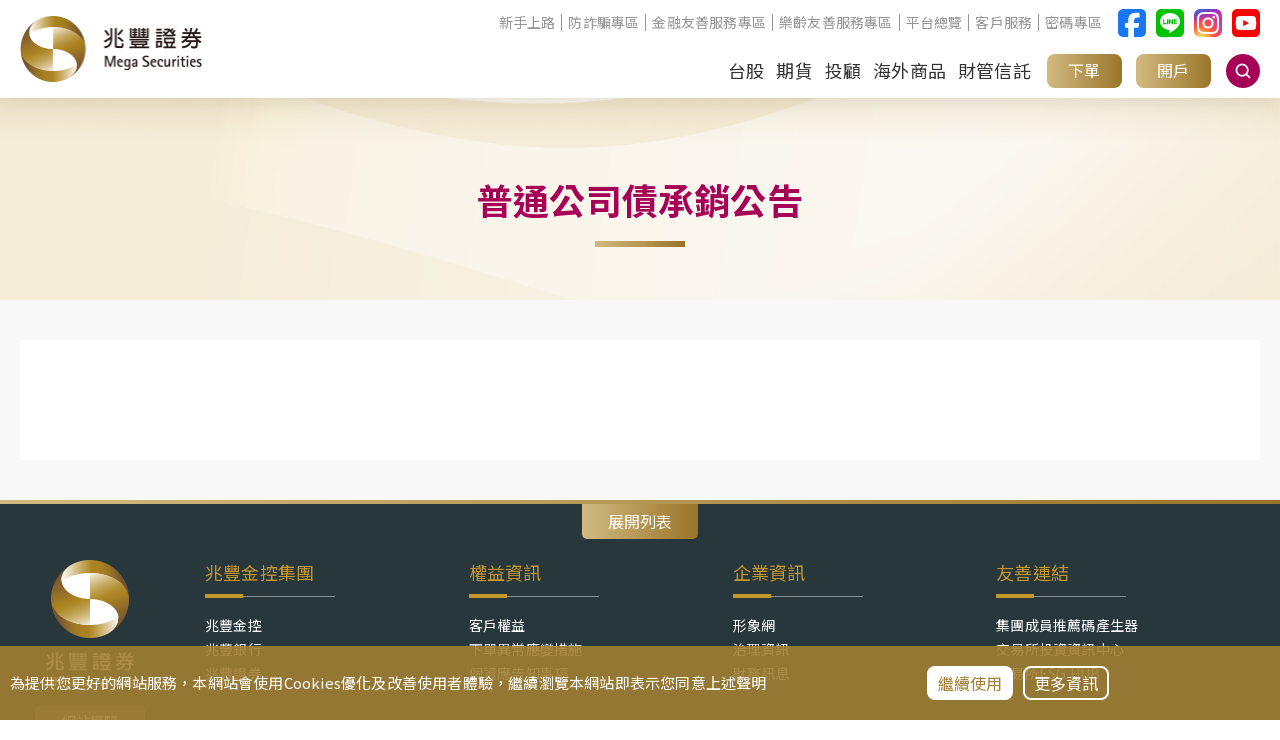

--- FILE ---
content_type: text/html;charset=UTF-8
request_url: https://www.emega.com.tw/emegaTran/corporateBondsUnderwriting.do
body_size: 8959
content:













<!DOCTYPE html>
<html lang="zh-Hant-TW">
<head>
  <meta charset="utf-8">
  <!-- title -->
  <title>兆豐證券</title>
  <meta name="google-site-verification" content="F0XVaHCH-xDThQqh4rrdb63_2sqy230nku4GnxLIN20" />
  <!-- favicon -->
  <link rel="shortcut icon" type="/emegaTran/resources/image/x-icon" href="/emegaTran/resources/images/favicon.ico">
  <meta property="og:type" content="website" />
  <meta property="og:title" content="兆豐證券" />
  <meta name="description" content="兆豐證券隸屬兆豐金控集團重要子公司，擁有優良名聲及集團豐富資源與條件，具備完整金融業務，經營經紀、承銷、自營、債券、財富管理、金融商品等多項業務。">
  <meta property="og:image" content="https://www.emega.com.tw/emegaTran/resources/img/index-news-ad-1.jpg" />
  <!--請再更新為http網址-->
  <meta property="og:image:type" content="image/png" />
  <meta property="og:image:width" content="180" />
  <meta property="og:image:height" content="65" />
  <meta property="og:description" content="兆豐證券隸屬兆豐金控集團重要子公司，擁有優良名聲及集團豐富資源與條件，具備完整金融業務，經營經紀、承銷、自營、債券、財富管理、金融商品等多項業務。" />
  <meta property="og:url" content="https://www.emega.com.tw/" />
  <meta name="keywords" content="兆豐,兆豐證券,開戶,股票開戶,證券開戶,線上開戶,台股,零股,股票,複委託,美股,港股,海外股票,期貨,選擇權,財富管理,投顧,存股,定期定額,ETF,投資,理財,看盤,下單,交易,手續費">
  <meta name="viewport" content="width=device-width, initial-scale=1.0">
  <meta http-equiv="X-UA-Compatible" content="IE=edge">
  <meta http-equiv="Cache-Control" content="no-cache, no-store, must-revalidate" />
  <meta http-equiv="Pragma" content="no-cache" />
  <meta http-equiv="Expires" content="-1" />

  <!-- JS_CSS -->
  <link rel="stylesheet" href="/emegaTran/resources/css/swiper-bundle.min.css" />
  <!-- CSS -->
  
	  
	  
		<link href="/emegaTran/resources/css/inner.css" rel="stylesheet" type="text/css">
	  
  
  <style>
  	.red{
  		color:red;
  	}
  </style>
  <!-- JS -->
  <script src="/emegaTran/resources/js/jquery-3.6.0.min.js"></script>
  <!-- JS -->
  <script src="/emegaTran/resources/js/swiper-bundle.min.js"></script>
  <script type="text/javascript" src="/emegaTran/resources/js/main.js"></script>
  
  	<script type="text/javascript" src="/emegaTran/resources/js/inner.js"></script>
  
  
  <script>
	//facebook
	function openFB(){
		if(confirm("您將前往兆豐證券Facebook粉絲團，該連結非兆豐證券本身之網站，仍確定前往？")){
			window.open('https://www.facebook.com/562196440651121');
		}
	}
	//Line@
	function openLine(){
		if(confirm("您將前往兆豐證券LINE官方帳號，該連結非兆豐證券本身之網站，仍確定前往？")){
			window.open('https://page.line.me/emega?openQrModal=true');
		}
	}
	//Instagram
	function openIG(){
		if(confirm("您將前往兆豐證券Instagram官方帳號，該連結非兆豐證券本身之網站，仍確定前往？")){
			window.open('https://www.instagram.com/megasec.tw/');
		}
	}
	//Youtube
	function openYT(){
		if(confirm("您將前往兆豐證券YouTube官方帳號，該連結非兆豐證券本身之網站，仍確定前往？")){
			window.open('https://youtube.com/@megasec');
		}
	}
	
	
	$(function(){
		let checkCookies = getCookie("checkCookies");
		if(checkCookies == ""){
			$("#cookieAlert").show();
		}
	})
	function checkCookies() {
		var now = new Date();
		var time = now.getTime();
		var expireTime = time + 365 * 24 * 60 * 60 * 1000;
		now.setTime(expireTime);
		document.cookie = "checkCookies=true;expires=" + now.toUTCString();
		$("#cookieAlert").hide();
	}
	
	function getCookie(cname) {
		let name = cname + "=";
		let decodedCookie = decodeURIComponent(document.cookie);
		let ca = decodedCookie.split(';');
		for (let i = 0; i < ca.length; i++) {
			let c = ca[i];
			while (c.charAt(0) == ' ') {
				c = c.substring(1);
			}
			if (c.indexOf(name) == 0) {
				return c.substring(name.length, c.length);
			}
		}
		return "";
	}
	
	function switchPopup(type){
		if(type == "1"){
			$("#pageContainer").addClass("openPopup");
		}else if(type == "0"){
			$("#pageContainer").removeClass("openPopup");
		}
	}
	
	function encodeForHTML(str) {
	    var div = document.createElement('div');
	    div.appendChild(document.createTextNode(str));
	    return div.innerHTML;
	}
	</script>
	
	<!-- Global site tag (gtag.js) - Google Analytics -->
<script async src="https://www.googletagmanager.com/gtag/js?id=G-B4VLT3DC66"></script>
<script>
  window.dataLayer = window.dataLayer || [];
  function gtag(){dataLayer.push(arguments);}
  gtag('js', new Date());

  gtag('config', 'G-B4VLT3DC66');
</script>


  
</head>

<body>
  <!-- page -->
  <div class="page" id="pageContainer">
    <!-- wrapper -->
    <div class="wrapper">
      <!-- header -->
      
      <header>
        <div class="headCover"></div>
        <div class="headArea js_sticky">
          <div class="pagesize">
            <!-- 主區域 -->
            <div class="headMain">
              <div class="web-headMain">
                <h1 class="headLogo"><a href="/emegaTran/index.do"></a></h1>
                <div class="headPanel">
                  <div class="headPanel__link">
                    <ul class="headLink-text">
                      <li><a href="/emegaTran/newUser.do">新手上路</a></li>
                      <li><a href="https://www.megasec.com.tw/emegaTranAccessibility/antiFraud.do">防詐騙專區</a></li>
                      <li><a href="https://www.megasec.com.tw/emegaTranAccessibility/index.do">金融友善服務專區</a></li>
                      <li><a href="https://www.megasec.com.tw/emegaTranAccessibility/ageFriendly.do">樂齡友善服務專區</a></li>
                      <li><a href="/emegaTran/overview.do">平台總覽</a></li>
                      <li><a href="/emegaTran/customerService.do">客戶服務</a></li>
                      <li><a href="/emegaTran/forgetPw.do">密碼專區</a></li>
                    </ul>
                    <div class="headLink-icon">
                      <a class="btn_fb" href="#" onclick='openFB();return false;'></a>
                      <a class="btn_line" href="#" onclick='openLine();return false;'></a>
                      <a class="btn_ig" href="#" onclick='openIG();return false;'></a>
                      <a href="#" target="_blank" class="btn_yt" title="連結至兆豐證券Youtube[另開新視窗]" onclick='openYT();return false;'>兆豐證券Youtube</a>
                    </div>
                  </div>
                  <div class="headPanel__nav">
                    <ul class="headPanelNav">
                      <li><a href="#" data-nav="台股">台股</a></li>
                      <li><a href="#" data-nav="期貨">期貨</a></li>
                      <li><a href="#" data-nav="投顧">投顧</a></li>
                      <li><a href="#" data-nav="海外商品">海外商品</a></li>
                      <li><a href="#" data-nav="財管信託">財管信託</a></li>
                    </ul>
                    <div class="headPanelLink--btn">
                      <a class="headPanelLink--btn-text JS_headLogin" href="#">下單</a>
                      <a class="headPanelLink--btn-text" target="_blank" href="https://megamopen.emega.com.tw/eOpen/index.html?openExternalBrowser=1#/main/home">開戶</a>
                    </div>
                    <button class="headSearch-web"></button>
                    <div class="headSearch-hidden">
                    <form action="/emegaTran/search.do" method="post" >
                      <div class="headSearch-inner">
                        <input type="text" class="headSearch-input" name="word">
                        <button class="headSearch-btn">Search</button>
                        <button class="headSearch-close"></button>
                      </div>
                    </form>
                    </div>
                  </div>
                </div>
              </div>
              <div class="m-headMain">
                <div class="headLogo"><a href="/emegaTran/index.do"></a></div>
                <a href="#" onclick="window.open('https://www.emega.com.tw/intelligentCustomer/service', '_blank', 'width=800,height=800');" class="headMain-btn btn-headSliderbar"></a>
                <button class="btn-headUser headMain-btn" data-nav="mobileLogin"><span class="text">下單</span></button>
                <a class="btn-headUser last headMain-link" target="_blank" href="https://megamopen.emega.com.tw/eOpen/index.html?openExternalBrowser=1#/main/home"><span class="text">開戶</span></a>
                <button class="headMain-btn btn-headMenu" data-nav="mobileNav"></button>
              </div>
            </div>
            <!-- 選單下拉_WEB -->
            <!-- hidden 台股 -->
            <div class="web-headHidden" data-nav="台股">
              <div class="web-headHidden__inner">
                <div class="headHidNav">
                  <div class="headHidNav-item">
                    <p>理財服務</p>
                    <ul>
                      <li><a href="https://megavip.emega.com.tw/MegaWeb/miniEArea.aspx" target="_blank">兆豐專區</a></li>
                      <li><a href="https://globaltrade.emega.com.tw/MegaWeb/miniRiskLogin.aspx" target="_blank">線上簽署</a></li>
                      <li><a href="https://project.emega.com.tw/megastockloan/" target="_blank">不限用途款項借貸</a></li>
                      <li><a href="https://project.emega.com.tw/project/107_ac/ac03/" target="_blank">有價證券借貸</a></li>
                      <li><a href="https://project.emega.com.tw/Megasec_DCA/index.DCA.html" target="_blank">定期定額買台股</a></li>
                      <li><a href="https://events.emega.com.tw/securities/AdvanceCollection-51" target="_blank">股票圈存</a></li>
                      <li><a href="/emegaTran/../etfmaster/" target="_blank">ETF專區</a></li>
                    </ul>
                  </div>
                  <div class="headHidNav-item">
                    <p>大盤分析</p>
                    <ul>
                      <li><a href="/emegaTran/analysis.do?page=1">大盤走勢圖</a></li>
                      <li><a href="/emegaTran/analysis.do?page=2">台股新聞</a></li>
                      <li><a href="/emegaTran/analysis.do?page=3&item=1">大盤區</a></li>
                      <li><a href="/emegaTran/analysis.do?page=4&item=1">籌碼</a></li>
                      <li><a href="/emegaTran/analysis.do?page=5&item=1">公佈欄</a></li>
                      <li><a href="/emegaTran/analysis.do?page=6&item=1">期權區</a></li>
                      <li><a href="/emegaTran/analysis.do?page=7&item=1">排行</a></li>
                    </ul>
                  </div>
                  <div class="headHidNav-item">
                    <p>個股查詢</p>
                    <ul>
                      <li><a href="/emegaTran/stockSearch.do?page=1">總覽</a></li>
                      <li><a href="/emegaTran/stockSearch.do?page=2">技術分析</a></li>
                      <li><a href="/emegaTran/stockSearch.do?page=3">分時圖</a></li>
                      <li><a href="/emegaTran/stockSearch.do?page=4">個股新聞</a></li>
                      <li><a href="/emegaTran/stockSearch.do?page=5&item=1">基本分析</a></li>
                      <li><a href="/emegaTran/stockSearch.do?page=6&item=1">籌碼分析</a></li>
                      <li><a href="/emegaTran/stockSearch.do?page=7&item=1">財務分析</a></li>


                    </ul>
                  </div>
                  <div class="headHidNav-item">
                    <p>興櫃</p>
                    <ul>
                      <li><a href="https://mis.tpex.org.tw/IB130SRT1.aspx" target="_blank">最新行情</a></li>
                      <li><a href="https://www.tpex.org.tw/web/regular_emerging/corporateInfo/emerging/emerging_stock.php?l=zh-tw" target="_blank">公司資料查詢</a></li>
                      <li><a href="https://www.tpex.org.tw/zh-tw/about/company/press/list.html" target="_blank">即時公告</a></li>
                      <li><a href="https://mis.tpex.org.tw/ib140srt2.aspx?RankingType=6&RankingType=6" target="_blank">成交金額排行</a></li>
                      <li><a href="https://www.tpex.org.tw/web/emergingstock/historical/daily/EMDaily.php?l=zh-tw" target="_blank">市場歷史行情</a></li>
                      <li><a href="https://www.tpex.org.tw/web/emergingstock/emg_market_highlight/EmgHighlight.php?l=zh-tw" target="_blank">股票市場現況</a></li>
                      <li><a href="https://mis.tpex.org.tw/ib140srt2.aspx?RankingType=3" target="_blank">成交量排行</a></li>
                      <li><a href="https://www.tpex.org.tw/web/emergingstock/single_historical/history.php?l=zh-tw" target="_blank">個股歷史行情</a></li>
                      <li><a href="https://www.tpex.org.tw/web/emergingstock/ex/exdividend.php?l=zh-tw" target="_blank">除權除息</a></li>
                      <li><a href="https://mis.tpex.org.tw/IB110TTL.aspx" target="_blank">大盤資訊</a></li>
                    </ul>
                  </div>
                  <div class="headHidNav-item">
                    <p>權證</p>
                    <ul>
                      <li><a href="https://warrant.emega.com.tw/j/">兆豐權壘打</a></li>
                      <li><a href="https://warrant.emega.com.tw/want/wMktMaker.aspx">價量專區</a></li>
                      <li><a href="https://warrant.emega.com.tw/want/wSearch.aspx">權證搜尋</a></li>
                    </ul>
                  </div>
                  <div class="headHidNav-item">
                    <p>結構型商品</p>
                    <ul>
                      <li><a href="https://www.emega.com.tw/emegaFinance/index.do">結構型商品首頁</a></li>
                      <li><a href="https://www.emega.com.tw/emegaFinance/bulletinList.do">公開說明書</a></li>
                      <li><a href="https://www.emega.com.tw/emegaFinance/etn.do">ETN(指數投資證券)</a></li>
                      <li><a href="https://www.emega.com.tw/emegaFinance/eln.do">ELN(股權連結型商品)</a></li>
                      <li><a href="https://www.emega.com.tw/emegaFinance/pgn.do">PGN(保本型商品)</a></li>
                    </ul>
                  </div>
                  <div class="headHidNav-item">
                    <p>股務代理</p>
                    <ul>
                      <li><a href="https://www.emega.com.tw/emegaRegistrar/index.do">股務代理首頁</a></li>
                      <li><a href="https://www.emega.com.tw/emegaRegistrar/company/agencyA.do">代理公司</a></li>
                      <li><a href="https://www.emega.com.tw/emegaRegistrar/exRight/agencyA.do">除權息</a></li>
                      <li><a href="https://www.emega.com.tw/emegaRegistrar/exRight/agencyA.do">股東會</a></li>
                      <li><a href="https://www.emega.com.tw/emegaRegistrar/proxy.do">委託書徵求</a></li>
                      <li><a href="https://www.emega.com.tw/emegaRegistrar/publicOffer.do">公開收購專區</a></li>
                      <li><a href="https://www.emega.com.tw/emegaRegistrar/applyNote.do">股務申辦需知</a></li>
                    </ul>
                  </div>
                  <div class="headHidNav-item">
                    <p>債券</p>
                    <ul>
                      <li><a href="https://www.emega.com.tw/emegaBond/index.do">債券首頁</a></li>
                      <li><a href="https://www.emega.com.tw/emegaBond/zone9.do">普通公司債承銷公告</a></li>
                      <li><a href="https://www.emega.com.tw/emegaBond/zone8.do">普通公司債公開說明書</a></li>
                      <li><a href="https://www.emega.com.tw/emegaBond/bondRp.do">牌告利率</a></li>
                    </ul>
                  </div>
                  <div class="headHidNav-item">
                    <p>股市公告</p>
                    <ul>
                      <li><a href="/emegaTran/limitDown.do">平盤下取消放空個股</a></li>
                      <li><a href="https://www.twse.com.tw/zh/trading/day-trading.html" target="_blank">當日現股當沖-上市</a></li>
                      <li><a href="https://www.tpex.org.tw/zh-tw/mainboard/trading/day-trading/securities.html" target="_blank">當日現股當沖-上櫃</a></li>
                      <li><a href="https://www.twse.com.tw/zh/announcement/punish.html" target="_blank">處置股票</a></li>
                      <li><a href="https://www.twse.com.tw/zh/announcement/bfzfzu-t.html" target="_blank">異常推介股票</a></li>
                      <li><a href="https://www.twse.com.tw/zh/announcement/bfzfzu-u.html" target="_blank">特殊異常股票</a></li>
                      <li><a href="https://www.twse.com.tw/zh/announcement/auction.html" target="_blank">有價證券競拍資訊</a></li>
                      <li><a href="https://mis.twse.com.tw/stock/securities-inquiry/sbl-inquiry-brk" target="_blank">借券資訊</a></li>
                      <li><a href="https://project.emega.com.tw/Stock/StockStop.aspx" target="_blank">停資停券資訊</a></li>
                      <li><a href="https://mopsov.twse.com.tw/IPO/imformationhub.html" target="_blank">IPO資訊揭露專區</a></li>
                    </ul>
                  </div>
                </div>
              </div>
            </div>
            <!-- hidden 期貨 -->
            <div class="web-headHidden navbox-3" data-nav="期貨">
              <div class="web-headHidden__inner">
                <div class="headHidNav">
                  <div class="headHidNav-item">
                    <p>期貨</p>
                    <ul>
                      <li><a href="https://www.megafutures.com.tw/emegaFutures/index.do">期貨首頁</a></li>
                      <li><a href="https://www.megafutures.com.tw/emegaFutures/onlineSignUp.do">線上開戶</a></li>
                      <li><a href="https://www.megafutures.com.tw/emegaFutures/bulletinList.do">期貨公告</a></li>
                    </ul>
                  </div>
                </div>
              </div>
            </div>
            <!-- hidden 投顧 -->
            <div class="web-headHidden navbox-4" data-nav="投顧">
              <div class="web-headHidden__inner">
                <div class="headHidNav">
                  <div class="headHidNav-item">
                    <p>投顧</p>
                    <ul>
                      <li><a href="https://www.megasia.com.tw/emegaResearch/index.do">投顧首頁</a></li>
                      <li><a href="https://www.megasia.com.tw/emegaResearch/researchApply/step1.do">加入會員</a></li>
                      <li><a href="https://project.emega.com.tw/research/home.aspx">投資情報站</a></li>
                      <li><a href="https://www.megasia.com.tw/emegaResearch/reportlist.do?type=1,2,3,4">研究報告</a></li>
                    </ul>
                  </div>
                </div>
              </div>
            </div>
            <!-- hidden 海外商品 -->
            <div class="web-headHidden navbox-5" data-nav="海外商品">
              <div class="web-headHidden__inner">
                <div class="headHidNav">
                  <div class="headHidNav-item">
                    <p>海外商品</p>
                    <ul>
                      <li><a href="https://www.emega.com.tw/emegaAbroad/index.do">海外商品首頁</a></li>
                      <li><a href="https://megamopen.emega.com.tw/eOpen/index.html?openExternalBrowser=1#/main/home" target="_blank">複委託線上開戶</a></li>
                      <li><a href="https://globaltrade.emega.com.tw/MegaWeb/miniLogin.aspx">海外股票下單</a></li>
                      <li><a href="https://bondtrade.emega.com.tw/bondTrading/index.do" target="_blank">兆好Bond</a></li>
                      <li><a href="https://www.emega.com.tw/emegaAbroad/productManual.do">交易須知</a></li>
                      <li><a href="https://www.emega.com.tw/emegaAbroad/downloadTran.do">表單下載</a></li>
                      <li><a href="/emegaTran/calendarRestMonth.do">各國股市休假日</a></li>
                      <li><a href="/emegaTran/analysis.do?page=8&item=1">國際股匯市</a></li>
                    </ul>
                  </div>
                </div>
              </div>
            </div>
            <!-- hidden 財管信託 -->
            <div class="web-headHidden navbox-6" data-nav="財管信託">
              <div class="web-headHidden__inner">
                <div class="headHidNav">
                  <div class="headHidNav-item">
                    <p>財管信託</p>
                    <ul>
                      <li><a href="https://globaltrade.emega.com.tw/megaec/index" target="_blank">財管信託交易服務</a></li>
                      <li><a href="https://megamopen.emega.com.tw/eopen/?openExternalBrowser=1#/main/home?homeMode=financial" target="_blank">線上開戶</a></li>
                      <li><a href="https://globaltrade.emega.com.tw/COAAWeb/F_COAA/IM/ICHECK/Login_IMCHECK.aspx" target="_blank">線上核印</a></li>
                      <li><a href="https://www.emega.com.tw/emegaFund/index.do">基金網</a></li>
                      <li><a href="https://globaltrade.emega.com.tw/megaec/fundDisclosure" target="_blank">基金通路報酬</a></li>
                    </ul>
                  </div>
                </div>
              </div>
            </div>
            <!-- 選單下拉_MOBILE -->
            <!-- hidden mobile_Login -->
            <div class="m-headHidden" data-nav="mobileLogin">
              <div class="m-headHidden__inner">
                <div class="m-headHidNav">
                  <!-- login -->
                  <div class="login">
                    <div class="login-area">
                      <div class="login-form">
                        <a href="https://globaltrade.emega.com.tw/MegaWeb/miniLogin.aspx" target="_blank" class="login__btn login--entry icon3"><span>兆豐e網通</span></a>
                        <a href="https://megavip.emega.com.tw/MegaWeb/miniEArea.aspx" target="_blank" class="login__btn login--entry icon2"><span>兆豐專區</span></a>
                        <a href="https://megavip.emega.com.tw/MegaWeb/miniEAreaNew.aspx" target="_blank" class="login__btn login--entry icon2"><span>個人化服務</span></a>
                        <a href="https://globaltrade.emega.com.tw/MegaWeb/miniEStock.aspx" target="_blank" class="login__btn login--entry icon1"><span>兆豐e存股</span></a>
                        <!--<a href="/emegaTran/signature/index.do" target="_blank" class="login__btn login--log type1">憑證申請</a>-->
                        <a href="https://www.emega.com.tw/emegaSub/login.do" target="_blank" class="login__btn login--log type1">訂閱中心</a>
                        <p class="login__link"><a href="/emegaTran/forgetPw.do" target="_blank">忘記密碼</a></p>
                      </div>
                    </div>
                  </div>
                </div>
              </div>
            </div>
            <!-- hidden mobile_Nav -->
            <div class="m-headHidden" data-nav="mobileNav">
              <div class="m-headHidden__inner">
                <div class="m-headHidNav">
                  <form action="/emegaTran/search.do" method="post" >
                  <div class="headSearch-inner">
                    <input type="text" class="headSearch-input" name="word">
                    <button class="headSearch-btn"></button>
                  </div>
                  </form>
                  <!-- 選單 下拉展開 三層 -->
                  <div class="m-headNav">
                    <ul class="headNav-1">
                      <li>
                        <button class="headNav-1-tit js_foldTit">台股</button>
                        <div class="js_foldInner">
                          <ul class="headNav-2">
                            <li>
                              <button class="headNav-2-tit js_foldTit">理財服務</button>
                              <ul class="headNav-3 js_foldInner">
	                              <li><a href="https://megavip.emega.com.tw/MegaWeb/" target="_blank">兆豐專區</a></li>
	                              <li><a href="https://globaltrade.emega.com.tw/MegaWeb/miniRiskLogin.aspx" target="_blank">線上簽署</a></li>
			                      <li><a href="https://project.emega.com.tw/megastockloan/" target="_blank">不限用途款項借貸</a></li>
			                      <li><a href="https://project.emega.com.tw/project/107_ac/ac03/" target="_blank">有價證券借貸</a></li>
			                      <li><a href="https://project.emega.com.tw/Megasec_DCA/index.DCA.html" target="_blank">定期定額買台股</a></li>
			                      <li><a href="https://events.emega.com.tw/securities/AdvanceCollection-51" target="_blank">股票圈存</a></li>
                              </ul>
                            </li>
                            <li>
                              <button class="headNav-2-tit js_foldTit">大盤分析</button>
                              <ul class="headNav-3 js_foldInner">
	                              <li><a href="/emegaTran/analysis.do?page=1">大盤走勢圖</a></li>
			                      <li><a href="/emegaTran/analysis.do?page=2">台股新聞</a></li>
			                      <li><a href="/emegaTran/analysis.do?page=3&item=1">大盤區</a></li>
			                      <li><a href="/emegaTran/analysis.do?page=4&item=1">籌碼</a></li>
			                      <li><a href="/emegaTran/analysis.do?page=5&item=1">公佈欄</a></li>
			                      <li><a href="/emegaTran/analysis.do?page=6&item=1">期權區</a></li>
			                      <li><a href="/emegaTran/analysis.do?page=7&item=1">排行</a></li>
                              </ul>
                            </li>
                            <li>
                              <button class="headNav-2-tit js_foldTit">個股查詢</button>
                              <ul class="headNav-3 js_foldInner">
                                  <li><a href="/emegaTran/stockSearch.do?page=1">總覽</a></li>
			                      <li><a href="/emegaTran/stockSearch.do?page=2">技術分析</a></li>
			                      <li><a href="/emegaTran/stockSearch.do?page=3">分時圖</a></li>
			                      <li><a href="/emegaTran/stockSearch.do?page=4">個股新聞</a></li>
			                      <li><a href="/emegaTran/stockSearch.do?page=5&item=1">基本分析</a></li>
			                      <li><a href="/emegaTran/stockSearch.do?page=6&item=1">籌碼分析</a></li>
			                      <li><a href="/emegaTran/stockSearch.do?page=7&item=1">財務分析</a></li>


                              </ul>
                            </li>
                            <li>
                              <button class="headNav-2-tit js_foldTit">興櫃</button>
                              <ul class="headNav-3 js_foldInner">
	                              <li><a href="https://mis.gretai.org.tw/ib130srt1.aspx" target="_blank">最新行情</a></li>
			                      <li><a href="https://www.tpex.org.tw/web/regular_emerging/corporateInfo/emerging/emerging_stock.php?l=zh-tw" target="_blank">公司資料查詢</a></li>
			                      <li><a href="https://www.tpex.org.tw/zh-tw/about/company/press/list.html" target="_blank">即時公告</a></li>
			                      <li><a href="https://mis.tpex.org.tw/ib140srt2.aspx?RankingType=6&RankingType=6" target="_blank">成交金額排行</a></li>
			                      <li><a href="https://www.tpex.org.tw/web/emergingstock/historical/daily/EMDaily.php?l=zh-tw" target="_blank">市場歷史行情</a></li>
			                      <li><a href="https://www.tpex.org.tw/web/emergingstock/emg_market_highlight/EmgHighlight.php?l=zh-tw" target="_blank">股票市場現況</a></li>
			                      <li><a href="https://mis.tpex.org.tw/ib140srt2.aspx?RankingType=3" target="_blank">成交量排行</a></li>
			                      <li><a href="https://www.tpex.org.tw/web/emergingstock/single_historical/history.php?l=zh-tw" target="_blank">個股歷史行情</a></li>
			                      <li><a href="https://www.tpex.org.tw/web/emergingstock/ex/exdividend.php?l=zh-tw" target="_blank">除權除息</a></li>
			                      <li><a href="https://mis.tpex.org.tw/IB110TTL.aspx" target="_blank">大盤資訊</a></li>
                              </ul>
                            </li>
                            <li>
                              <button class="headNav-2-tit js_foldTit">權證</button>
                              <ul class="headNav-3 js_foldInner">
	                              <li><a href="https://warrant.emega.com.tw/j/">兆豐權壘打</a></li>
			                      <li><a href="https://warrant.emega.com.tw/want/wMktMaker.aspx">價量專區</a></li>
			                      <li><a href="https://warrant.emega.com.tw/want/wSearch.aspx">權證搜尋</a></li>
                              </ul>
                            </li>
                            <li>
                              <button class="headNav-2-tit js_foldTit">結構型商品</button>
                              <ul class="headNav-3 js_foldInner">
	                              <li><a href="https://www.emega.com.tw/emegaFinance/index.do">結構型商品首頁</a></li>
			                      <li><a href="https://www.emega.com.tw/emegaFinance/bulletinList.do">公開說明書</a></li>
			                      <li><a href="https://www.emega.com.tw/emegaFinance/etn.do">ETN(指數投資證券)</a></li>
			                      <li><a href="https://www.emega.com.tw/emegaFinance/eln.do">ELN(股權連結型商品)</a></li>
			                      <li><a href="https://www.emega.com.tw/emegaFinance/pgn.do">PGN(保本型商品)</a></li>
                              </ul>
                            </li>
                            <li>
                              <button class="headNav-2-tit js_foldTit">股務代理</button>
                              <ul class="headNav-3 js_foldInner">
			                      <li><a href="https://www.emega.com.tw/emegaRegistrar/index.do">股務代理首頁</a></li>
	                              <li><a href="https://www.emega.com.tw/emegaRegistrar/company/agencyA.do">代理公司</a></li>
			                      <li><a href="https://www.emega.com.tw/emegaRegistrar/exRight/agencyA.do">除權息</a></li>
			                      <li><a href="https://www.emega.com.tw/emegaRegistrar/exRight/agencyA.do">股東會</a></li>
			                      <li><a href="https://www.emega.com.tw/emegaRegistrar/proxy.do">委託書徵求</a></li>
			                      <li><a href="https://www.emega.com.tw/emegaRegistrar/publicOffer.do">公開收購專區</a></li>
			                      <li><a href="https://www.emega.com.tw/emegaRegistrar/applyNote.do">股務申辦需知</a></li>
                              </ul>
                            </li>
                            <li>
                              <button class="headNav-2-tit js_foldTit">債券</button>
                              <ul class="headNav-3 js_foldInner">
			                      <li><a href="https://www.emega.com.tw/emegaBond/index.do">債券首頁</a></li>
	                              <li><a href="https://www.emega.com.tw/emegaBond/zone9.do">普通公司債承銷公告</a></li>
			                      <li><a href="https://www.emega.com.tw/emegaBond/zone8.do">普通公司債公開說明書</a></li>
			                      <li><a href="https://www.emega.com.tw/emegaBond/bondRp.do">牌告利率</a></li>
                              </ul>
                            </li>
                            <li>
                              <button class="headNav-2-tit js_foldTit">股市公告</button>
                              <ul class="headNav-3 js_foldInner">
	                              <li><a href="/emegaTran/limitDown.do">平盤下取消放空個股</a></li>
			                      <li><a href="https://www.twse.com.tw/zh/trading/day-trading.html" target="_blank">當日現股當沖-上市</a></li>
			                      <li><a href="https://www.tpex.org.tw/zh-tw/mainboard/trading/day-trading/securities.html" target="_blank">當日現股當沖-上櫃</a></li>
			                      <li><a href="https://www.twse.com.tw/zh/announcement/punish.html" target="_blank">處置股票</a></li>
			                      <li><a href="https://www.twse.com.tw/zh/announcement/bfzfzu-t.html" target="_blank">異常推介股票</a></li>
			                      <li><a href="https://www.twse.com.tw/zh/announcement/bfzfzu-u.html" target="_blank">特殊異常股票</a></li>
			                      <li><a href="https://www.twse.com.tw/zh/announcement/auction.html" target="_blank">有價證券競拍資訊</a></li>
			                      <li><a href="https://mis.twse.com.tw/stock/securities-inquiry/sbl-inquiry-brk" target="_blank">借券資訊</a></li>
			                      <li><a href="https://project.emega.com.tw/Stock/StockStop.aspx" target="_blank">停資停券資訊</a></li>
                            <li><a href="https://mopsov.twse.com.tw/IPO/imformationhub.html" target="_blank">IPO資訊揭露專區</a></li>
                              </ul>
                            </li>
                          </ul>
                        </div>
                      </li>
                      <li>
                        <button class="headNav-1-tit js_foldTit">期貨</button>
                        <div class="js_foldInner">
                          <ul class="headNav-2">
		                      <li><a class="headNav-2-link" href="https://www.megafutures.com.tw/emegaFutures/index.do">期貨首頁</a></li>
	                          <li><a class="headNav-2-link" href="https://www.megafutures.com.tw/emegaFutures/onlineSignUp.do">線上開戶</a></li>
		                      <li><a class="headNav-2-link" href="https://www.megafutures.com.tw/emegaFutures/bulletinList.do">期貨公告</a></li>
                          </ul>
                        </div>
                      </li>
                      <li>
                        <button class="headNav-1-tit js_foldTit">投顧</button>
                        <div class="js_foldInner">
                          <ul class="headNav-2">
                      		  <li><a class="headNav-2-link" href="https://www.megasia.com.tw/emegaResearch/index.do">投顧首頁</a></li>
	                          <li><a class="headNav-2-link" href="https://www.megasia.com.tw/emegaResearch/researchApply/step1.do">加入會員</a></li>
		                      <li><a class="headNav-2-link" href="https://project.emega.com.tw/research/home.aspx">投資情報站</a></li>
		                      <li><a class="headNav-2-link" href="https://www.megasia.com.tw/emegaResearch/reportlist.do?type=1,2,3,4">研究報告</a></li>
                          </ul>
                        </div>
                      </li>
                      <li>
                        <button class="headNav-1-tit js_foldTit">海外商品</button>
                        <div class="js_foldInner">
                          <ul class="headNav-2">
		                      <li><a class="headNav-2-link" href="https://www.emega.com.tw/emegaAbroad/index.do">海外商品首頁</a></li>
	                          <li><a class="headNav-2-link" href="https://megamopen.emega.com.tw/eOpen/index.html?openExternalBrowser=1#/main/home" target="_blank">複委託線上開戶</a></li>
		                      <li><a class="headNav-2-link" href="https://globaltrade.emega.com.tw/MegaWeb/miniLogin.aspx">海外股票下單</a></li>
		                      <li><a class="headNav-2-link" href="https://bondtrade.emega.com.tw/bondTrading/index.do" target="_blank">兆好Bond</a></li>
		                      <li><a class="headNav-2-link" href="https://www.emega.com.tw/emegaAbroad/productManual.do">交易須知</a></li>
		                      <li><a class="headNav-2-link" href="https://www.emega.com.tw/emegaAbroad/downloadTran.do">表單下載</a></li>
		                      <li><a class="headNav-2-link" href="/emegaTran/calendarRestMonth.do">各國股市休假日</a></li>
		                      <li><a class="headNav-2-link" href="/emegaTran/analysis.do?page=8&item=1">國際股匯市</a></li>
                          </ul>
                        </div>
                      </li>
                      <li>
                        <button class="headNav-1-tit js_foldTit">財管信託</button>
                        <div class="js_foldInner">
                          <ul class="headNav-2">
	                          <li><a class="headNav-2-link" href="https://globaltrade.emega.com.tw/megaec/index" target="_blank">財管信託交易服務</a></li>
		                      <li><a class="headNav-2-link" href="https://megamopen.emega.com.tw/eopen/?openExternalBrowser=1#/main/home?homeMode=financial" target="_blank">線上開戶</a></li>
		                      <li><a class="headNav-2-link" href="https://globaltrade.emega.com.tw/COAAWeb/F_COAA/IM/ICHECK/Login_IMCHECK.aspx" target="_blank">線上核印</a></li>
		                      <li><a class="headNav-2-link" href="https://www.emega.com.tw/emegaFund/index.do">基金網</a></li>
		                      <li><a class="headNav-2-link" href="https://globaltrade.emega.com.tw/megaec/fundDisclosure" target="_blank">基金通路報酬</a></li>
                          </ul>
                        </div>
                      </li>
                    </ul>
                  </div>
                  <div class="headPanel__link">
                    <ul class="headLink-text">
                      <li><a href="/emegaTran/newUser.do">新手上路</a></li>
                      <li><a href="https://www.megasec.com.tw/emegaTranAccessibility/antiFraud.do">防詐騙專區</a></li>
                      <li><a href="https://www.megasec.com.tw/emegaTranAccessibility/index.do">金融友善服務專區</a></li>
                    </ul>
                    <ul class="headLink-text">
                      <li><a href="/emegaTran/overview.do">平台總覽</a></li>
                      <li><a href="/emegaTran/customerService.do">客戶服務</a></li>
                      <li><a href="/emegaTran/forgetPw.do" >密碼專區</a></li>
                    </ul>
                    <div class="headLink-icon">
                      <a class="btn_fb" href="#" onclick='openFB();return false;'></a>
                      <a class="btn_line" href="#" onclick='openLine();return false;'></a>
                      <a class="btn_ig" href="#" onclick='openIG();return false;'></a>
                      <a href="#" target="_blank" class="btn_yt" title="連結至兆豐證券Youtube[另開新視窗]" onclick='openYT();return false;'>兆豐證券Youtube</a>
                    </div>
                  </div>
                </div>
              </div>
            </div>
          </div>
        </div>
      </header>
	













<!-- container -->
<div class="container">
  <div class="container-head">
    <h2 class="containerTitle">普通公司債承銷公告</h2>
  </div>
  <div class="container-inner">
    <div class="pagesize">

      <div class="content content-padding">
        <ul class="list-flag-bor pd-m mb-4">
          
        </ul>
      </div>
    </div>
  </div>
</div>

      <!-- footer -->
      
      <footer>
        <!--js_ftFold-->
        <div class="foot-main ">
          <button class="foot-fold-btn">收合列表</button>
          <div class="pagesize">
            <div class="footInfo">
              <div class="footInfo__item footTitle">
                <div class="footInfo-logo"></div>
                <a class="footInfo-qr js_ftFoldItem">
                  <img src="/emegaTran/resources/images/frame/footer-qr.png">
                </a>
                <a href="/emegaTran/sitemap.do" class="footInfo-btn">網站導覽</a>
              </div>
              
              <div class="footInfo__item">
                <div class="footLink">
                  <p>兆豐金控集團</p>
                  <div class="footLink-list">
                    <ul>
                      
                      	<li >
                      		<a href="https://www.megaholdings.com.tw/" target="_blank">兆豐金控</a>
                      	</li>
                      
                      	<li >
                      		<a href="https://www.megabank.com.tw" target="_blank">兆豐銀行</a>
                      	</li>
                      
                      	<li >
                      		<a href="https://www.emega.com.tw" target="_blank">兆豐證券</a>
                      	</li>
                      
                      	<li class="js_ftFoldItem">
                      		<a href="https://www.megafutures.com.tw/" target="_blank">兆豐期貨</a>
                      	</li>
                      
                      	<li class="js_ftFoldItem">
                      		<a href="https://www.megasia.com.tw/" target="_blank">兆豐國際投顧</a>
                      	</li>
                      
                      	<li class="js_ftFoldItem">
                      		<a href="https://www.megafunds.com.tw/" target="_blank">兆豐投信</a>
                      	</li>
                      
                      	<li class="js_ftFoldItem">
                      		<a href="https://www.cki.com.tw" target="_blank">兆豐保險</a>
                      	</li>
                      
                      	<li class="js_ftFoldItem">
                      		<a href="https://www.megabills.com.tw" target="_blank">兆豐票券</a>
                      	</li>
                      
                      	<li class="js_ftFoldItem">
                      		<a href="https://www.megaamc.com.tw/tc/index.aspx" target="_blank">兆豐資產管理</a>
                      	</li>
                      
                      	<li class="js_ftFoldItem">
                      		<a href="https://www.megacharity.org.tw/" target="_blank">兆豐慈善基金會</a>
                      	</li>
                      
                      	<li class="js_ftFoldItem">
                      		<a href="https://www.megafoundation.org.tw/" target="_blank">兆豐銀行文教基金會</a>
                      	</li>
                      
                    </ul>
                  </div>
                </div>
              </div>
              
              <div class="footInfo__item">
                <div class="footLink">
                  <p>權益資訊</p>
                  <div class="footLink-list">
                    <ul>
                      
                      	<li >
                      		<a href="https://project.emega.com.tw/project/EC/Email/Notification-2/index-0623.html" target="_blank">客戶權益</a>
                      	</li>
                      
                      	<li >
                      		<a href="https://www.emega.com.tw/emegaTran/bulletin.do?id=20160629161927770278" target="_blank">下單異常應變措施</a>
                      	</li>
                      
                      	<li >
                      		<a href="https://www.megasec.com.tw/emega/upload/frontDownload/兆豐證券股份有限公司蒐集處理及利用個人資料告知書.pdf" target="_blank">個資應告知事項</a>
                      	</li>
                      
                      	<li class="js_ftFoldItem">
                      		<a href="https://www.emega.com.tw/emegaTran/secrecy.do" target="_blank">客戶保密措施</a>
                      	</li>
                      
                      	<li class="js_ftFoldItem">
                      		<a href="https://project.emega.com.tw/Megasec_privacy/index.html" target="_blank">隱私權保護聲明</a>
                      	</li>
                      
                      	<li class="js_ftFoldItem">
                      		<a href="https://www.emega.com.tw/emegaTran/statement.do" target="_blank">金保法聲明書</a>
                      	</li>
                      
                      	<li class="js_ftFoldItem">
                      		<a href="https://www.foi.org.tw/index.html" target="_blank">金融消費爭議處理</a>
                      	</li>
                      
                      	<li class="js_ftFoldItem">
                      		<a href="https://www.emega.com.tw/emegaTran/informationSecurity.do" target="_blank">資通安全</a>
                      	</li>
                      
                      	<li class="js_ftFoldItem">
                      		<a href="https://www.emega.com.tw/emegaTran/immunity.do" target="_blank">免責聲明</a>
                      	</li>
                      
                      	<li class="js_ftFoldItem">
                      		<a href="https://www.megasec.com.tw/emega/companyGovernance/report.do" target="_blank">檢舉管道</a>
                      	</li>
                      
                    </ul>
                  </div>
                </div>
              </div>
              
              <div class="footInfo__item">
                <div class="footLink">
                  <p>企業資訊</p>
                  <div class="footLink-list">
                    <ul>
                      
                      	<li >
                      		<a href="https://www.megasec.com.tw/" target="_blank">形象網</a>
                      	</li>
                      
                      	<li >
                      		<a href="https://www.megasec.com.tw/emega/companyGovernance/regulations.do" target="_blank">治理資訊</a>
                      	</li>
                      
                      	<li >
                      		<a href="https://www.megasec.com.tw/emega/investors/financialReport.do" target="_blank">財務訊息</a>
                      	</li>
                      
                      	<li class="js_ftFoldItem">
                      		<a href="https://www.megasec.com.tw/emega/aboutUs/welfare.do" target="_blank">招募精英</a>
                      	</li>
                      
                      	<li class="js_ftFoldItem">
                      		<a href="https://www.emega.com.tw/emegaTran/copyright.do" target="_blank">版權宣告</a>
                      	</li>
                      
                      	<li class="js_ftFoldItem">
                      		<a href="https://www.emega.com.tw/emega/upload/download/MegaSecPolicy.pdf" target="_blank">資訊安全政策</a>
                      	</li>
                      
                      	<li class="js_ftFoldItem">
                      		<a href="https://www.emega.com.tw/emegaTran/bulletin.do?id=%2020160627092025575932" target="_blank">電子化金融服務</a>
                      	</li>
                      
                      	<li class="js_ftFoldItem">
                      		<a href="https://www.megasec.com.tw/emega/companyGovernance/preventLaundering.do" target="_blank">洗錢防制聲明書</a>
                      	</li>
                      
                      	<li class="js_ftFoldItem">
                      		<a href="https://www.emega.com.tw/emegaTran/bulletin.do?id=20170911154747700273" target="_blank">共同行銷專區</a>
                      	</li>
                      
                      	<li class="js_ftFoldItem">
                      		<a href="/emegaTran/bulletin.do?id=20231124165352694708" target="_blank">開放證券API管理平台專區</a>
                      	</li>
                      
                      	<li class="js_ftFoldItem">
                      		<a href="https://project.emega.com.tw/MegasecDataShar/index.html" target="_blank">資料共享合作專區</a>
                      	</li>
                      
                      	<li class="js_ftFoldItem">
                      		<a href="/emegaTran/bulletin.do?id=20250212155704379696" target="_blank">主機共置服務</a>
                      	</li>
                      
                    </ul>
                  </div>
                </div>
              </div>
              
              <div class="footInfo__item">
                <div class="footLink">
                  <p>友善連結</p>
                  <div class="footLink-list">
                    <ul>
                      
                      	<li >
                      		<a href="/emegaTran/Group/" target="_blank">集團成員推薦碼產生器</a>
                      	</li>
                      
                      	<li >
                      		<a href="https://www.twse.com.tw/IIH/" target="_blank">交易所投資資訊中心</a>
                      	</li>
                      
                      	<li >
                      		<a href="https://esg.twse.com.tw/" target="_blank">交易所ESG HUB</a>
                      	</li>
                      
                      	<li class="js_ftFoldItem">
                      		<a href="https://mops.twse.com.tw/mops/web/index" target="_blank">公開資訊觀測站</a>
                      	</li>
                      
                      	<li class="js_ftFoldItem">
                      		<a href="https://front.sfipc.org.tw/" target="_blank">投保中心數位受理</a>
                      	</li>
                      
                      	<li class="js_ftFoldItem">
                      		<a href="https://investor.twse.com.tw/" target="_blank">投資人個人資料查詢</a>
                      	</li>
                      
                      	<li class="js_ftFoldItem">
                      		<a href="https://tax.nat.gov.tw/tax-comprehensive.html" target="_blank">財政部電子報稅服務</a>
                      	</li>
                      
                      	<li class="js_ftFoldItem">
                      		<a href="https://3434.twsa.org.tw/" target="_blank">非核准之業者及商品</a>
                      	</li>
                      
                      	<li class="js_ftFoldItem">
                      		<a href="https://www.twse.com.tw/TIB/zh/index.html" target="_blank">TIB台灣創新板</a>
                      	</li>
                      
                    </ul>
                  </div>
                </div>
              </div>
              
            </div>
            <div class="footContact">
              <div class="footContact-link">
                <a class="linkBtn" href="https://www.megasec.com.tw/emegaTranAccessibility/aml.do">洗錢防制宣導</a>
                <a class="linkBtn"  href="https://youtu.be/5x2vTaafaIs?si=VoGB_pNcDP7wt2HM" target="_blank">性別平等宣導影片</a>
                <a class="linkBtn" href="https://www.megasec.com.tw/emega/aboutUs/companyProfile.do" target="_blank">關於兆豐</a>
                <a class="linkBtn linkBtn-type2" href="/emegaTran/serviceMail.do">客服信箱</a>
                <a class="linkBtn linkBtn-type2" href="#" onclick="window.open('https://www.emega.com.tw/intelligentCustomer/service', '_blank', 'width=800,height=800');">線上客服</a>
                <a class="linkBtn linkBtn-type2" href="/emegaTran/saleSpot.do">營業據點</a>
              </div>
            </div>
            <div class="footContact-info">
                <p class="info info-1">客服專線：(02)2351-7017</p>
                <p class="info info-2">語音下單專線： (02)4055-3355</p>
                <p class="info info-3">防詐騙專線： (02)2351-7017</p>
                <p class="info info-1">公司地址：台北市中正區忠孝東路二段95號</p>
                <p class="info info-2">公司證號：107年金管證總字第0047號</p>
                <p class="info info-3">統一編號：23474649</p>
                <p class="info info-3">大盤走勢及股市理財資訊由嘉實資訊及網龍科技提供</p>
              </div>
          </div>
        </div>
        <div class="foot-copyright">
          <div class="pagesize">
            <p>未經本公司授權同意 不得將網站內容轉載於任何形式媒體(©2023) <br class="mobile" />本網站資料傳遞皆受SSL加密保護</p>
          </div>
        </div>
      </footer>
      <!-- float -->
      
      <!--cookie-->
      <div id="cookieAlert" class="cookie cookie--active" style="display:none;">
        <div class="pagesize">
          <p>為提供您更好的網站服務，本網站會使用Cookies優化及改善使用者體驗，繼續瀏覽本網站即表示您同意上述聲明</p>
          <div class="btn-box">
            <a href="#" class="btn" onclick='checkCookies();return false;'>繼續使用</a>
            <a href="https://www.megasec.com.tw/emega/upload/frontDownload/%E5%85%86%E8%B1%90%E8%AD%89%E5%88%B8%E8%82%A1%E4%BB%BD%E6%9C%89%E9%99%90%E5%85%AC%E5%8F%B8%E8%92%90%E9%9B%86%E8%99%95%E7%90%86%E5%8F%8A%E5%88%A9%E7%94%A8%E5%80%8B%E4%BA%BA%E8%B3%87%E6%96%99%E5%91%8A%E7%9F%A5%E6%9B%B8.pdf" class="btn outline" target="_blank">更多資訊</a>
          </div>
        </div>
      </div>
      
    </div>
  </div>
  
  <script>
jQuery(window).load(function() {
<!-- GoogleAnalytics -->
  (function(i,s,o,g,r,a,m){i['GoogleAnalyticsObject']=r;i[r]=i[r]||function(){
  (i[r].q=i[r].q||[]).push(arguments)},i[r].l=1*new Date();a=s.createElement(o),
  m=s.getElementsByTagName(o)[0];a.async=1;a.src=g;m.parentNode.insertBefore(a,m)
  })(window,document,'script','https://www.google-analytics.com/analytics.js','ga');

  ga('create', 'UA-80674606-1', 'auto');
  ga('send', 'pageview');
 <!-- GoogleAnalytics -->
 <!-- Facebook Pixel Code -->
!function(f,b,e,v,n,t,s){if(f.fbq)return;n=f.fbq=function(){n.callMethod?
n.callMethod.apply(n,arguments):n.queue.push(arguments)};if(!f._fbq)f._fbq=n;
n.push=n;n.loaded=!0;n.version='2.0';n.queue=[];t=b.createElement(e);t.async=!0;
t.src=v;s=b.getElementsByTagName(e)[0];s.parentNode.insertBefore(t,s)}(window,
document,'script','https://connect.facebook.net/en_US/fbevents.js');
fbq('init', '1213889338649749');
fbq('track', "PageView");
<!-- End Facebook Pixel Code -->

  })

</script>
<noscript><img height="1" width="1" style="display:none" src="https://www.facebook.com/tr?id=1213889338649749&ev=PageView&noscript=1" alt="FB noscript圖示"/></noscript>
  
</body>
</html>


--- FILE ---
content_type: text/css;charset=UTF-8
request_url: https://www.emega.com.tw/emegaTran/resources/css/inner.css
body_size: 18156
content:
@charset "UTF-8";
/*------------------------------------*\
  必要CSS檔
  ---
  如果SASS編譯出現子資料夾的檔案，請檢查設定
  "savePath": "~/../../css" //輸出資料夾
\*------------------------------------*/
/*------------------------------------*\
  color
\*------------------------------------*/
/*------------------------------------*\
  使用顏色設定_主要
\*------------------------------------*/
@import url("https://fonts.googleapis.com/css2?family=Lexend:wght@300;600&family=Noto+Sans+TC:wght@400;500;700&display=swap");
.containerTitle::after, .foot-fold-btn, .foot-main::before, .login__btn.login--log {
  background: linear-gradient(to right, #d1ba81 0%, #997427 100%);
}

/*------------------------------------*\
  使用顏色設定_文字及背景顏色
\*------------------------------------*/
/*------------------------------------*\
  使用顏色設定_按鈕顏色
\*------------------------------------*/
/*------------------------------------*\
  使用顏色設定_chip顏色
\*------------------------------------*/
/*------------------------------------*\
  font face
\*------------------------------------*/
/* Roboto - 400 700 */
/* noto-sans-tc -  300 400 500 700 */
/*------------------------------------*\
  reset
\*------------------------------------*/
body, div, ul, ol, li, h1, h2, h3, h4, h5, h6, form, input, select, textarea, label, p, blockquote, th, td, iframe, button, a, header, footer {
  margin: 0;
  padding: 0;
  border: 0;
  box-sizing: border-box;
  font: inherit;
  color: inherit;
  word-wrap: break-word;
}

body {
  font: 16px/150% "Noto Sans TC", "Helvetica Neue", Helvetica, "微軟正黑體", sans-serif;
  font-weight: 400;
  letter-spacing: 0.2px;
  background: #fff;
}

html {
  /*safari內網頁的字體不會無緣無故變大*/
  -webkit-text-size-adjust: 100%;
  /*safari內網頁滑動起來不會卡卡的*/
  -webkit-overflow-scrolling: touch;
  overflow-scrolling: touch;
}

a {
  color: inherit;
  text-decoration: none;
}

button {
  color: inherit;
  background: none;
  outline: none;
  cursor: pointer;
}

table {
  width: auto;
  border-collapse: collapse;
  border-spacing: 0;
}

input, button, textarea, select, optgroup, option {
  font-family: inherit;
  font-size: inherit;
  font-style: inherit;
  font-weight: inherit;
  outline: none;
}

img {
  /*防止chrome將圖片縮放時平滑化處理*/
  image-rendering: -webkit-optimize-contrast;
}

.page {
  background: #fff;
}

/*------------------------------------*\
  font-family
\*------------------------------------*/
.font-eng, .pager a {
  font-family: "Lexend", "Helvetica Neue", Helvetica, "微軟正黑體", sans-serif;
}

/*------------------------------------*\
  _common.scss
  基礎全站變數
\*------------------------------------*/
/*------------------------------------*\
  base extend
\*------------------------------------*/
.flex-space .flex-item:nth-last-child(1),
.flex-space-l .flex-item:nth-last-child(1), .btn-share:nth-last-child(1), .btn:nth-last-child(1), .calendar-type a:nth-last-child(1), .headPanelLink--btn-text:nth-last-child(1) {
  margin: 0;
}

.stockClose-text .name,
.stockClose-text .inner {
  border-bottom: dotted 2px #ddd5c5;
}

/*------------------------------------*\
  RWD尺寸標準
\*------------------------------------*/
/*------------------------------------*\
  頁面寬度
\*------------------------------------*/
/*------------------------------------*\
  大小網
\*------------------------------------*/
.web {
  display: block;
}

.mobile {
  display: none;
}

@media screen and (max-width: 767px) {
  .web {
    display: none;
  }
  .mobile {
    display: block;
  }
}
/*------------------------------*\
  _inner.scss
  內頁樣式
\*------------------------------*/
/*------------------------------------*\
  間距
\*------------------------------------*/
.mb-0 {
  margin-bottom: 0;
}

.mb-1px {
  margin-bottom: 1px;
}

.mb-0-5 {
  margin-bottom: 5px;
}

.mb-1 {
  margin-bottom: 10px;
}

.mb-1-5 {
  margin-bottom: 15px;
}

.mb-2 {
  margin-bottom: 20px;
}

.mb-2-5 {
  margin-bottom: 25px;
}

.mb-3 {
  margin-bottom: 30px;
}

.mb-4 {
  margin-bottom: 40px;
}

.mr-0-5 {
  margin-right: 5px;
}

.mr-1 {
  margin-right: 10px;
}

.mr-1-5 {
  margin-right: 15px;
}

.mr-2 {
  margin-right: 20px;
}

.mr-3 {
  margin-right: 30px;
}

.p-1-5 {
  padding: 15px;
}

@media all and (max-width: 767px) {
  .m-mr-0 {
    margin-right: 0;
  }
  .m-mr-0 {
    margin-right: 0;
  }
  .m-mb-1 {
    margin-bottom: 10px;
  }
  .m-pl-2-5 {
    padding-left: 25px;
  }
}
/*------------------------------------*\
  font-size
\*------------------------------------*/
.fs-s {
  font-size: 0.875rem;
}

.fs-ms {
  font-size: 0.9375rem;
}

.fs-m {
  font-size: 1rem;
}

.fs-l {
  font-size: 1.125rem;
}

.fs-xl {
  font-size: 1.25rem;
}

.fs-xxl {
  font-size: 1.5rem;
}

@media all and (max-width: 767px) {
  .fs-l {
    font-size: 1rem;
  }
  .fs-xl {
    font-size: 1.125rem;
  }
  .m-fs-m {
    font-size: 1rem;
  }
}
.lh-s {
  line-height: 1.25rem;
}

.lh-m {
  line-height: 1.5rem;
}

.lh-l {
  line-height: 30px;
}

.fw-light {
  font-weight: 300;
}

.fw-normal {
  font-weight: 400;
}

.fw-mid {
  font-weight: 500;
}

.fw-bold {
  font-weight: 700;
}

.tL {
  text-align: left;
}

.tR {
  text-align: right;
}

.tC {
  text-align: center;
}

.v-m {
  vertical-align: middle;
}

/*------------------------------------*\
  天地
\*------------------------------------*/
/*------------------------------------*\
  login box
  另有獨立iframe頁
\*------------------------------------*/
/*------------------------------------*\
  login box
\*------------------------------------*/
/*------------------------------------*\
  兆豐e網通登入部分 改為獨立iframe
\*------------------------------------*/
.login {
  padding-top: 5px;
}

.login-inner {
  padding: 20px 20px 15px;
  background: #f3f3f3;
}

.login__title {
  margin-bottom: 20px;
  font-size: 25px;
  font-weight: 700;
}

.login__link {
  margin-bottom: 12px;
  color: #343030;
}
.login__link a {
  padding: 0 10px;
}

.login__notice {
  font-size: 14px;
  color: #785919;
}

/*------------------------------------*/
.login__btn {
  display: block;
  text-align: center;
  line-height: 40px;
  font-size: 20px;
  border-radius: 5px;
}
.login__btn.login--log {
  transition: background 0.2s;
  color: #fff;
  background: linear-gradient(to right, #d1ba81 0%, #997427 51%, #997427 100%);
  background-size: 200% auto;
}
.login__btn.login--log:hover {
  background-size: 200% auto;
  background-position: right center;
}

.login--log.type1 {
  margin-bottom: 14px;
}

.login--entry span,
.login--log.type2 span {
  padding-left: 30px;
}

.login--log.type2 {
  position: relative;
}
.login--log.type2::after {
  content: "";
  display: block;
}
.login--log.type2 span {
  background: url(../images/frame/login-btn-1.png) left center no-repeat;
  background-size: 22px;
}

.login--entry {
  margin-bottom: 20px;
  border: solid 1px;
}
.login--entry.icon1 span {
  background: url(../images/frame/login-btn-3.png) left center no-repeat;
  background-size: 22px;
}
.login--entry.icon2 span {
  background: url(../images/frame/login-btn-4.png) left center no-repeat;
  background-size: 22px;
}
.login--entry.icon3 span {
  background: url(../images/frame/login-btn-5.png) left center no-repeat;
  background-size: 22px;
}

/*------------------------------------*/
.login-form {
  text-align: center;
  color: #223034;
}
.login-form input {
  display: block;
  width: 100%;
  height: 40px;
  padding: 0 10px 0 40px;
  background-color: #fff;
  border-radius: 5px;
}
.login-form ::placeholder {
  color: #95999a;
  opacity: 1;
}
.login-form :-ms-input-placeholder {
  color: #95999a;
}
.login-form ::-ms-input-placeholder {
  color: #95999a;
}

.login__inputId {
  margin-bottom: 20px;
}
.login__inputId input {
  background-image: url(../images/frame/login-input-1.png);
}

.login__inputPd {
  position: relative;
  margin-bottom: 36px;
}
.login__inputPd input {
  padding-right: 50px;
  background-image: url(../images/frame/login-input-2.png);
}
.login__inputPd input::-ms-reveal,
.login__inputPd input::-ms-clear {
  display: none;
}
.login__inputPd .inputPd__btn {
  position: absolute;
  top: 0;
  right: 5px;
  width: 40px;
  height: 40px;
  background: url(../images/frame/login-input-pw-hide.svg) center center no-repeat;
  background-size: 24px auto;
}
.login__inputPd .inputPd__btn.show {
  background: url(../images/frame/login-input-pw-show.svg) center center no-repeat;
  background-size: 24px auto;
}

.login__inputId input,
.login__inputPd input {
  background-position: left 10px center;
  background-size: auto 20px;
  background-repeat: no-repeat;
}

.login-switch {
  display: flex;
  justify-content: space-between;
}
.login-switch a {
  display: block;
  flex: 1 1 auto;
  line-height: 42px;
  text-align: center;
  font-weight: 700;
  color: rgba(34, 48, 52, 0.8);
  border: solid 1px #f5f5f5;
  border-top-left-radius: 5px;
  border-top-right-radius: 5px;
}
.login-switch a:nth-child(1) {
  margin-right: 8px;
}
.login-switch a.on {
  color: rgba(34, 48, 52, 0.9);
  background: #f5f5f5;
}

/*------------------------------------*\
  popup
\*------------------------------------*/
/*------------------------------------*\
  popup
\*------------------------------------*/
.popup {
  display: none;
}

.openPopup .popup {
  display: block;
  position: fixed;
  top: 0;
  bottom: 0;
  left: 0;
  right: 0;
  overflow-y: auto;
  width: 100%;
  height: 100%;
  padding: 140px 20px 40px;
  background: rgba(0, 0, 0, 0.6);
  z-index: 2000;
}
@media all and (max-width: 767px) {
  .openPopup .popup {
    padding: 90px 15px 20px;
  }
}

.openPopup .wrapper {
  position: fixed;
  width: 100%;
}

.popup-area {
  flex: 0 0 auto;
  position: relative;
  z-index: 2001;
  width: 100%;
  max-width: 720px;
  margin: 0 auto;
  background: #fff;
}
.popup-area.w-m {
  max-width: 500px;
}
.popup-area.w-m .popup-title {
  background: #fffaee;
}
.popup-area.w-m .popup-title h2 {
  font-size: 24px;
  color: #a70057;
}
.popup-area.w-m .popup-inner .inner-pd {
  padding: 40px;
}
@media all and (max-width: 767px) {
  .popup-area.w-m .popup-inner .inner-pd {
    padding: 20px 15px;
  }
}

.popup-close {
  position: absolute;
  z-index: 10;
  top: 20px;
  right: 24px;
  width: 32px;
  height: 32px;
  background: url(../images/frame/header-close.svg) center center no-repeat;
  background-size: 75%;
}
@media all and (max-width: 767px) {
  .popup-close {
    top: 8px;
    right: 8px;
    width: 20px;
    height: 20px;
  }
}

.popup-banner a {
  display: block;
}
.popup-banner img {
  display: block;
  width: 100%;
}

.popup-title {
  position: relative;
  padding: 18px 60px;
  text-align: center;
  background: #a27f35;
}
.popup-title h2 {
  font-size: 28px;
  line-height: 36px;
  font-weight: 700;
  color: #fff;
}

/*------------------------------------*\
  公告
\*------------------------------------*/
.popup .announceArea {
  position: relative;
  padding: 16px 24px 16px 136px;
}
.popup .announceArea.notitle {
  padding-left: 24px;
}
@media all and (max-width: 767px) {
  .popup .announceArea.notitle {
    padding-left: 0;
  }
}
.popup .announceArea .announceArea_title {
  min-height: 138px;
}
.popup .announceArea .announceArea_list {
  flex: 1 1 auto;
}
@media all and (max-width: 767px) {
  .popup .announceArea {
    padding: 0;
  }
  .popup .announceArea .announceArea_title {
    position: static;
    display: block;
    width: 100%;
    padding: 4px;
    text-align: center;
    font-size: 18px;
    line-height: 24px;
    min-height: auto;
  }
  .popup .announceArea .announceArea_title span {
    display: inline;
  }
  .popup .announceArea .announceArea_list {
    padding: 10px 15px;
  }
}

/*------------------------------------*\
  天地框架及popup
\*------------------------------------*/
.pagesize, .container-nav {
  margin: 0 auto;
  max-width: 1320px;
  padding: 0 20px;
}
@media all and (max-width: 1000px) {
  .pagesize, .container-nav {
    padding: 0 15px;
  }
}

/*------------------------------------*\
  header
\*------------------------------------*/
header ul {
  list-style: none;
}
/*------------------------------------*/
.headArea {
  position: fixed;
  z-index: 1000;
  top: 25px;
  width: 100%;
  transition: 0.2s;
}
@media all and (min-width: 768px) {
  .headArea .web-headMain {
    transition: padding 0.3s;
  }
  .headArea.js_sticky {
    top: 0;
    height: 98px;
    overflow: visible;
    background: #fff;
    box-shadow: 0 0 20px 0 rgba(37, 36, 36, 0.1);
  }
  .headArea.js_sticky .headMain {
    box-shadow: none;
  }
  .headArea.js_sticky .web-headMain {
    padding: 0;
  }
}
@media all and (max-width: 1000px) {
  .headArea .pagesize, .headArea .container-nav {
    padding: 0;
  }
  .headArea .headMain {
    border-radius: 0;
    padding: 0 10px;
  }
}
@media all and (max-width: 767px) {
  .headArea {
    top: 15px;
  }
  .headArea.js_sticky {
    top: 0;
  }
  .headArea.js_sticky .pagesize, .headArea.js_sticky .container-nav {
    padding: 0;
  }
  .headArea.js_sticky .headMain {
    border-radius: 0;
    padding: 0;
  }
}

@media all and (max-width: 767px) {
  .headCover {
    display: none;
    position: fixed;
    top: 0;
    bottom: 0;
    left: 0;
    right: 0;
    z-index: 999;
  }
}
/*------------------------------------*/
.headMain {
  background: #fff;
  border-radius: 5px;
  box-shadow: 0 13px 25px 0 rgba(37, 36, 36, 0.22);
}
@media all and (max-width: 767px) {
  .headMain {
    position: relative;
    z-index: 1000;
    box-shadow: 0 2px 12px 0 rgba(37, 36, 36, 0.22);
  }
}

.web-headMain {
  display: flex;
  justify-content: space-between;
  padding: 0 30px;
}
@media all and (max-width: 1000px) {
  .web-headMain {
    padding: 0 16px;
  }
}

.m-headMain {
  display: none;
}

@media all and (max-width: 767px) {
  .web-headMain {
    display: none;
  }
  .m-headMain {
    display: flex;
    justify-content: space-between;
    align-items: center;
    height: 65px;
    padding: 9px 13px 9px 15px;
  }
}
@media all and (max-width: 374px) {
  .m-headMain {
    padding: 9px 10px 9px 10px;
  }
}
/*------------------------------------*/
.headLogo {
  flex: 1 1 auto;
  align-self: center;
}
.headLogo a {
  display: block;
  width: 182px;
  height: 66px;
  background: url(../images/frame/header-logo.jpg) left center no-repeat;
  background-size: 100%;
}
@media all and (max-width: 1000px) {
  .headLogo a {
    width: 130px;
    height: 46px;
    background-size: auto 100%;
  }
}
@media all and (max-width: 374px) {
  .headLogo a {
    width: 116px;
    height: 40px;
  }
}

.headMain-btn {
  display: block;
  width: 34px;
  height: 34px;
  line-height: 34px;
}

.btn-headUser {
  position: relative;
  margin-right: 16px;
  font-weight: 500;
  color: #9c782c;
}
.btn-headUser.open {
  background: url(../images/frame/header-m-user-close.png);
  background-size: 100%;
}
.btn-headUser.open .text {
  opacity: 0;
}
.btn-headUser.last::after {
  content: "";
  position: absolute;
  right: -8px;
  top: 0;
  width: 1px;
  height: 100%;
  background: #d3d3d3;
}
@media all and (max-width: 374px) {
  .btn-headUser {
    margin-right: 10px;
  }
  .btn-headUser::after {
    right: -5px;
  }
}

.btn-headMenu {
  background: url(../images/frame/header-m-menu.png);
  background-size: 100%;
}
.btn-headMenu.open {
  background: url(../images/frame/header-close.svg) center center no-repeat;
  background-size: 20px;
}

.btn-headSliderbar {
  margin-right: 8px;
  background: url(../images/index/sliderbar-m.png) center center no-repeat;
  background-size: 20px;
}

/*------------------------------------*/
.headPanel__link {
  display: flex;
  justify-content: flex-end;
  align-items: center;
}

.headPanel__nav {
  position: relative;
  display: flex;
  justify-content: flex-end;
  padding-top: 8px;
}

.headLink-text,
.headPanelNav {
  display: flex;
  justify-content: flex-end;
}

.headLink-text {
  padding: 14px 0 15px;
  color: #959595;
  line-height: 1.1em;
}
.headLink-text li {
  border-right: solid 1px;
}
.headLink-text li:nth-last-child(1) {
  border: none;
}
.headLink-text a {
  display: block;
  padding: 0 15px;
}
.headLink-text a:hover, .headLink-text a:active {
  color: #976F11;
}
@media all and (max-width: 1280px) {
  .headLink-text a {
    font-size: 14px;
    padding: 0 6px;
  }
}
@media all and (max-width: 1000px) {
  .headLink-text a {
    padding: 0 3px;
  }
}
@media all and (max-width: 1000px) {
  .headLink-text {
    flex-wrap: wrap;
  }
  .headLink-text li {
    margin-bottom: 10px;
  }
}

.headLink-icon {
  display: flex;
  vertical-align: middle;
}
.headLink-icon a {
  width: 28px;
  height: 28px;
  margin-left: 10px;
  border-radius: 5px;
}

.headLink-icon .btn_fb {
  background: url(../images/frame/btn_fb.svg);
  background-size: 100%;
  font-size: 0;
  line-height: 0;
}

.headLink-icon .btn_ig {
  background: url(../images/frame/btn_ig.svg);
  background-size: 100%;
  font-size: 0;
  line-height: 0;
}

.headLink-icon .btn_line {
  background: url(../images/frame/btn_line.svg);
  background-size: 100%;
  font-size: 0;
  line-height: 0;
}

.headLink-icon .btn_yt {
  background: url(../images/frame/btn_yt.svg);
  background-size: 100%;
  font-size: 0;
  line-height: 0;
}

.headPanelNav {
  margin-right: 10px;
}
.headPanelNav a {
  display: block;
  padding: 4px 6px 8px;
  font-size: 18px;
  color: #333;
  border-bottom: solid 7px transparent;
  transition: border-color 0.2s;
}
.headPanelNav a.on {
  color: #976F11;
  border-color: #c5972b;
  background-color: #f9f9f9;
}
@media all and (max-width: 1000px) {
  .headPanelNav a {
    font-size: 17px;
  }
}

.headPanelLink {
  margin-right: 15px;
  display: block;
  line-height: 24px;
  padding: 4px 0 23px;
  font-size: 18px;
  font-weight: 700;
  color: #9c782c;
  transition: color 0.2s;
}
.headPanelLink:hover {
  color: #bfa051;
}

.headPanelLink--btn {
  margin-right: 15px;
}

.headPanelLink--btn .headPanelLink--btn-text {
  height: 34px;
  line-height: 26px;
  transition: all 0.2s;
}

.headSearch-web {
  width: 34px;
  height: 34px;
  background: #a70057 url(../images/frame/header-search.png);
  background-size: 100%;
  border-radius: 50%;
}

.headSearch-hidden {
  display: none;
  position: absolute;
  left: 0;
  right: 0;
  top: 0;
}

.headSearch-inner {
  display: flex;
  height: 50px;
  padding: 8px 0 8px 10px;
  background: #fff;
}

.headSearch-input {
  flex: 1 1 auto;
  min-width: 0;
  height: 34px;
  padding: 0 10px 0 20px;
  background-color: #d9d9d9;
  border-radius: 5px 0 0 5px;
}

.headSearch-btn {
  flex: 0 0 auto;
  width: 105px;
  height: 34px;
  margin-right: 14px;
  color: #fff;
  background: #a70057;
  border-radius: 0 5px 5px 0;
}

.headSearch-close {
  flex: 0 0 auto;
  width: 26px;
  height: 34px;
  background: url(../images/frame/header-close.svg) center center no-repeat;
  background-size: 20px;
}

@media all and (max-width: 767px) {
  .headSearch-inner {
    height: 40px;
    margin-bottom: 8px;
    padding: 0;
  }
  .headSearch-input {
    min-width: 0;
    height: 40px;
    padding: 0 10px;
    border-radius: 2px 0 0 2px;
    background-color: #f5f4f4;
  }
  .headSearch-btn {
    flex: 0 0 40px;
    width: 40px;
    height: 40px;
    margin: 0;
    border-radius: 0 2px 2px 0;
    background: #a70057 url(../images/frame/header-search.png);
    background-size: 100%;
  }
}
/*------------------------------------*\
  主區域下拉
\*------------------------------------*/
.web-headHidden {
  display: none;
  position: relative;
  z-index: 999;
}

.web-headHidden__inner {
  color: #77776e;
  border-bottom-left-radius: 5px;
  border-bottom-right-radius: 5px;
  background: #fff;
}

.headHidNav {
  display: flex;
  flex-wrap: wrap;
  position: relative;
  padding: 30px 30px 10px;
  box-shadow: 0 4px 4px 0 rgba(37, 36, 36, 0.05);
  border-top: solid 1px #eee;
}
.headHidNav-item {
  flex: 0 0 20%;
  padding: 0 10px;
  margin-bottom: 20px;
}
.headHidNav-item > p {
  padding-bottom: 5px;
  margin-bottom: 10px;
  font-size: 20px;
  font-weight: 500;
  color: #976F11;
  border-bottom: solid 1px;
}

.web-headHidden {
  position: relative;
}
.web-headHidden.navbox-1, .web-headHidden.navbox-2, .web-headHidden.navbox-3, .web-headHidden.navbox-4, .web-headHidden.navbox-5, .web-headHidden.navbox-6 {
  max-width: 210px;
}
.web-headHidden.navbox-1 .headHidNav, .web-headHidden.navbox-2 .headHidNav, .web-headHidden.navbox-3 .headHidNav, .web-headHidden.navbox-4 .headHidNav, .web-headHidden.navbox-5 .headHidNav, .web-headHidden.navbox-6 .headHidNav {
  display: block;
}
.web-headHidden.navbox-1 {
  left: calc(100% - 565px);
}
.web-headHidden.navbox-2 {
  left: calc(100% - 515px);
}
.web-headHidden.navbox-3 {
  left: calc(100% - 554px);
}
.web-headHidden.navbox-4 {
  left: calc(100% - 503px);
}
.web-headHidden.navbox-5 {
  left: calc(100% - 456px);
}
.web-headHidden.navbox-6 {
  left: calc(100% - 371px);
}
@media all and (max-width: 1000px) {
  .web-headHidden.navbox-1 {
    left: calc(100% - 565px);
  }
  .web-headHidden.navbox-2 {
    left: calc(100% - 515px);
  }
  .web-headHidden.navbox-3 {
    left: calc(100% - 526px);
  }
  .web-headHidden.navbox-4 {
    left: calc(100% - 480px);
  }
  .web-headHidden.navbox-5 {
    left: calc(100% - 432px);
  }
  .web-headHidden.navbox-6 {
    left: calc(100% - 352px);
  }
}

.js_sticky .web-headHidden.navbox-1 {
  left: calc(100% - 565px);
}
.js_sticky .web-headHidden.navbox-2 {
  left: calc(100% - 515px);
}
.js_sticky .web-headHidden.navbox-3 {
  left: calc(100% - 523px);
}
.js_sticky .web-headHidden.navbox-4 {
  left: calc(100% - 473px);
}
.js_sticky .web-headHidden.navbox-5 {
  left: calc(100% - 425px);
}
.js_sticky .web-headHidden.navbox-6 {
  left: calc(100% - 340px);
}
@media all and (max-width: 1000px) {
  .js_sticky .web-headHidden.navbox-1 {
    left: calc(100% - 565px);
  }
  .js_sticky .web-headHidden.navbox-2 {
    left: calc(100% - 515px);
  }
  .js_sticky .web-headHidden.navbox-3 {
    left: calc(100% - 514px);
  }
  .js_sticky .web-headHidden.navbox-4 {
    left: calc(100% - 464px);
  }
  .js_sticky .web-headHidden.navbox-5 {
    left: calc(100% - 418px);
  }
  .js_sticky .web-headHidden.navbox-6 {
    left: calc(100% - 337px);
  }
}

/*------------------------------------*/
.m-headHidden {
  display: none;
}

.m-headHidNav {
  max-width: 320px;
  padding: 24px 14px 20px;
  background: #fff;
  border-radius: 0 0 5px 5px;
}
@media all and (min-width: 768px) {
  .m-headHidNav {
    margin: 0 0 0 auto;
    box-shadow: inset 0 20px 10px -20px rgba(37, 36, 36, 0.1);
  }
}

@media all and (max-width: 1000px) {
  .headLink-icon {
    margin: 0;
  }
}
@media all and (max-width: 767px) {
  .m-headHidNav {
    max-width: 100%;
    max-height: calc(100vh - 100px);
    overflow-y: scroll;
  }
  .m-headNav {
    margin-bottom: 40px;
  }
  .headPanel__link {
    display: block;
  }
  .headLink-text {
    margin-bottom: 14px;
    padding: 0;
    justify-content: center;
    color: #282828;
  }
  .headLink-icon {
    justify-content: center;
    margin: 0;
    padding-top: 8px;
  }
  /*------------------------------------*/
  .headNav-1-tit {
    display: block;
    width: 100%;
    padding: 9px 20px 9px 10px;
    text-align: left;
    font-size: 18px;
    font-weight: 700;
    color: #223034;
    border-bottom: solid 1px #d9d9d9;
  }
  .headNav-1-tit.js_foldTit {
    background-image: url(../images/frame/header-fold-1.svg);
  }
  .headNav-1-tit.js_open {
    color: #c5972b;
    background-image: url(../images/frame/header-fold-2.svg);
  }
  .headNav-1 a,
  .headNav-1 button {
    display: block;
    width: 100%;
    text-align: left;
  }
  .headNav-2 {
    padding: 4px 0;
    background: #f9f9f9;
  }
  .headNav-2-tit, .headNav-2-link {
    padding: 3px 10px 3px;
    font-size: 16px;
    font-weight: 700;
    color: #223034;
  }
  .headNav-2-tit.js_foldTit, .headNav-2-link.js_foldTit {
    background-image: url(../images/frame/header-fold-3.svg);
  }
  .headNav-2-tit.js_open, .headNav-2-link.js_open {
    background-image: url(../images/frame/header-fold-4.svg);
  }
  .headNav-3 {
    position: relative;
    margin-bottom: 10px;
    padding-left: 26px;
    font-size: 16px;
    font-weight: 400;
    color: #636a6c;
  }
  .headNav-1 .js_foldTit,
  .headNav-1 .js_open {
    background-size: 13px;
    background-position: right 6px center;
    background-repeat: no-repeat;
  }
}
/*------------------------------------*\
  footer
\*------------------------------------*/
footer {
  font-size: 14px;
  color: #fff;
}
.foot-main {
  position: relative;
  padding: 60px 0 25px;
  background: #27373b;
}
@media all and (max-width: 767px) {
  .foot-main {
    padding-top: 28px;
  }
}
.foot-main::before {
  content: "";
  display: block;
  position: absolute;
  top: 0;
  left: 0;
  width: 100%;
  height: 4px;
}
@media all and (max-width: 767px) {
  .foot-main::before {
    height: 3px;
  }
}

.footInfo {
  display: flex;
  margin-bottom: 20px;
  padding-bottom: 30px;
  border-bottom: solid 1px #394c51;
}
@media all and (max-width: 767px) {
  .footInfo {
    display: block;
    margin-bottom: 40px;
    padding: 0;
    border: none;
  }
}
.footInfo__item {
  flex: 1;
}

.footInfo-logo {
  height: 130px;
  margin-bottom: 16px;
  background: url(../images/frame/footer-logo.png) center center no-repeat;
  background-size: auto 100%;
}

.footInfo-qr {
  display: block;
  margin-bottom: 16px;
}
.footInfo-qr img {
  display: block;
  width: 100%;
}
@media all and (max-width: 767px) {
  .footInfo-qr {
    display: none;
  }
}

.footInfo-btn {
  display: block;
  line-height: 30px;
  text-align: center;
  background: #525f62;
  border-radius: 5px;
}

.footTitle {
  max-width: 110px;
  margin-right: 60px;
  margin-left: 15px;
}
@media all and (max-width: 1000px) {
  .footTitle {
    margin: 0 30px 0 0;
  }
}
@media all and (max-width: 767px) {
  .footTitle {
    max-width: 100%;
    margin: 0 0 20px;
  }
}

.footLink p {
  max-width: 130px;
  position: relative;
  margin-bottom: 16px;
  padding-bottom: 12px;
  font-size: 18px;
  color: #c5972b;
  border-bottom: solid 1px #858e90;
}
.footLink p::after {
  content: "";
  display: block;
  position: absolute;
  bottom: -2px;
  left: 0;
  width: 38px;
  height: 4px;
  background: #c5972b;
}
@media all and (max-width: 767px) {
  .footLink p {
    max-width: 100%;
    background-image: url(../images/frame/footer-fold-1.svg);
    background-size: 12px auto;
    background-position: right 5px bottom 16px;
    background-repeat: no-repeat;
  }
  .footLink p.js_open {
    background-image: url(../images/frame/header-fold-2.svg);
    background-size: 12px auto;
    background-position: right 5px bottom 16px;
    background-repeat: no-repeat;
  }
}
.footLink ul {
  list-style: none;
}

.footLink-list {
  display: block;
}

@media all and (max-width: 767px) {
  .footLink-list {
    display: none;
  }
  .js_open + .footLink-list {
    margin-bottom: 10px;
  }
}
.footContact {
  text-align: center;
}
@media all and (max-width: 767px) {
  .footContact p {
    font-size: 13px;
  }
}

.footContact-link {
  display: flex;
  justify-content: center;
  margin-bottom: 20px;
}
@media all and (max-width: 767px) {
  .footContact-link {
    flex-wrap: wrap;
    justify-content: space-between;
    margin-bottom: 6px;
  }
}
.footContact-link .linkBtn {
  display: block;
  min-width: 106px;
  line-height: 30px;
  margin: 0 7px;
  padding: 0 10px;
  border-radius: 5px;
  background: #1f677c;
}
.footContact-link .linkBtn-type2 {
  background: #a70057;
}
@media all and (max-width: 767px) {
  .footContact-link .linkBtn {
    min-width: 0;
    flex: 0 0 calc(50% - 10px);
    margin: 0 0 10px;
  }
}

.footContact-info {
  max-width: 700px;
  display: flex;
  flex-wrap: wrap;
  margin: 0 auto;
}
@media all and (min-width: 768px) {
  .footContact-info {
    text-align: left;
  }
  .footContact-info .info {
    width: 50%;
    padding: 0 5px;
  }
  .footContact-info .info-1 {
    order: 1;
  }
  .footContact-info .info-2 {
    order: 2;
  }
  .footContact-info .info-3 {
    order: 3;
  }
}
@media all and (max-width: 767px) {
  .footContact-info {
    display: block;
  }
}

.foot-copyright {
  padding: 20px 0;
  text-align: center;
  background: #1d282b;
}
@media all and (max-width: 767px) {
  .foot-copyright {
    font-size: 13px;
    line-height: 20px;
  }
  .foot-copyright p:nth-child(1) {
    margin-bottom: 16px;
  }
}

.foot-fold-btn {
  position: absolute;
  top: 4px;
  left: calc(50% - 58px);
  width: 116px;
  height: 35px;
  line-height: 35px;
  text-align: center;
  font-size: 1rem;
  border-radius: 0 0 5px 5px;
}
@media all and (max-width: 767px) {
  .foot-fold-btn {
    display: none;
  }
}

.js_ftFold .footInfo {
  background: url(../images/frame/footer-dot.png) center bottom 20px no-repeat;
  background-size: auto 8px;
}

/*------------------------------------*\
  cookie
\*------------------------------------*/
.cookie {
  display: none;
  position: fixed;
  z-index: 999;
  left: 0;
  right: 0;
  bottom: 0;
  width: 100%;
  min-height: 70px;
  background: rgba(162, 127, 53, 0.9);
  overflow: visible;
}
.cookie--active {
  display: block;
}
.cookie .pagesize, .cookie .container-nav {
  color: #fff;
  padding: 20px 10px;
  display: flex;
  justify-content: center;
  position: relative;
  overflow: visible;
}
.cookie .pagesize p, .cookie .container-nav p {
  line-height: 34px;
  font-size: 15px;
  font-weight: normal;
}
@media all and (max-width: 1000px) {
  .cookie .pagesize, .cookie .container-nav {
    display: block;
  }
  .cookie .pagesize p, .cookie .container-nav p {
    line-height: 24px;
    text-align: center;
    margin-bottom: 20px;
  }
}
.cookie .pagesize .btn-box, .cookie .container-nav .btn-box {
  display: flex;
  flex: 1 1 auto;
  min-width: 200px;
}
.cookie .pagesize .btn-box a, .cookie .container-nav .btn-box a {
  width: 86px;
  border: 2px solid transparent;
  background-color: #fff;
  color: #a27f35;
  font-size: 16px;
}
.cookie .pagesize .btn-box a.outline, .cookie .container-nav .btn-box a.outline {
  border: 2px solid #fff;
  background-color: transparent;
  color: #fff;
}

/*------------------------------------*\
  需要的部分樣式 放置於parts/
\*------------------------------------*/
/*------------------------------------*\
  _btn.scss
  ___
  按鈕
\*------------------------------------*/
/*------------------------------------*\
  按鈕顏色
\*------------------------------------*/
.btn-primary {
  color: #fff;
  background: #bfa051;
}
.btn-primary:hover {
  background: rgb(180.2142857143, 148.1071428571, 66.2857142857);
}

.btn-gradient, .headPanelLink--btn-text {
  color: #fff;
  background: linear-gradient(to right, #d1ba81 0%, #997427 51%, #997427 100%);
}
.btn-gradient:hover, .headPanelLink--btn-text:hover {
  background: linear-gradient(to right, #d1ba81 0%, #997427 51%, #997427 100%);
}

.btn-primary-dark {
  color: #fff;
  background: #af9b6a;
}
.btn-primary-dark:hover {
  background: rgb(166.0917030568, 143.864628821, 89.4082969432);
}

.btn-secondary {
  color: #fff;
  background: #a70057;
}
.btn-secondary:hover {
  background: rgb(141.5, 0, 73.7155688623);
}

.btn-secondary.btn-line {
  color: #a70057;
  background: transparent;
}
.btn-secondary.btn-line:hover {
  background: rgba(167, 0, 87, 0.05);
}

.btn-tertiary {
  color: #fff;
  background: #27373b;
}
.btn-tertiary:hover {
  background: rgb(28.8520408163, 40.6887755102, 43.6479591837);
}

.btn-cancel {
  color: #878585;
  background: #e9e9e9;
}
.btn-cancel:hover {
  background: rgb(220.25, 220.25, 220.25);
}

.btn-link {
  color: #fff;
  background: #38bcd4;
}
.btn-link:hover {
  background: rgb(43.0888429752, 175.3615702479, 199.4111570248);
}

.btn-download {
  color: #fff;
  background: #fa877d;
}
.btn-download:hover {
  background: rgb(249.0555555556, 112.3333333333, 100.4444444444);
}

.btn-search {
  color: #fff;
  background: #48a4c2;
}
.btn-search:hover {
  background: rgb(60.125, 150.8053278689, 180.375);
}

.btn-map {
  color: #fff;
  background: #f0ad44;
}
.btn-map:hover {
  background: rgb(238.1064356436, 162.6485148515, 44.3935643564);
}

.btn-form {
  color: #fff;
  background: #f0ad44;
}
.btn-form:hover {
  background: rgb(238.1064356436, 162.6485148515, 44.3935643564);
}

.btn-line {
  border: solid 1px;
}

.btn-gradient, .headPanelLink--btn-text {
  background-size: 200% auto;
}
.btn-gradient:hover, .headPanelLink--btn-text:hover {
  background-size: 200% auto;
  background-position: right center;
}

/*------------------------------------*\
  btn
\*------------------------------------*/
.btn, .calendar-type a, .headPanelLink--btn-text {
  transition: background 0.2s;
  display: inline-block;
  margin-right: 10px;
  text-align: center;
  line-height: 30px;
  border-radius: 8px;
}

/*------------------------------------*\
  按鈕尺寸
  height 50 40 36 30
\*------------------------------------*/
.btn-h-m, .calendar-type a, .headPanelLink--btn-text {
  min-width: 75px;
  height: 36px;
  padding: 3px 8px;
}

.btn-h-l {
  height: 40px;
  padding: 5px 8px;
}

.btn-h-xl {
  height: 50px;
  padding: 10px 8px;
  font-size: 20px;
}

.btn-w-xs {
  padding-left: 5px;
  padding-right: 5px;
}

.btn-w-s {
  min-width: 100px;
  padding-left: 5px;
  padding-right: 5px;
}

.btn-w-ms {
  min-width: 120px;
  padding-left: 5px;
  padding-right: 5px;
}

.btn-w-m {
  min-width: 140px;
  padding-left: 15px;
  padding-right: 15px;
}

.btn-w-check {
  min-width: 150px;
  margin-right: 30px;
  padding-left: 18px;
  padding-right: 18px;
}
.btn-w-check.check-l {
  min-width: 180px;
  padding-left: 8px;
  padding-right: 8px;
}
@media all and (max-width: 767px) {
  .btn-w-check {
    width: 100%;
    margin: 0 0 10px;
  }
}

.btn-w-full {
  width: 100%;
}

.btn-icon {
  padding-left: 1.25em;
}

.btn-icon.icon-share {
  background: url(../images/inner/btn-icon-share.svg) left center no-repeat;
  background-size: auto 1em;
}

.btn-icon.icon-search {
  background: url(../images/inner/btn-icon-search.svg) left center no-repeat;
  background-size: auto 1em;
}

.btn-icon.icon-map {
  background: url(../images/inner/btn-icon-map.svg) left center no-repeat;
  background-size: auto 1em;
}

.btn-icon.icon-search-2 {
  background: url(../images/inner/btn-icon-search-2.svg) left center no-repeat;
  background-size: auto 1em;
}

.btn-icon.icon-map-2 {
  background: url(../images/inner/btn-icon-map-2.svg) left center no-repeat;
  background-size: auto 1em;
}

.btn-icon.icon-pc {
  background: url(../images/inner/btn-icon-pc.svg) left center no-repeat;
  background-size: auto 1em;
}

.btn-icon.icon-book {
  background: url(../images/inner/btn-icon-book.svg) left center no-repeat;
  background-size: auto 1em;
}

.btn-icon.icon-qa {
  background: url(../images/inner/btn-icon-qa.svg) left center no-repeat;
  background-size: auto 1em;
}

.btn-icon.icon-lock {
  background: url(../images/inner/btn-icon-lock.svg) left center no-repeat;
  background-size: auto 1em;
}

.btn-icon.icon-dl {
  background: url(../images/inner/btn-icon-dl.svg) left center no-repeat;
  background-size: auto 1em;
}

.btn-icon.icon-certi {
  background: url(../images/inner/btn-icon-certi.svg) left center no-repeat;
  background-size: auto 1em;
}

.btn-icon.icon-paper {
  background: url(../images/inner/btn-icon-paper.svg) left center no-repeat;
  background-size: auto 1em;
}

.btn-icon.icon-list {
  background: url(../images/inner/btn-icon-list.svg) left center no-repeat;
  background-size: auto 1em;
}

.btn-icon.icon-map-2 {
  background-size: auto 1.1em;
}

/*------------------------------------*\
  btn-share
\*------------------------------------*/
.btn-share {
  width: 42px;
  height: 42px;
  margin-right: 12px;
  border-radius: 5px;
}

.btn-share.share-mail {
  background: url(../images/inner/btn-share-mail.jpg);
  background-size: 100%;
}

.btn-share.share-line {
  background: url(../images/inner/btn-share-line.jpg);
  background-size: 100%;
}

.btn-share.share-fb {
  background: url(../images/inner/btn-share-fb.jpg);
  background-size: 100%;
}

.btn-share.share-msg {
  background: url(../images/inner/btn-share-msg.jpg);
  background-size: 100%;
}

/*------------------------------------*\
  btn box
\*------------------------------------*/
.btn-box {
  display: flex;
  flex-wrap: wrap;
  justify-content: center;
  align-items: center;
}
.btn-box.tL {
  justify-content: flex-start;
}
.btn-box.tR {
  justify-content: flex-end;
}
.btn-box.d-block {
  display: block;
}
.btn-box.d-block .btn, .btn-box.d-block .calendar-type a, .calendar-type .btn-box.d-block a, .btn-box.d-block .headPanelLink--btn-text {
  display: block;
  margin-right: 0;
}

/*------------------------------------*\
  _Chip.scss
  ___
  小顆文字標籤
\*------------------------------------*/
.chip {
  display: inline-block;
  padding: 2px 8px;
  font-size: 14px;
  font-weight: 500;
  line-height: 20px;
  text-align: center;
  color: #fff;
  border-radius: 5px;
  box-sizing: border-box;
}
.chip.h-l {
  padding: 5px 8px;
}
.chip.w-l {
  min-width: 70px;
}

.chip.qa-01 {
  background-color: #f0ad44;
}

.chip.qa-02 {
  background-color: #5dca7c;
}

.chip.qa-03 {
  background-color: #50bed1;
}

.chip.qa-04 {
  background-color: #48a4c2;
}

.chip.qa-05 {
  background-color: #12b5b0;
}

.chip.qa-06 {
  background-color: #eb6876;
}

.chip.qa-07 {
  background-color: #b95ead;
}

.chip.qa-08 {
  background-color: #70a0d0;
}

.chip.qa-09 {
  background-color: #ed8c71;
}

.chip.qa-10 {
  background-color: #ffcc00;
}

.chip.qa-11 {
  background-color: #ff9536;
}

.chip.qa-12 {
  background-color: #aac842;
}

.chip.qa-13 {
  background-color: #6dc4bb;
}

.chip.qa-14 {
  background-color: #3f9e88;
}

.chip.qa-15 {
  background-color: #dc6fa8;
}

.chip.qa-16 {
  background-color: #bfa051;
}

.chip.news-default {
  background-color: #eb6877;
}

.chip.news-announce {
  background-color: #f4ac00;
}

.chip.news-event {
  background-color: #13b5b1;
}

.chip.news-notice {
  background-color: #38bcd4;
}

.chip.news-hot {
  background-color: #cd47bc;
}

.chip.news-1 {
  background-color: #bfa051;
}

.chip.news-2 {
  background-color: #f7495d;
}

.chip.news-3 {
  background-color: #dc6fa8;
}

.chip.news-4 {
  background-color: #70a0d0;
}

.chip.news-5 {
  background-color: #91b24a;
}

.chip.news-6 {
  background-color: #3f9e88;
}

.chip.news-7 {
  background-color: #b351a7;
}

.chip.news-8 {
  background-color: #ec517d;
}

.chip.news-9 {
  background-color: #c02e2e;
}

.chip.news-10 {
  background-color: #68b96f;
}

.chip.news-11 {
  background-color: #47844f;
}

.chip.news-12 {
  background-color: #4a85b2;
}

.chip.news-13 {
  background-color: #5180db;
}

.chip.news-14 {
  background-color: #ac87f5;
}

.chip.news-15 {
  background-color: #f77a49;
}

.chip.calendar-lecture {
  background-color: #38bcd4;
}

.chip.gray-light {
  background-color: #f1f1f1;
}

.chip.step-1 {
  background-color: #f39ca0;
}

.chip.step-2 {
  background-color: #eb8186;
}

.chip.step-3 {
  background-color: #f7767c;
}

.chip.step-hl-1 {
  background-color: #ea6d58;
}

.newsList .chip,
.newsTitle .chip {
  min-width: calc(4em + 16px);
}

.chip-facility.icon-1 {
  color: #bb62b0;
  background: url(../images/inner/chip-facility-1.png) left center no-repeat;
  background-size: contain;
}

.chip-facility.icon-2 {
  color: #ee818c;
  background: url(../images/inner/chip-facility-2.png) left center no-repeat;
  background-size: contain;
}

.chip-facility.icon-3 {
  color: #4a85b2;
  background: url(../images/inner/chip-facility-3.png) left center no-repeat;
  background-size: contain;
}

.chip-facility.icon-4 {
  color: #a1bd65;
  background: url(../images/inner/chip-facility-4.png) left center no-repeat;
  background-size: contain;
}

.chip-facility.icon-5 {
  color: #24c1bf;
  background: url(../images/inner/chip-facility-5.png) left center no-repeat;
  background-size: contain;
}

.chip-facility.icon-6 {
  color: #ff9966;
  background: url(../images/inner/chip-facility-6.png) left center no-repeat;
  background-size: contain;
}

.chip-facility {
  display: inline-block;
  height: 35px;
  line-height: 35px;
  padding-left: 35px;
}
.chip-facility.text {
  padding-left: 40px;
}
.chip-facility.small {
  height: 28px;
  line-height: 28px;
  padding-left: 28px;
}

.chip-box {
  margin-bottom: -10px;
}
.chip-box .chip {
  margin-bottom: 10px;
}

.chip-fill {
  padding: 0 5px;
  font-size: 13px;
  line-height: 20px;
  background: #a70057;
}

.chip-calendar {
  margin-right: 8px;
  padding: 4px 9px;
  font-size: 15px;
  border-radius: 0 25px 25px 0;
}

/*------------------------------------*\
  _input.scss
  ___
  inputbox - 基本輸入框
  form - 表單單組項目(標題+內容為一組)
  驗證碼、檔案上傳等
\*------------------------------------*/
/*------------------------------------*\
  input
\*------------------------------------*/
.inputbox input,
.inputbox select,
.inputbox textarea {
  width: 100%;
  min-width: 0;
  height: 50px;
  line-height: 48px;
  font-weight: 500;
  border: solid 1px #d4d4d4;
  border-radius: 8px;
  padding: 0 12px;
  background-color: #fff;
}
.inputbox input:disabled,
.inputbox select:disabled,
.inputbox textarea:disabled {
  background-color: #d4d4d4;
}
.inputbox input::placeholder {
  color: #999;
}
.inputbox input::-webkit-input-placeholder {
  color: #999;
}
.inputbox input::-moz-placeholder {
  color: #999;
}
.inputbox input:-ms-input-placeholder {
  color: #999;
}
.inputbox input:-moz-placeholder {
  color: #999;
}
.inputbox select {
  padding-right: 35px;
  appearance: none;
  -moz-appearance: none;
  -webkit-appearance: none;
  background-image: url(../images/inner/input-select.svg);
  background-size: 18px auto;
  background-repeat: no-repeat;
  background-position: right 10px center;
}
.inputbox select::-ms-expand {
  display: none;
}
.inputbox option:not(first-child) {
  color: #4c4c4c;
}

/*------------------------------------*\
  checkbox  radio
\*------------------------------------*/
.radio input[type=radio] {
  display: none;
}
.radio input[type=radio]:checked + label:before {
  border-color: #caaf6b;
}
.radio input[type=radio]:checked + label:after {
  transform: scale(1);
}
.radio label {
  display: inline-block;
  min-height: 18px;
  position: relative;
  padding: 0 0 0 24px;
  margin-bottom: 0;
  cursor: pointer;
}
.radio label:before, .radio label:after {
  position: absolute;
  content: "";
  margin-top: 0.25em;
  transition: all 0.3s ease;
  transition-property: transform, border-color;
}
.radio label:before {
  left: 0;
  top: 0;
  width: 18px;
  height: 18px;
  background: #fff;
  border: 1px solid #d4d4d4;
  border-radius: 50%;
}
.radio label:after {
  top: 5px;
  left: 5px;
  width: 10px;
  height: 10px;
  transform: scale(0);
  background: #caaf6b;
  border-radius: 50%;
}

/*checkbox*/
.checkbox {
  text-align: left;
}
.checkbox label {
  position: relative;
  cursor: pointer;
  vertical-align: middle;
  clear: both;
}
.checkbox label:not(:empty) {
  padding-left: 24px;
}
.checkbox label:before, .checkbox label:after {
  content: "";
  position: absolute;
  left: 0;
  top: 2px;
  box-sizing: border-box;
}
.checkbox label::before {
  width: 20px;
  height: 20px;
  background: #fff;
  border: 1px solid #d4d4d4;
  border-radius: 4px;
  cursor: pointer;
  transition: background 0.3s;
}
.checkbox label.d-block {
  display: block;
}
.checkbox input[type=checkbox] {
  flex: 0 0 auto;
  outline: 0;
  visibility: hidden;
  width: 0;
  margin: 0;
  display: block;
  float: left;
  font-size: inherit;
}
.checkbox input[type=checkbox]:checked + label::before {
  background: #caaf6b;
  border-color: #caaf6b;
}
.checkbox input[type=checkbox]:checked + label::after {
  transform: translate(4px, 5px) rotate(-45deg);
  width: 12px;
  height: 6px;
  border: 0.125em solid #fff;
  border-top-style: none;
  border-right-style: none;
}
.checkbox input[type=checkbox]:disabled + label:before {
  background-color: #fdfdfd;
  border-color: rgba(0, 0, 0, 0.26);
}
.radio.d-inblock,
.checkbox.d-inblock {
  display: inline-block;
  margin-right: 25px;
  margin-bottom: 10px;
}

textarea {
  width: 100%;
  min-height: 120px;
  padding: 10px 10px;
  overflow-y: auto;
  resize: none;
}

/*------------------------------------*\
  表單
\*------------------------------------*/
.form {
  display: flex;
}
@media all and (max-width: 767px) {
  .form {
    display: block;
  }
}
.form.w-m {
  max-width: 512px;
  margin-right: auto;
  margin-left: auto;
}
.form.w-l {
  max-width: 740px;
  margin-right: auto;
  margin-left: auto;
}
.form-title {
  flex: 0 0 auto;
  padding-top: 10px;
  padding-bottom: 10px;
  min-width: 140px;
  margin-right: 12px;
  font-weight: 500;
}
.form-title.w-l {
  min-width: 240px;
}
@media all and (max-width: 767px) {
  .form-title {
    margin: 0;
    padding-top: 5px;
    padding-bottom: 5px;
  }
}
.form-inner {
  flex: 1 1 auto;
}
.form .radio,
.form .checkbox {
  padding-top: 10px;
}

/*------------------------------------*\
  驗證碼
\*------------------------------------*/
.input-verify {
  display: flex;
  align-items: center;
}
@media all and (max-width: 540px) {
  .input-verify {
    flex-wrap: wrap;
  }
}
.input-verify .inputbox {
  flex: 0 0 200px;
  margin-right: 15px;
}
@media all and (max-width: 1000px) {
  .input-verify .inputbox {
    flex: 0 0 150px;
  }
}
@media all and (max-width: 767px) {
  .input-verify .inputbox {
    flex: 1 1 auto;
  }
}
@media all and (max-width: 540px) {
  .input-verify .inputbox {
    flex: 0 0 100%;
    margin: 0 0 10px;
  }
}
.input-verify img {
  flex: 0 0 auto;
  display: block;
  width: auto;
  height: 50px;
  margin-right: 15px;
}
.input-verify a {
  display: inline-block;
  line-height: 1.2em;
  font-weight: 700;
  color: #a70057;
  border-bottom: solid 1px;
}
@media all and (max-width: 767px) {
  .input-verify a {
    flex: 0 0 auto;
  }
}

/*------------------------------------*\
  上傳檔案
\*------------------------------------*/
.input-file {
  position: relative;
  display: flex;
}
.input-file .inputbox {
  flex: 1 1 auto;
  margin-right: 15px;
}
@media all and (max-width: 540px) {
  .input-file .btn, .input-file .calendar-type a, .calendar-type .input-file a, .input-file .headPanelLink--btn-text {
    min-width: 90px;
  }
}

.input-file__file {
  opacity: 0;
  position: absolute;
  top: 0;
  left: 0;
  z-index: 2;
  width: 100%;
  height: 100%;
  cursor: pointer;
}

/*------------------------------------*\
  此頁樣式
\*------------------------------------*/
/*------------------------------------*\
  _inner.scss
  內頁樣式
\*------------------------------------*/
/*------------------------------------*\
  顏色
\*------------------------------------*/
.color-white {
  color: #fff;
}

.bg-white {
  background-color: #fff;
}

.color-black {
  color: #000;
}

.bg-black {
  background-color: #000;
}

.color-default {
  color: #4c4c4c;
}

.bg-default {
  background-color: #4c4c4c;
}

.color-default-dark {
  color: #333;
}

.bg-default-dark {
  background-color: #333;
}

.color-gray-dark {
  color: #666;
}

.bg-gray-dark {
  background-color: #666;
}

.color-gray {
  color: #999;
}

.bg-gray {
  background-color: #999;
}

.color-primary-light {
  color: #ffe7b5;
}

.bg-primary-light {
  background-color: #ffe7b5;
}

.color-primary {
  color: #bfa051;
}

.bg-primary {
  background-color: #bfa051;
}

.color-primary-dark {
  color: #a27f35;
}

.bg-primary-dark {
  background-color: #a27f35;
}

.color-secondary {
  color: #a70057;
}

.bg-secondary {
  background-color: #a70057;
}

.color-secondary-light {
  color: #c16b8f;
}

.bg-secondary-light {
  background-color: #c16b8f;
}

.color-tertiary {
  color: #27373b;
}

.bg-tertiary {
  background-color: #27373b;
}

.color-hl-1 {
  color: #b95ead;
}

.bg-hl-1, .container-nav .swiper-wrapper .bg-hl-1:hover {
  background-color: #b95ead;
}

.color-hl-2 {
  color: #eb6876;
}

.bg-hl-2, .container-nav .swiper-wrapper .bg-hl-2:hover {
  background-color: #eb6876;
}

.color-hl-3 {
  color: #f0ad44;
}

.bg-hl-3, .container-nav .swiper-wrapper .bg-hl-3:hover {
  background-color: #f0ad44;
}

.color-hl-4 {
  color: #91b24a;
}

.bg-hl-4, .container-nav .swiper-wrapper .bg-hl-4:hover {
  background-color: #91b24a;
}

.color-hl-5 {
  color: #38bcd3;
}

.bg-hl-5, .container-nav .swiper-wrapper .bg-hl-5:hover {
  background-color: #38bcd3;
}

.color-hl-6 {
  color: #12b5b0;
}

.bg-hl-6, .container-nav .swiper-wrapper .bg-hl-6:hover {
  background-color: #12b5b0;
}

.color-hl-7 {
  color: #70a0d0;
}

.bg-hl-7, .container-nav .swiper-wrapper .bg-hl-7:hover {
  background-color: #70a0d0;
}

.color-hl-8 {
  color: #ea6d58;
}

.bg-hl-8, .container-nav .swiper-wrapper .bg-hl-8:hover {
  background-color: #ea6d58;
}

.color-hl-9 {
  color: #dc6fa8;
}

.bg-hl-9, .container-nav .swiper-wrapper .bg-hl-9:hover {
  background-color: #dc6fa8;
}

.nowrap {
  white-space: nowrap;
}

.t-line {
  border-bottom: solid 1px;
}

/*------------------------------------*\
  display
\*------------------------------------*/
.d-none {
  display: none;
}

.d-block {
  display: block;
}

.d-inblock {
  display: inline-block;
}

.d-flex {
  display: flex;
}
.d-flex.a-center {
  align-items: center;
}
.d-flex.a-end {
  align-items: flex-end;
}

.d-flex-wrap {
  display: flex;
  flex-wrap: wrap;
}

.flex-item {
  flex: 0 0 auto;
}

.flex-1 {
  flex: 1 1 auto;
}

.flex-space .flex-item {
  margin-right: 15px;
}

.flex-space-l .flex-item {
  margin-right: 45px;
}

@media all and (max-width: 767px) {
  .m-d-block {
    display: block;
  }
  .m-d-none {
    display: none !important;
  }
  .m-d-block.flex-space .flex-item,
  .m-d-block.flex-space-l .flex-item {
    margin: 0 0 10px;
  }
  .m-flex-space .flex-item {
    margin-right: 15px;
  }
  .m-flex-space .flex-item:nth-last-child(1) {
    margin-right: 0;
  }
}
/*------------------------------------*\
  width
\*------------------------------------*/
.w-150 {
  width: 150px;
}

.w-200 {
  width: 200px;
}

.w-1-2 {
  width: 50%;
}

@media all and (max-width: 767px) {
  .m-w-full {
    width: 100%;
  }
}
/*------------------------------------*\
  ul
\*------------------------------------*/
.ul-point, .editbox ul, .sideArea-nav .nav-3,
.ul-flag,
.sideArea-nav .nav-2,
.list-flag-bor,
.dlBox--list {
  list-style: none;
}
.ul-point li, .editbox ul li, .sideArea-nav .nav-3 li,
.ul-flag li,
.sideArea-nav .nav-2 li,
.list-flag-bor li,
.dlBox--list li {
  position: relative;
  padding-left: 30px;
}

.ul-point > li::before, .editbox ul > li::before, .sideArea-nav .nav-3 > li::before {
  content: "";
  display: inline-block;
  position: absolute;
  top: 13px;
  left: 12px;
  width: 6px;
  height: 6px;
  vertical-align: middle;
  border-radius: 50%;
  background: #c5972b;
}
.ul-point.col-3, .editbox ul.col-3, .sideArea-nav .col-3.nav-3 {
  display: flex;
  flex-wrap: wrap;
}
.ul-point.col-3 li, .editbox ul.col-3 li, .sideArea-nav .col-3.nav-3 li {
  flex: 0 1 33%;
  padding-right: 5px;
}
@media all and (max-width: 767px) {
  .ul-point.col-3, .editbox ul.col-3, .sideArea-nav .col-3.nav-3 {
    display: block;
  }
  .ul-point.col-3 li, .editbox ul.col-3 li, .sideArea-nav .col-3.nav-3 li {
    padding-right: 0;
  }
}

.ul-flag > li::before, .sideArea-nav .nav-2 > li::before, .list-flag-bor > li::before, .dlBox--list > li::before {
  content: "";
  position: absolute;
  top: 12px;
  left: 4px;
  width: 0;
  height: 0;
  border-style: solid;
  border-width: 4px 0 4px 6px;
  border-color: transparent transparent transparent #a70057;
}

.lh-m.ul-flag li::before, .sideArea-nav .lh-m.nav-2 li::before, .lh-m.list-flag-bor li::before, .lh-m.dlBox--list li::before {
  top: 10px;
}

.ul-bor-dot, .sitemap-list, .list-flag-bor, .dlBox--list {
  list-style: none;
}
.ul-bor-dot > li, .sitemap-list > li, .list-flag-bor > li, .dlBox--list > li {
  border-bottom: dotted 2px #ddd5c5;
}
.ul-bor-dot.pd-m li, .pd-m.sitemap-list li, .pd-m.list-flag-bor li, .pd-m.dlBox--list li {
  padding-top: 12px;
  padding-bottom: 12px;
}
.ul-bor-dot.pd-l li, .pd-l.sitemap-list li, .pd-l.list-flag-bor li, .pd-l.dlBox--list li {
  padding-top: 20px;
  padding-bottom: 20px;
}

.list-flag-bor.pd-m li::before, .pd-m.dlBox--list li::before {
  top: 24px;
}

/*------------------------------------*\
  ol
\*------------------------------------*/
.ol-num, .editbox ol {
  list-style: none;
  padding-left: 0;
}

.ol-num > li, .editbox ol > li {
  counter-increment: num;
  position: relative;
  padding-left: 30px;
}

.ol-num > li::before, .editbox ol > li::before {
  content: counter(num);
  display: block;
  position: absolute;
  top: 5px;
  left: 5px;
  width: 20px;
  height: 20px;
  line-height: 20px;
  font-size: 14px;
  font-weight: 500;
  text-align: center;
  color: #fff;
  background: #7f7f7f;
  border-radius: 10px;
}

.ul-flag.list-hl-1 > li::before, .editbox ol.ul-flag > li::before, .sideArea-nav .list-hl-1.nav-2 > li::before, .sideArea-nav .editbox ol.nav-2 > li::before, .editbox .sideArea-nav ol.nav-2 > li::before, .list-hl-1.list-flag-bor > li::before, .editbox ol.list-flag-bor > li::before, .list-hl-1.dlBox--list > li::before, .editbox ol.dlBox--list > li::before {
  border-color: transparent transparent transparent #b95ead;
}

.ul-flag.list-hl-2 > li::before, .sideArea-nav .list-hl-2.nav-2 > li::before, .list-hl-2.list-flag-bor > li::before, .list-hl-2.dlBox--list > li::before {
  border-color: transparent transparent transparent #eb6876;
}

.ul-flag.list-hl-3 > li::before, .sideArea-nav .list-hl-3.nav-2 > li::before, .list-hl-3.list-flag-bor > li::before, .list-hl-3.dlBox--list > li::before {
  border-color: transparent transparent transparent #f0ad44;
}

.ul-flag.list-hl-4 > li::before, .sideArea-nav .list-hl-4.nav-2 > li::before, .list-hl-4.list-flag-bor > li::before, .list-hl-4.dlBox--list > li::before {
  border-color: transparent transparent transparent #91b24a;
}

.ul-flag.list-hl-5 > li::before, .sideArea-nav .list-hl-5.nav-2 > li::before, .list-hl-5.list-flag-bor > li::before, .list-hl-5.dlBox--list > li::before {
  border-color: transparent transparent transparent #38bcd3;
}

.ul-flag.list-hl-6 > li::before, .sideArea-nav .list-hl-6.nav-2 > li::before, .list-hl-6.list-flag-bor > li::before, .list-hl-6.dlBox--list > li::before {
  border-color: transparent transparent transparent #12b5b0;
}

.ul-flag.list-hl-7 > li::before, .sideArea-nav .list-hl-7.nav-2 > li::before, .list-hl-7.list-flag-bor > li::before, .list-hl-7.dlBox--list > li::before {
  border-color: transparent transparent transparent #70a0d0;
}

.ul-flag.list-hl-8 > li::before, .sideArea-nav .list-hl-8.nav-2 > li::before, .list-hl-8.list-flag-bor > li::before, .list-hl-8.dlBox--list > li::before {
  border-color: transparent transparent transparent #ea6d58;
}

.ul-flag.list-hl-9 > li::before, .sideArea-nav .list-hl-9.nav-2 > li::before, .list-hl-9.list-flag-bor > li::before, .list-hl-9.dlBox--list > li::before {
  border-color: transparent transparent transparent #dc6fa8;
}

.ul-point.list-hl-1 > li::before, .editbox ul.list-hl-1 > li::before, .sideArea-nav .list-hl-1.nav-3 > li::before, .sideArea-nav .editbox ol.nav-3 > li::before, .editbox .sideArea-nav ol.nav-3 > li::before,
.ol-num.list-hl-1 > li::before,
.editbox ol > li::before {
  background: #b95ead;
}

.ul-point.list-hl-2 > li::before, .editbox ul.list-hl-2 > li::before, .sideArea-nav .list-hl-2.nav-3 > li::before,
.ol-num.list-hl-2 > li::before,
.editbox ol.list-hl-2 > li::before {
  background: #eb6876;
}

.ul-point.list-hl-3 > li::before, .editbox ul.list-hl-3 > li::before, .sideArea-nav .list-hl-3.nav-3 > li::before,
.ol-num.list-hl-3 > li::before,
.editbox ol.list-hl-3 > li::before {
  background: #f0ad44;
}

.ul-point.list-hl-4 > li::before, .editbox ul.list-hl-4 > li::before, .sideArea-nav .list-hl-4.nav-3 > li::before,
.ol-num.list-hl-4 > li::before,
.editbox ol.list-hl-4 > li::before {
  background: #91b24a;
}

.ul-point.list-hl-5 > li::before, .editbox ul.list-hl-5 > li::before, .sideArea-nav .list-hl-5.nav-3 > li::before,
.ol-num.list-hl-5 > li::before,
.editbox ol.list-hl-5 > li::before {
  background: #38bcd3;
}

.ul-point.list-hl-6 > li::before, .editbox ul.list-hl-6 > li::before, .sideArea-nav .list-hl-6.nav-3 > li::before,
.ol-num.list-hl-6 > li::before,
.editbox ol.list-hl-6 > li::before {
  background: #12b5b0;
}

.ul-point.list-hl-7 > li::before, .editbox ul.list-hl-7 > li::before, .sideArea-nav .list-hl-7.nav-3 > li::before,
.ol-num.list-hl-7 > li::before,
.editbox ol.list-hl-7 > li::before {
  background: #70a0d0;
}

.ul-point.list-hl-8 > li::before, .editbox ul.list-hl-8 > li::before, .sideArea-nav .list-hl-8.nav-3 > li::before,
.ol-num.list-hl-8 > li::before,
.editbox ol.list-hl-8 > li::before {
  background: #ea6d58;
}

.ul-point.list-hl-9 > li::before, .editbox ul.list-hl-9 > li::before, .sideArea-nav .list-hl-9.nav-3 > li::before,
.ol-num.list-hl-9 > li::before,
.editbox ol.list-hl-9 > li::before {
  background: #dc6fa8;
}

.ol-custom li {
  display: flex;
}
.ol-custom .num {
  flex: 0 0 auto;
  margin-right: 5px;
}

/*------------------------------------*\
  img
\*------------------------------------*/
.imgbox, .imgbox-share {
  overflow: hidden;
}
.imgbox img, .imgbox-share img {
  display: block;
  max-width: 100%;
  height: auto;
}
.imgbox a, .imgbox-share a {
  display: block;
  padding: 0;
}
.imgbox.full img, .full.imgbox-share img {
  width: 100%;
}
.imgbox.tC img, .tC.imgbox-share img {
  margin: 0 auto;
}

.imgbox-share {
  margin-bottom: 15px;
}
.imgbox-share img {
  width: 150px;
  margin: 0 auto;
  border: solid 1px #e8e8e8;
}

/*------------------------------------*\
  btn
\*------------------------------------*/
.text-link, .sideArea-nav .nav-2 a {
  transition: color 0.2s;
}
.text-link:hover, .sideArea-nav .nav-2 a:hover {
  color: #a70057;
}

/*------------------------------------*\
  隱藏訊息
\*------------------------------------*/
.msg-hidden {
  position: relative;
}
.msg-hidden .msg-hidden-text {
  display: none;
  position: absolute;
  width: calc(100% - 40px);
  max-width: 300px;
  left: 50%;
  bottom: calc(100% + 10px);
  padding: 5px 20px;
  font-size: 15px;
  line-height: 20px;
  border-radius: 20px;
  background: rgba(0, 0, 0, 0.6);
  transform: translateX(-50%);
}
.msg-hidden .msg-hidden-text::after {
  content: "";
  display: block;
  position: absolute;
  left: calc(50% - 5px);
  bottom: -8px;
  width: 0;
  height: 0;
  border-style: solid;
  border-width: 8px 5px 0 5px;
  border-color: rgba(0, 0, 0, 0.6) transparent transparent transparent;
}

/*------------------------------------*\
  table
\*------------------------------------*/
.tr-link {
  cursor: pointer;
}

.tr-bg {
  background: #fcfcfc;
}

.tr-bg-gray {
  background: #f2f2f2;
}

.td-bor-t {
  border-top: solid 2px #caaf6b;
}

.td-bor-b {
  border-bottom: solid 2px #caaf6b;
}

.td-bor-r {
  border-right: solid 2px #caaf6b;
}

.td-bor-r-gray {
  border-right: solid 1px #e8e8e8;
}

.table-stripe {
  width: 100%;
}
.table-stripe tbody tr {
  border-bottom: solid 1px #e8e8e8;
}
.table-stripe th {
  padding-left: 10px;
  padding-right: 10px;
}
.table-stripe td {
  padding: 10px 15px;
}
@media all and (max-width: 767px) {
  .table-stripe td {
    padding: 5px 10px;
  }
}
.table-stripe.padding-s td {
  padding-left: 6px;
  padding-right: 6px;
}
.table-stripe.padding-m td {
  padding: 10px 18px;
}
@media all and (max-width: 767px) {
  .table-stripe.padding-m td {
    padding-left: 8px;
    padding-right: 8px;
  }
}
.table-stripe.padding-l td {
  padding: 20px 10px;
}
.table-stripe td.td-block {
  padding: 0;
}
.table-stripe.bot-bor-0 tr:nth-last-child(1) {
  border-bottom: none;
}

.table-sub,
.table-stripe .table-sub,
.table-fold .table-fold-td .table-sub {
  width: 100%;
}
.table-sub thead,
.table-stripe .table-sub thead,
.table-fold .table-fold-td .table-sub thead {
  background: #f2e3bf;
}
.table-sub tbody,
.table-stripe .table-sub tbody,
.table-fold .table-fold-td .table-sub tbody {
  background: #fffbf0;
}
.table-sub th, .table-sub td,
.table-stripe .table-sub th,
.table-stripe .table-sub td,
.table-fold .table-fold-td .table-sub th,
.table-fold .table-fold-td .table-sub td {
  padding: 3px 5px;
}
.table-sub tr,
.table-stripe .table-sub tr,
.table-fold .table-fold-td .table-sub tr {
  border: none;
}

th.th-h-m {
  height: 40px;
}

.th-bg, .table-th-stripe > thead th, .th-bg--hl-2--light, .th-bg--hl-2, .th-bg--light, .table-th-stripe > thead th:nth-child(even) {
  color: #fff;
  font-weight: 700;
  background: #caaf6a;
}

.th-bg--light, .table-th-stripe > thead th:nth-child(even) {
  background: #d4bf88;
}

.th-bg--hl-2 {
  background: #eb6876;
}

.th-bg--hl-2--light {
  background: #ef8692;
}

.table-th-stripe > thead th {
  height: 40px;
}
.table-th-stripe > thead th.bg-holiday {
  background: #a27f35;
}

.table-fold tr.table-fold-open {
  background: #fffaee;
}
.table-fold .table-fold-td {
  border-bottom: none;
}
.table-fold .table-fold-td td {
  padding: 0;
}
.table-fold .table-fold-inner {
  position: relative;
  padding: 25px 70px 20px 20px;
  text-align: left;
  background: #fff7df;
  border-bottom: solid 1px #e8e8e8;
}
@media all and (max-width: 540px) {
  .table-fold .table-fold-inner {
    padding: 40px 10px 15px;
  }
}
.table-fold .table-fold-close {
  position: absolute;
  top: 20px;
  right: 20px;
  display: block;
  width: 30px;
  height: 30px;
  background: #c5972b url(../images/inner/close-white.svg) center center no-repeat;
  background-size: 40%;
  border-radius: 50%;
}
@media all and (max-width: 540px) {
  .table-fold .table-fold-close {
    top: 8px;
    right: 8px;
    width: 24px;
    height: 24px;
  }
}
.table-fold .table-fold-inner.close-top {
  padding: 55px 20px 20px;
}
.table-fold .table-fold-inner.close-top .table-fold-close {
  top: 12px;
}
@media all and (max-width: 540px) {
  .table-fold .table-fold-inner.close-top {
    padding: 50px 10px 15px;
  }
}

.table-link tbody tr, .table-calendarList tbody tr {
  cursor: pointer;
}

@media all and (max-width: 767px) {
  .table-m-block table, .table-member table,
  .table-m-block tbody,
  .table-member tbody,
  .table-m-block tr,
  .table-member tr,
  .table-m-block th,
  .table-member th,
  .table-m-block td,
  .table-member td {
    display: block;
  }
  .table-m-block thead, .table-member thead {
    display: none;
  }
  .table-rwd table, .table-calendarList table,
  .table-rwd tbody,
  .table-calendarList tbody,
  .table-rwd tr,
  .table-calendarList tr,
  .table-rwd th,
  .table-calendarList th,
  .table-rwd td,
  .table-calendarList td {
    display: block;
  }
  .table-rwd thead, .table-calendarList thead {
    display: none;
  }
  .table-rwd td, .table-calendarList td {
    display: flex;
    justify-content: space-between;
    align-items: flex-start;
    position: relative;
    text-align: right;
  }
  .table-rwd td:before, .table-calendarList td:before {
    content: attr(data-th);
    flex: 0 0 auto;
    max-width: 6.5em;
    text-align: left;
    margin-right: 20px;
    color: #222;
    font-weight: bold;
  }
  .table-rwd .td-block, .table-calendarList .td-block {
    display: block;
    padding: 0;
    width: 100%;
  }
  .table-rwd .td-block::before, .table-calendarList .td-block::before {
    content: none;
  }
  .table-rwd .table-fold-td td::before, .table-calendarList .table-fold-td td::before {
    content: none;
  }
}
/*------------------------------------*\
  分隔線 hr
\*------------------------------------*/
.hr, .hr--light {
  border: none;
  height: 1px;
  margin-top: 0;
  background: #c5972b;
}
.hr--light {
  background: #f5ecda;
}

.hr-text {
  position: relative;
  text-align: center;
  font-weight: 700;
  color: #9d8038;
}
.hr-text::before {
  content: "";
  display: block;
  position: absolute;
  top: 50%;
  left: 0;
  width: 100%;
  height: 1px;
  background: #c5972b;
}
.hr-text span {
  position: relative;
  z-index: 2;
  display: inline-block;
  padding: 0 18px;
  background: #fff;
}

/*------------------------------------*\
  內頁修改popup
\*------------------------------------*/
.shareArea {
  padding: 20px;
  background: #f4f4f4;
}
.shareArea p {
  margin-bottom: 10px;
  text-align: center;
  font-size: 18px;
  font-weight: 700;
}

/*------------------------------------*\
  內頁大區塊
\*------------------------------------*/
.container {
  line-height: 30px;
}
.container-head {
  min-height: 300px;
  padding: 180px 0 32px;
  background: url(../images/inner/inner-container-head-bg.jpg) center center;
  background-size: cover;
}
@media all and (max-width: 767px) {
  .container-head {
    min-height: 190px;
    padding-top: 104px;
    padding-bottom: 20px;
  }
}
.container-banner {
  display: block;
  height: 440px;
  background-size: auto 100%;
  background-position: center;
  background-repeat: no-repeat;
}
.container-banner.banner-1 {
  background-color: #e2e3e5;
  background-image: url(../images/inner/inner-banner-00-1-2-wide.jpg);
}
.container-banner.banner-2 {
  background-color: #e1e8ee;
  background-image: url(../images/inner/inner-banner-00-1-3-wide.jpg);
}
.container-banner.banner-3 {
  background-color: #e5e5ed;
  background-image: url(../images/inner/inner-banner-00-1-4-wide.jpg);
}
.container-banner.banner-4 {
  background-color: #faf0d8;
  background-image: url(../images/inner/inner-banner-00-1-5-wide.jpg);
}
.container-banner.banner-5 {
  background-color: #ecf2f3;
  background-image: url(../images/inner/inner-banner-00-1-6-wide.jpg);
}
@media all and (max-width: 767px) {
  .container-banner {
    height: 270px;
  }
}
@media all and (max-width: 540px) {
  .container-banner {
    height: 240px;
  }
}
@media all and (max-width: 1000px) {
  .container-banner.text-left {
    background-position: left -430px center;
  }
}
@media all and (max-width: 767px) {
  .container-banner.text-left {
    background-position: left -250px center;
  }
}
@media all and (max-width: 1000px) {
  .container-banner.text-right {
    background-position: right -460px center;
  }
}
@media all and (max-width: 767px) {
  .container-banner.text-right {
    background-position: right -280px center;
  }
}
@media all and (max-width: 540px) {
  .container-banner.text-right {
    background-position: right calc(50% + 133px) center;
  }
}
@media all and (max-width: 540px) {
  .container-banner.banner-1 {
    background-position: left calc(50% + 158px) center;
  }
  .container-banner.banner-2 {
    background-position: left calc(50% + 185px) center;
  }
  .container-banner.banner-3 {
    background-position: right calc(50% + 159px) center;
  }
  .container-banner.banner-4 {
    background-position: right calc(50% + 163px) center;
  }
  .container-banner.banner-5 {
    background-position: right calc(50% + 133px) center;
  }
}
.container-banner a {
  display: block;
  width: 100%;
}
.container-inner {
  padding: 40px 0;
  background: #f9f8f8;
}
@media all and (max-width: 767px) {
  .container-inner {
    padding: 15px 0;
  }
}
.container.noHF {
  height: 100vh;
}
.container.noHF .container-head {
  min-height: auto;
  height: 200px;
  padding-top: 100px;
}
@media all and (max-width: 767px) {
  .container.noHF .container-head {
    height: 120px;
    padding-top: 50px;
    padding-bottom: 20px;
  }
}
.container.noHF .container-inner {
  min-height: calc(100vh - 200px);
}
@media all and (max-width: 767px) {
  .container.noHF .container-inner {
    min-height: calc(100vh - 120px);
  }
}

.containerTitle {
  position: relative;
  text-align: center;
  margin-bottom: 20px;
  padding-bottom: 28px;
  font-size: 36px;
  line-height: 1.1em;
  font-weight: 700;
  color: #a70057;
}
@media all and (max-width: 767px) {
  .containerTitle {
    padding-bottom: 16px;
    font-size: 28px;
  }
}
.containerTitle::after {
  content: "";
  display: block;
  position: absolute;
  left: calc(50% - 45px);
  bottom: 0;
  width: 90px;
  height: 6px;
}
@media all and (max-width: 767px) {
  .containerTitle::after {
    left: calc(50% - 20px);
    width: 40px;
  }
}
.containerTitle .small {
  font-size: 24px;
}

.topArea {
  background: #fffaee;
  border-top: solid 1px #dcc69a;
}
.topArea-padding {
  padding: 18px 40px;
}
.topArea.pd-l {
  padding: 40px;
}
@media all and (max-width: 767px) {
  .topArea-padding, .topArea.pd-l {
    padding: 15px;
  }
}

.content, .lectureTitle-inner {
  background: #fff;
  color: #4c4c4c;
}
.content-padding, .lectureTitle-inner {
  padding: 40px;
}
.content-padding img, .lectureTitle-inner img {
  max-width: 100%;
}
@media all and (max-width: 767px) {
  .content-padding, .lectureTitle-inner {
    padding: 15px;
  }
  .content-padding img, .lectureTitle-inner img {
    max-width: 100% !important;
  }
}
.content--banner {
  margin-top: -80px;
  border-top: solid 4px #c4aa6c;
}
@media all and (max-width: 767px) {
  .content--banner {
    margin-top: -40px;
  }
}

/*------------------------------------*\
  上方區塊_連結
\*------------------------------------*/
.topLinkArea {
  display: flex;
  background-color: #f7f1e4;
  border-bottom: solid 4px #a70057;
}
@media all and (max-width: 767px) {
  .topLinkArea {
    display: block;
  }
}
.topLinkArea a {
  flex: 1 1 auto;
  display: flex;
  justify-content: center;
  align-items: center;
  height: 70px;
  line-height: 24px;
  padding: 10px 10px;
  font-size: 18px;
  font-weight: 500;
  color: #4e4e4e;
  transition: color 0.2s;
}
.topLinkArea a:hover {
  color: #a70057;
}
.topLinkArea a:hover.on {
  color: #fff;
}
@media all and (max-width: 767px) {
  .topLinkArea a {
    display: block;
    height: 50px;
  }
}
.topLinkArea .num {
  display: inline-block;
  flex: 0 0 auto;
  width: 24px;
  height: 24px;
  margin-right: 8px;
  text-align: center;
  font-size: 15px;
  font-weight: 700;
  color: #fff;
  background-color: #c9b075;
  border-radius: 12px;
}
.topLinkArea .on {
  background-color: #a70057;
  border-top-left-radius: 12px;
  border-top-right-radius: 12px;
  color: #fff;
}
.topLinkArea .on .num {
  color: #a70057;
  background-color: #fff;
}
@media all and (max-width: 767px) {
  .topLinkArea .on {
    border-radius: 12px;
  }
}

/*------------------------------------*\
  小區塊
\*------------------------------------*/
.bgArea-padding {
  padding: 30px 36px;
}
.bgArea-padding-s {
  padding: 20px 25px;
}
@media all and (max-width: 767px) {
  .bgArea-padding, .bgArea-padding-s {
    padding: 15px;
  }
}

.bgArea, .tradeQr {
  background-color: #fffaee;
}
.bgArea-dark {
  background-color: #fff7df;
}
.bgArea-gray, .featureBox-icon {
  background-color: #f5f4f4;
}
.bgArea-gray-light {
  background-color: #fcfcfc;
}

.borArea {
  border: solid 2px #d2d2d3;
  border-radius: 10px;
}
.borArea-padding {
  padding: 20px 15px;
}

/*------------------------------------*\
  標題
\*------------------------------------*/
.secTitle {
  font-size: 24px;
  font-weight: 700;
  color: #4c4c4c;
}
.secTitle .deco {
  padding-right: 20px;
  background: url(../images/inner/title-deco-1.png) right bottom 0.2em no-repeat;
  background-size: auto 14px;
}

.subTitle {
  font-size: 22px;
  font-weight: 700;
  color: #a27f35;
}

.bg-title {
  padding: 5px 16px;
  font-size: 20px;
  font-weight: 500;
  color: #fff;
  background: #caaf6a;
}
.bg-title--secondary {
  background: #b93379;
}
.bg-title--secondary-dark {
  background: #a70057;
}

.bg-title--icon {
  display: flex;
  padding-left: 10px;
  padding-right: 10px;
}
.bg-title--icon .icon {
  flex: 0 0 30px;
  width: 30px;
  height: 30px;
  margin-right: 8px;
}
.bg-title--icon .text {
  flex: 1 1 auto;
}
.bg-title--icon .icon-lock {
  background: url(../images/inner/bg-title-icon-lock.png) center center no-repeat;
  background-size: 100%;
}

.strongTitle span, .sitemap-title span {
  position: relative;
  display: inline-block;
  padding-bottom: 12px;
  font-size: 24px;
  font-weight: 700;
  color: #a70057;
}
.strongTitle span::after, .sitemap-title span::after {
  content: "";
  display: block;
  position: absolute;
  left: calc(50% - 40px);
  bottom: 0;
  width: 80px;
  height: 4px;
  background: #a70057;
}
@media all and (max-width: 767px) {
  .strongTitle span, .sitemap-title span {
    padding-bottom: 10px;
  }
}

.bor-title {
  position: relative;
  padding-left: 16px;
  font-size: 18px;
  font-weight: 500;
  color: #a27f35;
}
.bor-title::after {
  content: "";
  display: block;
  position: absolute;
  top: 6px;
  left: 0;
  width: 6px;
  height: 1em;
  background: #a27f35;
}

.bor-title.color-hl-1 {
  color: #b95ead;
}
.bor-title.color-hl-1::after {
  background: #b95ead;
}

.bor-title.color-hl-2 {
  color: #eb6876;
}
.bor-title.color-hl-2::after {
  background: #eb6876;
}

.bor-title.color-hl-3 {
  color: #f0ad44;
}
.bor-title.color-hl-3::after {
  background: #f0ad44;
}

.bor-title.color-hl-4 {
  color: #91b24a;
}
.bor-title.color-hl-4::after {
  background: #91b24a;
}

.bor-title.color-hl-5 {
  color: #38bcd3;
}
.bor-title.color-hl-5::after {
  background: #38bcd3;
}

.bor-title.color-hl-6 {
  color: #12b5b0;
}
.bor-title.color-hl-6::after {
  background: #12b5b0;
}

.bor-title.color-hl-7 {
  color: #70a0d0;
}
.bor-title.color-hl-7::after {
  background: #70a0d0;
}

.bor-title.color-hl-8 {
  color: #ea6d58;
}
.bor-title.color-hl-8::after {
  background: #ea6d58;
}

.bor-title.color-hl-9 {
  color: #dc6fa8;
}
.bor-title.color-hl-9::after {
  background: #dc6fa8;
}

.bor-title-inner {
  padding-left: 16px;
}

.xlTitle {
  font-size: 32px;
  font-weight: 700;
}

/*----------------------------------------------------------*\
  內頁特殊區塊樣式
\*----------------------------------------------------------*/
span.dot {
  display: inline-block;
  width: 12px;
  height: 12px;
  border-radius: 6px;
}

.icon-step {
  display: inline-block;
  width: 1em;
  height: 1em;
}
.icon-step.down {
  background: url(../images/inner/inner-steplist-between-down.svg) center center no-repeat;
  background-size: 1em;
}

/*------------------------------------*\
  container-nav
\*------------------------------------*/
.container-nav {
  display: flex;
  flex-wrap: wrap;
  justify-content: center;
  margin-bottom: -10px;
}
.container-nav-inner {
  max-width: 100%;
  padding: 0 36px;
  position: relative;
}
.container-nav .swiper {
  margin: 0 auto;
}
.container-nav .swiper-slide {
  width: auto;
}
.container-nav .container-nav-prev,
.container-nav .container-nav-next {
  position: absolute;
  top: calc(50% - 16px);
  width: 32px;
  height: 32px;
}
.container-nav .container-nav-prev.swiper-button-disabled,
.container-nav .container-nav-next.swiper-button-disabled {
  display: none;
}
.container-nav .container-nav-prev {
  left: 0;
  background: url(../images/inner/container-nav-prev.png) center center no-repeat;
  background-size: 50%;
}
.container-nav .container-nav-next {
  right: 0;
  background: url(../images/inner/container-nav-next.png) center center no-repeat;
  background-size: 50%;
}
.container-nav .swiper-wrapper a {
  transition: background 0.2s;
  display: block;
  min-width: 100px;
  height: 36px;
  line-height: 34px;
  margin: 0 8px;
  padding: 0 20px;
  text-align: center;
  font-size: 18px;
  font-weight: 500;
  color: #a70057;
  border: solid 1px;
  border-radius: 18px;
}
.container-nav .swiper-wrapper a.on {
  color: #fff;
  background: #a70057;
  border-color: #a70057;
}
@media all and (min-width: 768px) {
  .container-nav .swiper-wrapper a:hover {
    background: rgba(167, 0, 87, 0.1);
  }
  .container-nav .swiper-wrapper a.on:hover {
    background: #a70057;
  }
}
@media all and (max-width: 767px) {
  .container-nav .swiper-wrapper a {
    min-width: 0;
    height: 30px;
    line-height: 28px;
    margin: 0 4px;
    padding: 0 15px;
    font-size: 1rem;
  }
}

.topArea .container-nav {
  margin-bottom: 0;
  padding: 0;
}

.container-nav .swiper-wrapper .bg-hl-1, .container-nav .swiper-wrapper .bg-hl-1:hover {
  color: #fff;
  border: none;
}
.container-nav .swiper-wrapper .bg-hl-1:hover {
  opacity: 0.8;
}

.container-nav .swiper-wrapper .bg-hl-2, .container-nav .swiper-wrapper .bg-hl-2:hover {
  color: #fff;
  border: none;
}
.container-nav .swiper-wrapper .bg-hl-2:hover {
  opacity: 0.8;
}

.container-nav .swiper-wrapper .bg-hl-3, .container-nav .swiper-wrapper .bg-hl-3:hover {
  color: #fff;
  border: none;
}
.container-nav .swiper-wrapper .bg-hl-3:hover {
  opacity: 0.8;
}

.container-nav .swiper-wrapper .bg-hl-4, .container-nav .swiper-wrapper .bg-hl-4:hover {
  color: #fff;
  border: none;
}
.container-nav .swiper-wrapper .bg-hl-4:hover {
  opacity: 0.8;
}

.container-nav .swiper-wrapper .bg-hl-5, .container-nav .swiper-wrapper .bg-hl-5:hover {
  color: #fff;
  border: none;
}
.container-nav .swiper-wrapper .bg-hl-5:hover {
  opacity: 0.8;
}

.container-nav .swiper-wrapper .bg-hl-6, .container-nav .swiper-wrapper .bg-hl-6:hover {
  color: #fff;
  border: none;
}
.container-nav .swiper-wrapper .bg-hl-6:hover {
  opacity: 0.8;
}

.container-nav .swiper-wrapper .bg-hl-7, .container-nav .swiper-wrapper .bg-hl-7:hover {
  color: #fff;
  border: none;
}
.container-nav .swiper-wrapper .bg-hl-7:hover {
  opacity: 0.8;
}

.container-nav .swiper-wrapper .bg-hl-8, .container-nav .swiper-wrapper .bg-hl-8:hover {
  color: #fff;
  border: none;
}
.container-nav .swiper-wrapper .bg-hl-8:hover {
  opacity: 0.8;
}

.container-nav .swiper-wrapper .bg-hl-9, .container-nav .swiper-wrapper .bg-hl-9:hover {
  color: #fff;
  border: none;
}
.container-nav .swiper-wrapper .bg-hl-9:hover {
  opacity: 0.8;
}

/*------------------------------------*\
  pager
\*------------------------------------*/
.pager {
  text-align: center;
}
@media all and (max-width: 767px) {
  .pager {
    display: flex;
    justify-content: center;
    flex-wrap: wrap;
  }
}
.pager li {
  display: inline-block;
}
.pager a {
  display: inline-block;
  vertical-align: middle;
  min-width: 30px;
  height: 30px;
  line-height: 30px;
  margin: 0 4px;
  padding: 0 4px;
  text-align: center;
  color: #000;
  border-radius: 4px;
}
.pager a.on, .pager a:hover {
  color: #fff;
  background: #caaf6a;
}
@media all and (max-width: 767px) {
  .pager a {
    height: 24px;
    line-height: 24px;
    margin: 0 3px;
  }
}

.pager_icon.first, .pager_icon.prev {
  margin: 0 15px 0 0;
}
@media all and (max-width: 767px) {
  .pager_icon.first, .pager_icon.prev {
    margin: 0 3px;
  }
}
.pager_icon.last, .pager_icon.next {
  margin: 0 0 0 15px;
}
@media all and (max-width: 767px) {
  .pager_icon.last, .pager_icon.next {
    margin: 0 3px;
  }
}

.pager_icon.first {
  background: #f9f8f8 url(../images/inner/pager-first.png) center center no-repeat;
  background-size: auto 16px;
}
@media all and (max-width: 767px) {
  .pager_icon.first {
    background-size: auto 14px;
  }
}

.pager_icon.prev {
  background: #f9f8f8 url(../images/inner/pager-prev.png) center center no-repeat;
  background-size: auto 16px;
}
@media all and (max-width: 767px) {
  .pager_icon.prev {
    background-size: auto 14px;
  }
}

.pager_icon.next {
  background: #f9f8f8 url(../images/inner/pager-next.png) center center no-repeat;
  background-size: auto 16px;
}
@media all and (max-width: 767px) {
  .pager_icon.next {
    background-size: auto 14px;
  }
}

.pager_icon.last {
  background: #f9f8f8 url(../images/inner/pager-last.png) center center no-repeat;
  background-size: auto 16px;
}
@media all and (max-width: 767px) {
  .pager_icon.last {
    background-size: auto 14px;
  }
}

/*------------------------------------*\
  忘記密碼
\*------------------------------------*/
.table-member {
  width: 100%;
}
.table-member tr {
  border-bottom: solid 1px #f5ecda;
}
.table-member th {
  padding: 10px;
  font-weight: 700;
}
.table-member th span {
  display: block;
}
.table-member td {
  padding: 10px 0;
}
@media all and (max-width: 767px) {
  .table-member tr {
    padding: 10px;
  }
  .table-member th,
  .table-member td {
    padding: 0;
  }
  .table-member th span {
    display: inline;
  }
  .table-member .tR {
    text-align: left;
  }
  .table-member .btn-box.tR {
    justify-content: center;
  }
}

/*------------------------------------*\
  訊息標題
\*------------------------------------*/
.news-title, .newsList a, .newsTitle {
  display: flex;
}
.news-title .chip, .newsList a .chip, .newsTitle .chip,
.news-title .date,
.newsList a .date,
.newsTitle .date {
  flex: 0 0 auto;
}
.news-title .chip, .newsList a .chip, .newsTitle .chip {
  align-self: flex-start;
  margin-right: 20px;
}
.news-title .text, .newsList a .text, .newsTitle .text {
  flex: 1 1 auto;
  margin-right: 16px;
}
.news-title .date, .newsList a .date, .newsTitle .date {
  flex: 0 0 auto;
  color: #585858;
}
@media all and (max-width: 767px) {
  .news-title, .newsList a, .newsTitle {
    flex-wrap: wrap;
  }
  .news-title .chip, .newsList a .chip, .newsTitle .chip {
    order: 1;
    margin: 0 10px 5px 0;
  }
  .news-title .text, .newsList a .text, .newsTitle .text {
    order: 3;
    flex: 0 0 100%;
    margin: 0;
    text-align: justify;
  }
  .news-title .date, .newsList a .date, .newsTitle .date {
    order: 2;
    flex: 1 1 auto;
    line-height: 24px;
    text-align: right;
  }
}

.newsTitle .text {
  font-size: 24px;
  font-weight: 700;
  color: #4c4c4c;
}
.newsTitle .chip {
  margin-top: 3px;
}
@media all and (max-width: 767px) {
  .newsTitle .text {
    font-size: 18px;
  }
}

/*------------------------------------*\
  newsList
\*------------------------------------*/
.newsList {
  line-height: 1.5em;
  list-style: none;
}
.newsList li {
  padding: 12px 0;
  border-bottom: dotted 2px #ddd5c5;
}
@media all and (min-width: 768px) {
  .newsList .text {
    overflow: hidden;
    text-overflow: ellipsis;
    white-space: nowrap;
  }
}
@media all and (max-width: 767px) {
  .newsList li {
    padding: 6px 0;
  }
}

/*------------------------------------*\
  行事曆
\*------------------------------------*/
.calendar-nav {
  display: flex;
  justify-content: center;
  align-items: center;
  max-width: 640px;
  margin: 0 auto 30px;
}
@media all and (max-width: 540px) {
  .calendar-nav {
    display: block;
    position: relative;
  }
}
.calendar-nav .switch {
  transition: color 0.2s;
  display: block;
  width: 44px;
  height: 44px;
  color: #bfbfbf;
}
.calendar-nav .switch:hover {
  color: #a27f35;
}
@media all and (max-width: 540px) {
  .calendar-nav .switch {
    position: absolute;
    top: 16px;
    width: 36px;
    height: 36px;
  }
  .calendar-nav .switch-prev {
    left: 0;
  }
  .calendar-nav .switch-next {
    right: 0;
  }
}

.calendar-nav__inner {
  flex: 1 1 auto;
  text-align: center;
}
.calendar-nav__inner .month {
  line-height: 60px;
  font-size: 40px;
  font-weight: 700;
  color: #a70057;
}
.calendar-nav__inner .month span {
  font-size: 60px;
}
.calendar-nav__inner .year {
  margin-bottom: 24px;
  color: #949494;
}
.calendar-nav__inner .year span {
  position: relative;
  padding: 0 10px;
  font-size: 22px;
  font-weight: 700;
}
.calendar-nav__inner .year span:nth-child(1)::after {
  content: "";
  position: absolute;
  display: block;
  right: 0;
  bottom: 4px;
  width: 1px;
  height: 18px;
  background-color: #949494;
}

.calendar-type {
  display: flex;
  justify-content: center;
}
.calendar-type a {
  transition: all 0.2s;
  padding: 0 20px;
  font-weight: 700;
  color: #9c9c9c;
  background: #fff;
  border: solid 1px;
  border-radius: 18px;
}
.calendar-type a:hover {
  color: #a27f35;
}
.calendar-type a.on {
  color: #fff;
  background: #a27f35;
  border-color: #a27f35;
}
.calendar-type a svg {
  display: inline-block;
  width: 20px;
  height: 20px;
  margin-right: 4px;
  vertical-align: middle;
}
.calendar-type a span {
  line-height: 34px;
}

.table-calendar {
  width: 100%;
}
.table-calendar td {
  height: 150px;
  vertical-align: top;
  border-right: solid 1px #ececec;
  border-bottom: solid 1px #ececec;
}
.table-calendar td:nth-last-child(1) {
  border-right: none;
}
.table-calendar td.disabled {
  background: #fcfcfc;
}
@media all and (max-width: 540px) {
  .table-calendar td {
    height: auto;
  }
}
.table-calendar tr:nth-last-child(1) td {
  border-bottom: none;
}
.table-calendar .titlebox {
  display: flex;
  justify-content: space-between;
  align-items: flex-end;
  padding: 9px 10px;
  font-weight: 700;
  color: #949494;
}
.table-calendar .titlebox .day {
  display: block;
  font-size: 22px;
}
@media all and (max-width: 767px) {
  .table-calendar .titlebox {
    padding: 6px;
  }
  .table-calendar .titlebox .notice {
    font-size: 14px;
  }
}
@media all and (max-width: 540px) {
  .table-calendar .titlebox {
    padding: 5px;
  }
  .table-calendar .titlebox.haslink {
    color: #fff;
    background: #ca669a;
  }
  .table-calendar .titlebox .day {
    flex: 1 1 auto;
    text-align: center;
  }
  .table-calendar .titlebox .notice {
    display: none;
  }
}
.table-calendar .eventbox {
  padding: 1px;
}
.table-calendar .eventbox a {
  transition: background-color 0.2s;
  line-height: 20px;
  font-size: 15px;
  font-weight: 700;
  padding: 4px;
  color: #fff;
  display: none;
}
.table-calendar .eventbox a:nth-child(1) {
  margin-bottom: 1px;
  background-color: #b93379;
  display: block;
}
.table-calendar .eventbox a:nth-child(1):hover {
  background-color: rgb(165.0105932203, 45.4894067797, 107.9258474576);
}
.table-calendar .eventbox a:nth-child(2) {
  background: #ca669a;
  display: block;
}
.table-calendar .eventbox a:nth-child(2):hover {
  background: rgb(195.4393203883, 83.0606796117, 141.4975728155);
}
.table-calendar .eventbox span {
  display: -webkit-box;
  overflow: hidden;
  text-overflow: ellipsis;
  -webkit-line-clamp: 2;
  /* autoprefixer: off */
  -webkit-box-orient: vertical;
  /* autoprefixer: on */
}
@media all and (max-width: 540px) {
  .table-calendar .eventbox {
    display: none;
  }
}

.table-calendarList tbody td {
  padding-top: 20px;
  padding-bottom: 20px;
  font-size: 18px;
}
@media all and (max-width: 767px) {
  .table-calendarList tbody td {
    width: 100%;
    padding-top: 5px;
    padding-bottom: 5px;
    font-size: 16px;
  }
}
.table-calendarList .fs-m th,
.table-calendarList .fs-m td {
  font-size: 1rem;
}
@media all and (max-width: 767px) {
  .table-calendarList tr {
    padding: 5px 0;
  }
  .table-calendarList .table-fold-td {
    width: 100%;
    padding: 0;
  }
  .table-calendarList .table-fold-td > td {
    display: block;
  }
}

@media all and (max-width: 767px) {
  .stockCloseArea table {
    display: none;
  }
}

.stockClose-box {
  display: flex;
  align-items: center;
  color: #000;
  border-bottom: solid 1px #e8e8e8;
}
.stockClose-box:nth-last-child(1) {
  border: none;
}
.stockClose-box.bgcolor {
  background: #fcfcfc;
}
@media all and (max-width: 767px) {
  .stockClose-box {
    display: block;
  }
}

.stockClose-title {
  width: 250px;
  text-align: center;
  font-size: 18px;
}
@media all and (max-width: 767px) {
  .stockClose-title {
    width: 100%;
    padding: 5px 0;
    color: #fff;
    font-weight: 700;
    background: #caaf6a;
  }
}

.stockClose-text {
  flex: 1 1 auto;
  list-style: none;
  padding: 20px 0;
}
.stockClose-text li {
  display: flex;
}
.stockClose-text .name,
.stockClose-text .inner {
  margin-right: 10px;
  padding: 4px 0;
}
.stockClose-text .name {
  width: 240px;
}
@media all and (max-width: 767px) {
  .stockClose-text .name {
    width: 130px;
  }
}
.stockClose-text .inner {
  flex: 1 1 auto;
}
.stockClose-text li:nth-last-child(1) div {
  border: none;
}

/*------------------------------------*\
  行事曆_講座
\*------------------------------------*/
.calendar-lecture {
  display: flex;
  align-items: flex-start;
  justify-content: flex-start;
  padding: 0 0 5px 5px;
}
@media all and (max-width: 767px) {
  .calendar-lecture {
    display: block;
    padding: 0;
  }
}

.calendar-lecture__img, .lectureTitle-img {
  flex: 0 0 auto;
  width: 230px;
  margin-right: 25px;
  border-radius: 24px 24px 0 24px;
  overflow: hidden;
}
.calendar-lecture__img img, .lectureTitle-img img {
  display: block;
  width: 100%;
}
@media all and (max-width: 767px) {
  .calendar-lecture__img, .lectureTitle-img {
    width: 100%;
    margin: 0 0 16px;
  }
}

.calendar-lecture__text {
  flex: 1 1 auto;
  margin-right: 25px;
}
.calendar-lecture__text .title {
  margin-bottom: 8px;
  font-size: 20px;
  font-weight: 700;
}
.calendar-lecture__text .notice {
  margin-bottom: 12px;
}
.calendar-lecture__text .time {
  font-size: 18px;
  font-weight: 700;
}
@media all and (max-width: 767px) {
  .calendar-lecture__text {
    margin: 0 0 16px;
  }
}

.calendar-lecture__qr {
  flex: 0 0 auto;
}
.calendar-lecture__qr img {
  display: block;
  width: 100%;
  max-width: 120px;
  border: solid 1px #efd589;
}
@media all and (max-width: 767px) {
  .calendar-lecture__qr img {
    display: none;
  }
}
.calendar-lecture__qr .btn, .calendar-lecture__qr .headPanelLink--btn-text, .calendar-lecture__qr .calendar-type a, .calendar-type .calendar-lecture__qr a {
  width: 100%;
  font-weight: 700;
  border-radius: 0;
}
@media all and (max-width: 767px) {
  .calendar-lecture__qr .btn, .calendar-lecture__qr .headPanelLink--btn-text, .calendar-lecture__qr .calendar-type a, .calendar-type .calendar-lecture__qr a {
    width: 150px;
    padding-top: 5px;
    padding-bottom: 5px;
    border-radius: 8px;
  }
}

.lectureTitle {
  padding-top: 40px;
}
.lectureTitle-inner {
  display: flex;
  justify-content: flex-start;
}
.lectureTitle-inner.pb-0 {
  padding-bottom: 0;
}
@media all and (max-width: 1000px) {
  .lectureTitle-inner {
    display: block;
  }
}

.lectureTitle-img {
  flex: 0 0 410px;
  margin-top: -80px;
  margin-right: 50px;
}
@media all and (max-width: 1000px) {
  .lectureTitle-img {
    width: 100%;
    max-width: 688px;
    margin-left: auto;
    margin-right: auto;
    margin-bottom: 10px;
  }
}
@media all and (max-width: 767px) {
  .lectureTitle-img {
    width: 100%;
    margin-top: -40px;
  }
}

.lectureTitle-text {
  flex: 1 1 auto;
}
.lectureTitle-text .title {
  margin-bottom: 20px;
  font-size: 30px;
  line-height: 1.5em;
  font-weight: 700;
}
@media all and (max-width: 767px) {
  .lectureTitle-text .title {
    font-size: 24px;
    margin-bottom: 10px;
  }
}
.lectureTitle-text .chip-calendar {
  padding: 8px 13px 8px 10px;
  font-size: 18px;
}
.lectureTitle-text .time {
  font-size: 22px;
  font-weight: 700;
}
@media all and (max-width: 767px) {
  .lectureTitle-text .time {
    font-size: 20px;
  }
}

/*------------------------------------*\
  QA
\*------------------------------------*/
.qaBox {
  margin-bottom: 1px;
  background-color: #fcfcfc;
}
.qaBox.bgArea, .qaBox.tradeQr {
  background-color: #fffaee;
}

.que {
  background-image: url(../images/inner/qa-arrow-1.svg);
  background-position: top 17px right 15px;
  background-size: auto 18px;
  background-repeat: no-repeat;
}
.que.open {
  background-image: url(../images/inner/qa-arrow-2.svg);
}
.que a {
  display: flex;
  align-items: flex-start;
  padding: 12px 56px 12px 0;
}
@media all and (max-width: 767px) {
  .que a {
    padding-right: 42px;
  }
}
.que span {
  flex: 0 0 auto;
}
.que .que-text {
  flex: 1 1 auto;
  display: flex;
  align-items: flex-start;
}
.que .que-text.d-block, .que .que-text.d-block .que-title {
  display: block;
}
@media all and (max-width: 767px) {
  .que .que-text {
    display: block;
  }
}
.que .que-type {
  flex: 0 0 auto;
  width: 100px;
  padding: 0 5px;
  text-align: center;
}
@media all and (max-width: 767px) {
  .que .que-type {
    width: 60px;
    padding: 5px;
    font-size: 14px;
    line-height: 20px;
  }
  .que .que-type span {
    display: block;
  }
}
.que .que-title {
  flex: 1 1 auto;
  margin-right: 15px;
  font-size: 18px;
}
@media all and (max-width: 767px) {
  .que .que-title {
    display: block;
    font-size: 16px;
    margin: 0;
  }
}
.que .chip {
  min-width: 60px;
  text-align: center;
  margin: 3px 15px 3px 0;
}
@media all and (max-width: 767px) {
  .que .view {
    display: none;
  }
}

.ans {
  display: none;
}

.ans-inner {
  padding: 30px;
  line-height: 1.5em;
  color: #000;
  background: #fff7df url(../images/inner/que-deco-1.png) bottom -8px right -2px no-repeat;
  border-top: solid 1px #dcc69a;
}
@media all and (max-width: 767px) {
  .ans-inner {
    padding: 20px 15px;
  }
}

.view {
  display: inline-block;
  padding-left: 25px;
  color: #a27f35;
  background: url(../images/inner/inner-view.svg) center left no-repeat;
  background-size: 20px;
}

/*------------------------------------*\
  檔案下載
\*------------------------------------*/
.dlBox {
  display: flex;
  align-items: center;
}
@media all and (max-width: 767px) {
  .dlBox {
    display: block;
  }
}
.dlBox-inner {
  flex: 1 1 auto;
  font-weight: 500;
  margin-right: 15px;
}
@media all and (max-width: 767px) {
  .dlBox-inner {
    margin: 0 0 10px;
  }
}
.dlBox .title {
  font-size: 18px;
  font-weight: 700;
}
@media all and (max-width: 767px) {
  .dlBox .title {
    font-size: 1rem;
  }
}
.dlBox p {
  line-height: 1.5em;
  color: #656565;
}
@media all and (max-width: 767px) {
  .dlBox p {
    font-size: 14px;
    line-height: 20px;
    color: #888;
  }
}
.dlBox .btn-box {
  flex: 0 0 auto;
  width: 110px;
}
.dlBox .btn-box a {
  margin: 10px 0 0;
}
.dlBox .btn-box > a:first-child {
  margin: 0;
}
@media all and (max-width: 767px) {
  .dlBox .btn-box {
    width: 100%;
  }
  .dlBox .btn-box a {
    margin: 0 0 0 10px;
  }
}

.dlBox--list li {
  padding-top: 10px;
  padding-bottom: 10px;
}
.dlBox--list li:before {
  top: 20px;
}

.dlBox--icon {
  padding: 20px 0;
}
@media all and (max-width: 767px) {
  .dlBox--icon {
    padding: 10px 0;
    text-align: center;
  }
}
.dlBox--icon .dlBox-inner {
  display: flex;
  align-items: center;
}
@media all and (max-width: 767px) {
  .dlBox--icon .dlBox-inner {
    display: block;
  }
}
.dlBox--icon .icon {
  flex: 0 0 auto;
  width: 100px;
  height: 100px;
  margin-right: 20px;
  border-radius: 24px;
}
@media all and (max-width: 767px) {
  .dlBox--icon .icon {
    width: 60px;
    height: 60px;
    margin: 0 auto 10px;
    border-radius: 16px;
  }
}
.dlBox--icon .dlBox-text {
  flex: 1 1 auto;
}
.dlBox--icon .notice {
  font-size: 14px;
  color: #a70057;
  display: inline-block;
}
@media all and (max-width: 767px) {
  .dlBox--icon .notice {
    display: block;
  }
}

.dlBox--icon .icon-1 {
  background: url(../images/inner/inner-dlbox-1.jpg) center center;
  background-size: 100%;
}

.dlBox--icon .icon-2 {
  background: url(../images/inner/inner-dlbox-2.jpg) center center;
  background-size: 100%;
}

.dlBox--icon .icon-3 {
  background: url(../images/inner/inner-dlbox-3.jpg) center center;
  background-size: 100%;
}

.dlBox--icon .icon-4 {
  background: url(../images/inner/inner-dlbox-4.jpg) center center;
  background-size: 100%;
}

.dlBox--icon .icon-5 {
  background: url(../images/inner/inner-dlbox-5.jpg) center center;
  background-size: 100%;
}

.dlBox--icon .icon-6 {
  background: url(../images/inner/inner-dlbox-6.jpg) center center;
  background-size: 100%;
}

.dlBox--icon .icon-7 {
  background: url(../images/inner/inner-dlbox-7.jpg) center center;
  background-size: 100%;
}

.dlBox--icon .icon-8 {
  background: url(../images/inner/inner-dlbox-8.jpg) center center;
  background-size: 100%;
}

.dlBox--icon .icon-9 {
  background: url(../images/inner/inner-dlbox-9.jpg) center center;
  background-size: 100%;
}

.dlBox--icon .icon-10 {
  background: url(../images/inner/inner-dlbox-10.jpg) center center;
  background-size: 100%;
}

.dlBox--icon .icon-11 {
  background: url(../images/inner/inner-dlbox-11.jpg) center center;
  background-size: 100%;
}

.dlBox--icon .icon-12 {
  background: url(../images/inner/inner-dlbox-12.jpg) center center;
  background-size: 100%;
}

.dlBox--icon .icon-13 {
  background: url(../images/inner/inner-dlbox-13.jpg) center center;
  background-size: 100%;
}

/*------------------------------------*\
  連結清單
\*------------------------------------*/
.linklist-list {
  list-style: none;
  font-weight: 500;
  color: #656565;
}

.linklist--col-2 .linklist-list,
.linklist--col-4 .linklist-list {
  display: flex;
  flex-wrap: wrap;
}
.linklist--col-2 .linklist-list li,
.linklist--col-4 .linklist-list li {
  padding-right: 10px;
}
@media all and (max-width: 767px) {
  .linklist--col-2 .linklist-list,
  .linklist--col-4 .linklist-list {
    display: block;
  }
  .linklist--col-2 .linklist-list li,
  .linklist--col-4 .linklist-list li {
    padding: 0;
  }
}

.linklist--col-2 .linklist-list li {
  flex: 0 1 50%;
}

.linklist--col-4 .linklist-list li {
  flex: 0 1 25%;
}

/*------------------------------------*\
  網站導覽
\*------------------------------------*/
.sitemap-list > li {
  display: flex;
  align-items: center;
  padding: 25px 0;
}
@media all and (max-width: 767px) {
  .sitemap-list > li {
    display: block;
    padding: 15px 0;
  }
}

.sitemap-title {
  flex: 0 0 160px;
  text-align: center;
}
.sitemap-title span {
  font-size: 20px;
}
.sitemap-title span::after {
  left: calc(50% - 20px);
  width: 40px;
}
@media all and (max-width: 767px) {
  .sitemap-title {
    margin-bottom: 5px;
  }
}

.sitemap-inner {
  flex: 1 1 auto;
}
.sitemap-inner.d-flex {
  flex-wrap: wrap;
  margin-bottom: -15px;
}
.sitemap-inner.d-flex .sitemap-item {
  flex: 0 1 25%;
  margin-bottom: 15px;
}
.sitemap-inner.d-flex .col-2 {
  flex: 0 1 50%;
}
@media all and (max-width: 767px) {
  .sitemap-inner.d-flex {
    display: block;
  }
}

/*------------------------------------*\
  banner輪播
\*------------------------------------*/
.bannerArea img {
  display: block;
  width: 100%;
}
.bannerArea .swiper-pagination {
  height: 14px;
  line-height: 14px;
  bottom: 30px;
  left: 0;
  width: 100%;
  padding: 0 40px;
  text-align: right;
}
.bannerArea .swiper-pagination .swiper-pagination-bullet {
  margin: 0 0 0 14px;
}
@media all and (max-width: 767px) {
  .bannerArea .swiper-pagination {
    bottom: 10px;
    padding: 0 20px;
  }
  .bannerArea .swiper-pagination .swiper-pagination-bullet {
    margin: 0 0 0 8px;
  }
}
.bannerArea .swiper-pagination-bullet {
  width: 10px;
  height: 10px;
  opacity: 1;
  border-radius: 10px;
  background: #fff;
  border: solid 2px #c5972b;
  transition: 0.2s;
}
.bannerArea .swiper-pagination-bullet-active {
  width: 60px;
  background: #c5972b;
  border-color: #fff;
}
@media all and (max-width: 767px) {
  .bannerArea .swiper-pagination-bullet-active {
    width: 40px;
  }
}

/*------------------------------------*\
  特色
  page-00-1-4
\*------------------------------------*/
.featureBox-icon {
  width: 120px;
  height: 120px;
  border-radius: 60px;
}
.featureBox .subTitle {
  margin-bottom: 10px;
}
.featureBox .text {
  line-height: 1.5em;
  font-weight: 500;
}
.featureBox.d-flex {
  align-items: center;
}
@media all and (max-width: 767px) {
  .featureBox.d-flex {
    display: block;
    text-align: center;
  }
}
.featureBox.d-flex .featureBox-icon {
  flex: 0 0 auto;
  margin-right: 30px;
}
@media all and (max-width: 767px) {
  .featureBox.d-flex .featureBox-icon {
    margin: 0 auto 20px;
  }
}
.featureBox.d-flex .featureBox-inner {
  flex: 1 1 auto;
}

.featureBox-icon.icon-1 {
  background-image: url(../images/inner/inner-featurebox-icon-1.png);
}

.featureBox-icon.icon-2 {
  background-image: url(../images/inner/inner-featurebox-icon-2.png);
}

.featureBox-icon.icon-3 {
  background-image: url(../images/inner/inner-featurebox-icon-3.png);
}

.featureBox-icon.icon-4 {
  background-image: url(../images/inner/inner-featurebox-icon-4.png);
}

.featureBox-icon.icon-5 {
  background-image: url(../images/inner/inner-featurebox-icon-5.png);
}

.featureBox-icon.icon-6 {
  background-image: url(../images/inner/inner-featurebox-icon-6.png);
}

.featureBox-icon.icon-7 {
  background-image: url(../images/inner/inner-featurebox-icon-7.png);
}

.featureBox-icon.icon-8 {
  background-image: url(../images/inner/inner-featurebox-icon-8.png);
}

.featureBox-icon.icon-9 {
  background-image: url(../images/inner/inner-featurebox-icon-9.png);
}

.featureBox-icon.icon-10 {
  background-image: url(../images/inner/inner-featurebox-icon-10.png);
}

.featureBox-icon.icon-11 {
  background-image: url(../images/inner/inner-featurebox-icon-11.png);
}

.featureBox-icon.icon-12 {
  background-image: url(../images/inner/inner-featurebox-icon-12.png);
}

.featureBox-icon.icon-13 {
  background-image: url(../images/inner/inner-featurebox-icon-13.png);
}

.featureBox-icon.icon-14 {
  background-image: url(../images/inner/inner-featurebox-icon-14.png);
}

.featureBox-icon.icon-15 {
  background-image: url(../images/inner/inner-featurebox-icon-15.png);
}

.featureBox-icon.icon-16 {
  background-image: url(../images/inner/inner-featurebox-icon-16.png);
}

.featureBox-icon.icon-17 {
  background-image: url(../images/inner/inner-featurebox-icon-17.png);
}

.featureBox-icon.icon-18 {
  background-image: url(../images/inner/inner-featurebox-icon-18.png);
}

.featureBox-icon {
  background-position: center center;
  background-repeat: no-repeat;
  background-size: 60px;
}

.featureBox-bg.bg-1 {
  background: url(../images/inner/inner-featurebox-bg-1.jpg);
  background-size: 100%;
}

.featureBox-bg.bg-2 {
  background: url(../images/inner/inner-featurebox-bg-2.jpg);
  background-size: 100%;
}

.featureBox-bg.bg-3 {
  background: url(../images/inner/inner-featurebox-bg-3.jpg);
  background-size: 100%;
}

.featureList {
  display: flex;
  flex-wrap: wrap;
  list-style: none;
}
.featureList li {
  flex: 0 1 calc(33% - 25px);
  margin: 0 40px 30px 0;
  text-align: center;
}
.featureList li:nth-child(3n) {
  margin-right: 0;
}
@media all and (max-width: 767px) {
  .featureList li {
    flex: 0 1 calc(50% - 40px);
  }
  .featureList li, .featureList li:nth-child(3n) {
    margin: 0 20px 20px;
  }
}
@media all and (max-width: 540px) {
  .featureList li {
    flex: 0 0 100%;
  }
  .featureList li, .featureList li:nth-child(3n) {
    margin: 0 0 20px;
  }
}
.featureList .featureBox-icon {
  margin: 0 auto 20px;
}

/*------------------------------------*\
  content內側邊選單
\*------------------------------------*/
.sideArea {
  display: flex;
}
@media all and (max-width: 767px) {
  .sideArea {
    display: block;
  }
}
.sideArea-nav {
  flex: 0 0 auto;
  width: 200px;
  margin-right: 20px;
}
@media all and (max-width: 767px) {
  .sideArea-nav {
    width: 100%;
    margin: 0 0 20px;
  }
}
.sideArea-inner {
  flex: 1 1 auto;
}
.sideArea .bgArea-gray, .sideArea .featureBox-icon {
  padding: 15px;
  border-radius: 10px;
}

.sideArea-nav ul {
  list-style: none;
}
.sideArea-nav .nav-1 > li {
  margin-bottom: 4px;
}
.sideArea-nav .nav-2 {
  background-color: #fffaee;
}
.sideArea-nav .nav-2 li {
  padding: 5px 5px 5px 42px;
  line-height: 1.5em;
}
.sideArea-nav .nav-2 li::before {
  top: 15px;
  left: 20px;
}
.sideArea-nav .nav-3 li {
  padding-left: 16px;
}
.sideArea-nav .nav-3 li::before {
  top: 15px;
  left: 4px;
}
.sideArea-nav .title-link,
.sideArea-nav .title-1 {
  display: block;
  padding: 8px 10px 8px 42px;
  font-size: 18px;
  font-weight: 500;
  color: #fff;
  background-color: #caaf6b;
  transition: background-color 0.2s;
}
@media all and (min-width: 768px) {
  .sideArea-nav .title-link:hover,
  .sideArea-nav .title-1:hover {
    background-color: #c5972b;
  }
}
.sideArea-nav .title-link.open,
.sideArea-nav .title-1.open {
  background-color: #a70057;
}
.sideArea-nav .title-2 {
  color: #777;
}

.sideArea-nav .title-link.icon-1,
.sideArea-nav .title-1.icon-1 {
  background-image: url(../images/inner/inner-sidenav-1.png);
}

.sideArea-nav .title-link.icon-2,
.sideArea-nav .title-1.icon-2 {
  background-image: url(../images/inner/inner-sidenav-2.png);
}

.sideArea-nav .title-link.icon-3,
.sideArea-nav .title-1.icon-3 {
  background-image: url(../images/inner/inner-sidenav-3.png);
}

.sideArea-nav .title-link.icon-4,
.sideArea-nav .title-1.icon-4 {
  background-image: url(../images/inner/inner-sidenav-4.png);
}

.sideArea-nav .title-link.icon-5,
.sideArea-nav .title-1.icon-5 {
  background-image: url(../images/inner/inner-sidenav-5.png);
}

.sideArea-nav .title-link.icon-6,
.sideArea-nav .title-1.icon-6 {
  background-image: url(../images/inner/inner-sidenav-6.png);
}

.sideArea-nav .title-link.icon-7,
.sideArea-nav .title-1.icon-7 {
  background-image: url(../images/inner/inner-sidenav-7.png);
}

.sideArea-nav .title-link.icon-8,
.sideArea-nav .title-1.icon-8 {
  background-image: url(../images/inner/inner-sidenav-8.png);
}

.sideArea-nav .title-link.icon-9,
.sideArea-nav .title-1.icon-9 {
  background-image: url(../images/inner/inner-sidenav-9.png);
}

.sideArea-nav .title-link.icon-10,
.sideArea-nav .title-1.icon-10 {
  background-image: url(../images/inner/inner-sidenav-10.png);
}

.sideArea-nav .title-link.icon-11,
.sideArea-nav .title-1.icon-11 {
  background-image: url(../images/inner/inner-sidenav-11.png);
}

.sideArea-nav .title-link.icon-12,
.sideArea-nav .title-1.icon-12 {
  background-image: url(../images/inner/inner-sidenav-12.png);
}

.sideArea-nav .title-link.icon-13,
.sideArea-nav .title-1.icon-13 {
  background-image: url(../images/inner/inner-sidenav-13.png);
}

.sideArea-nav .title-link,
.sideArea-nav .title-1 {
  background-size: 26px;
  background-repeat: no-repeat;
  background-position: 10px center;
}

/*------------------------------------*\
  股票代號清單
\*------------------------------------*/
.stockList {
  display: grid;
  grid-template-columns: 1fr 1fr 1fr 1fr 1fr;
  grid-column-gap: 40px;
  grid-row-gap: 10px;
  list-style: none;
}
@media all and (max-width: 1000px) {
  .stockList {
    grid-template-columns: 1fr 1fr 1fr 1fr;
  }
}
@media all and (max-width: 767px) {
  .stockList {
    grid-template-columns: 1fr 1fr 1fr;
  }
}
@media all and (max-width: 540px) {
  .stockList {
    grid-template-columns: 1fr 1fr;
    grid-column-gap: 10px;
  }
}
.stockList a {
  transition: all 0.2s;
  position: relative;
  display: block;
  color: #656565;
  padding: 2px 0 2px 34px;
  font-weight: 500;
}
.stockList a::before {
  content: "";
  position: absolute;
  top: 14px;
  left: 16px;
  width: 0;
  height: 0;
  border-style: solid;
  border-width: 4px 0 4px 6px;
  border-color: transparent transparent transparent #a70057;
}
@media all and (min-width: 768px) {
  .stockList a:hover {
    color: #fff;
    background-color: #caaf6b;
  }
  .stockList a:hover::before {
    border-color: transparent transparent transparent #fff;
  }
  .stockList a:hover .num {
    color: #fff;
  }
}
@media all and (max-width: 540px) {
  .stockList a {
    padding-left: 16px;
  }
  .stockList a::before {
    left: 4px;
  }
}
.stockList .num {
  padding-right: 10px;
  color: #a70057;
}

/*------------------------------------*\
  stepList
\*------------------------------------*/
.stepList {
  display: flex;
  justify-content: center;
  align-items: center;
}
@media all and (max-width: 767px) {
  .stepList {
    flex-direction: column;
  }
}
.stepList-item {
  position: relative;
}
.stepList-item::before {
  content: "";
  display: block;
  position: absolute;
  top: 0;
  left: calc(50% - 70px);
  z-index: 1;
  width: 140px;
  height: 140px;
  border-radius: 70px;
  background: #fffaee;
}
.stepList-inner {
  position: relative;
  z-index: 2;
  min-width: 140px;
  min-height: 140px;
  text-align: center;
}
.stepList-between {
  flex: 0 0 auto;
  width: 30px;
  height: 30px;
  margin: 0 30px;
}
.stepList-between.plus {
  background: url(../images/inner/inner-steplist-between-plus.svg) center center no-repeat;
  background-size: 100%;
}
.stepList-between.next {
  background: url(../images/inner/inner-steplist-between-right.svg) center center no-repeat;
  background-size: 16px;
}
@media all and (max-width: 767px) {
  .stepList-between.next {
    background: url(../images/inner/inner-steplist-between-down.svg) center center no-repeat;
    background-size: 16px;
  }
}
@media all and (max-width: 1000px) {
  .stepList-between {
    margin: 0 15px;
  }
}
@media all and (max-width: 767px) {
  .stepList-between {
    margin: 15px 0 20px;
  }
}
.stepList .title {
  padding-top: 25px;
  margin-bottom: 5px;
  font-size: 20px;
  font-weight: 700;
}
.stepList .item-chip {
  margin-bottom: 5px;
}
.stepList .chip {
  padding-top: 0;
  padding-bottom: 0;
  font-size: 13px;
}
.stepList .icon {
  width: 64px;
  height: 64px;
  margin: 0 auto;
}

.stepList-inner .icon-1 {
  background: url(../images/inner/inner-steplist-icon-1.png) center center no-repeat;
  background-size: 100%;
}

.stepList-inner .icon-2 {
  background: url(../images/inner/inner-steplist-icon-2.png) center center no-repeat;
  background-size: 100%;
}

.stepList-inner .icon-3 {
  background: url(../images/inner/inner-steplist-icon-3.png) center center no-repeat;
  background-size: 100%;
}

.stepList-inner .icon-4 {
  background: url(../images/inner/inner-steplist-icon-4.png) center center no-repeat;
  background-size: 100%;
}

.stepList-inner .icon-5 {
  background: url(../images/inner/inner-steplist-icon-5.png) center center no-repeat;
  background-size: 100%;
}

.stepList-inner .icon-6 {
  background: url(../images/inner/inner-steplist-icon-6.png) center center no-repeat;
  background-size: 100%;
}

/*------------------------------------*\
  新手上路連結
\*------------------------------------*/
.shortcutBox {
  display: grid;
  grid-template-columns: 1fr 1fr 1fr 1fr;
  grid-column-gap: 15px;
  grid-row-gap: 15px;
}
@media all and (max-width: 1000px) {
  .shortcutBox {
    grid-template-columns: 1fr 1fr;
  }
}
@media all and (max-width: 540px) {
  .shortcutBox {
    grid-template-columns: 1fr;
  }
}
.shortcutBox a {
  display: flex;
  border: solid 1px #d4d4d4;
  border-radius: 8px;
}
.shortcutBox .icon {
  flex: 0 0 auto;
  width: 80px;
  height: 80px;
  border-radius: 8px 0 0 8px;
}
@media all and (max-width: 767px) {
  .shortcutBox .icon {
    width: 60px;
    height: 60px;
  }
}
.shortcutBox .text {
  flex: 1 1 auto;
  align-self: center;
  padding: 10px 20px 10px 10px;
  text-align: center;
  font-size: 20px;
  font-weight: 500;
}
@media all and (max-width: 767px) {
  .shortcutBox .text {
    font-size: 18px;
  }
}

.shortcutBox .icon-1 {
  background: url(../images/inner/inner-shortcutbox-1.jpg);
  background-size: 100%;
}

.shortcutBox .icon-2 {
  background: url(../images/inner/inner-shortcutbox-2.jpg);
  background-size: 100%;
}

.shortcutBox .icon-3 {
  background: url(../images/inner/inner-shortcutbox-3.jpg);
  background-size: 100%;
}

.shortcutBox .icon-4 {
  background: url(../images/inner/inner-shortcutbox-4.jpg);
  background-size: 100%;
}

.shortcutBox .icon-5 {
  background: url(../images/inner/inner-shortcutbox-5.jpg);
  background-size: 100%;
}

.shortcutBox .icon-6 {
  background: url(../images/inner/inner-shortcutbox-6.jpg);
  background-size: 100%;
}

.shortcutBox .icon-7 {
  background: url(../images/inner/inner-shortcutbox-7.jpg);
  background-size: 100%;
}

.shortcutBox .icon-8 {
  background: url(../images/inner/inner-shortcutbox-8.jpg);
  background-size: 100%;
}

/*------------------------------------*\
  00-1-3 行動VIP
\*------------------------------------*/
.tradeQr {
  min-height: 200px;
  display: flex;
}
.tradeQr-bg {
  flex: 0 1 50%;
  background: url(../images/inner/inner-tradeqr-bg.png) center center;
  background-size: cover;
}
.tradeQr-inner {
  align-self: center;
  display: flex;
  justify-content: center;
  align-items: center;
  min-width: 410px;
  flex: 1 0 50%;
  margin: 0 auto;
  padding: 40px;
}
.tradeQr-inner-text {
  flex: 1 1 auto;
  display: flex;
  margin-right: 30px;
}
.tradeQr-inner-qr {
  display: block;
  flex: 0 0 auto;
  width: 180px;
  height: 180px;
}
.tradeQr .btn-box {
  width: 100%;
}
@media all and (max-width: 767px) {
  .tradeQr {
    display: block;
  }
  .tradeQr-bg {
    height: 200px;
  }
  .tradeQr-inner {
    min-width: 0;
  }
}
@media all and (max-width: 540px) {
  .tradeQr-inner {
    display: block;
    padding: 30px 20px;
  }
  .tradeQr-inner-text {
    margin: 0 0 20px;
  }
  .tradeQr-inner-qr {
    margin: 0 auto;
  }
}

/*------------------------------------*\
  JS
\*------------------------------------*/
.fsZoom-box p {
  display: inline-block;
  line-height: 2.25em;
  vertical-align: middle;
}
@media all and (max-width: 767px) {
  .fsZoom-box {
    margin-left: 0;
    text-align: center;
  }
  .fsZoom-box p {
    padding: 0;
  }
}

.fsZoom {
  display: inline-block;
  vertical-align: middle;
  position: relative;
  width: 1.75em;
  height: 1.75em;
  margin-left: 4px;
  text-align: center;
  font-weight: 700;
  background-color: #caaf6a;
  border-radius: 50%;
}
.fsZoom span {
  display: inline-block;
  width: 1px;
  height: 1px;
  color: transparent;
  overflow: hidden;
}
@media all and (max-width: 374px) {
  .fsZoom {
    width: 1.5em;
    height: 1.5em;
    margin-left: 0;
  }
}

.fsZoom-small::after,
.fsZoom-big::before,
.fsZoom-big::after {
  content: "";
  display: block;
  position: absolute;
  background-color: #fff;
  top: 50%;
  left: 50%;
  transform: translateX(-50%) translateY(-50%);
}

.fsZoom-small::after,
.fsZoom-big::before {
  width: 50%;
  height: 12%;
}

.fsZoom-big::after {
  width: 12%;
  height: 50%;
}

.content-fsZoom .fsZoom-box {
  position: relative;
  top: -10px;
  text-align: right;
}
@media all and (max-width: 767px) {
  .content-fsZoom .fsZoom-box {
    top: 0;
    margin-bottom: 10px;
  }
}

/*------------------------------------*\
  編輯器
\*------------------------------------*/
/*------------------------------------*\
  _editbox.scss
  ___
  編輯器
\*------------------------------------*/
.editbox p {
  margin-bottom: 10px;
}
.editbox a {
  color: #a70057;
  text-decoration: underline;
}
.editbox ol > li,
.editbox ul > li {
  margin-bottom: 5px;
}/*# sourceMappingURL=inner.css.map */

--- FILE ---
content_type: image/svg+xml;charset=UTF-8
request_url: https://www.emega.com.tw/emegaTran/resources/images/frame/btn_fb.svg
body_size: -224
content:
<?xml version="1.0" encoding="UTF-8"?>
<svg id="_圖層_1" data-name="圖層_1" xmlns="http://www.w3.org/2000/svg" version="1.1" viewBox="0 0 14 14">
  <!-- Generator: Adobe Illustrator 29.5.0, SVG Export Plug-In . SVG Version: 2.1.0 Build 137)  -->
  <defs>
    <style>
      .st0 {
        fill: #1877f2;
      }

      .st1 {
        fill: #fff;
      }
    </style>
  </defs>
  <rect class="st1" x="3.3" y=".8" width="7.4" height="13.2"/>
  <path class="st0" d="M2,0C.9,0,0,.9,0,2v10c0,1.1.9,2,2,2h3.1v-4.6h-1.6v-2.4h1.6v-1.1c0-2.7,1.2-4,3.9-4s1.4,0,1.7.2v2.2c-.2,0-.5,0-.9,0-1.3,0-1.8.5-1.8,1.8v.9h2.6l-.4,2.4h-2.2v4.6h4c1.1,0,2-.9,2-2V2c0-1.1-.9-2-2-2H2Z"/>
</svg>

--- FILE ---
content_type: text/javascript;charset=UTF-8
request_url: https://www.emega.com.tw/emegaTran/resources/js/main.js
body_size: 723
content:
/*------------------------------------*\
  header_小網選單展開收合
\*------------------------------------*/
function m_headHidden(value) {
  // console.log(value);
  var btn = $('.headMain-btn[data-nav=' + value + ']');
  var menu = $('.m-headHidden[data-nav=' + value + ']');
  if ( btn.hasClass('open') == false) {
    // console.log('false');
    $('.m-headHidden[data-nav!=' + value + ']').hide();
    $('.headMain-btn[data-nav!=' + value + ']').removeClass('open');
    menu.slideDown();
    btn.addClass('open');
    $('.headCover').show();
  }else {
    // console.log('true');
    menu.slideUp();
    btn.removeClass('open');
    $('.headCover').hide();
  }
}
function headLogin_close() {
  $('.headMain-btn').removeClass('open');
  $('.m-headHidden').slideUp();
  $('.headCover').hide();
}


$(function(){
  /*------------------------------------*\
    header_選單收合
  \*------------------------------------*/
  // 大網 open
  $('.headPanelNav a').mouseenter(function(){
    // headLogin_close
    $('.headPanelNav a').removeClass('on');
    $(this).addClass('on');
    $('.headMain-btn').removeClass('open');
    $('.m-headHidden').hide();
    $('.headCover').hide();
    // open
    var value = $(this).attr('data-nav');
	$('.web-headHidden').stop().hide();
    $('.web-headHidden').filter(function() {
    	return $(this).data('nav') === value;
    }).slideDown();
  });
  // close
  $('.headArea .pagesize').mouseleave(function () {
    $('.web-headHidden').slideUp();
    $('.headPanelNav a').removeClass('on');
    headLogin_close();
  });
  $('.JS_headLogin').mouseenter(function () {
    $('.web-headHidden').slideUp(150);
  });

  // 小網 open nav
  $('.btn-headMenu').click(function(){
    m_headHidden('mobileNav');
  });
  $('.JS_headLogin').click(function () {
    m_headHidden('mobileLogin');
    return false;
  });
  $('.btn-headUser.headMain-btn').click(function () {
    m_headHidden('mobileLogin');
  });
  // close
  $('.headCover').click(function(){
    // $('.headMain-btn').removeClass('open');
    // $('.m-headHidden').slideUp();
    // $(this).hide();
    headLogin_close();
  });
  $('.headMain-link').click(function () {
    headLogin_close();
  });


  /*------------------------------------*\
    header_清單展開收合
  \*------------------------------------*/
  $('.js_foldInner').hide();

  $('.js_foldTit').click(function () {
    var otherTit = $(this).parents('li').siblings('li').children('.js_foldTit');
    var otherInner = $(this).parents('li').siblings('li').children('.js_foldInner');
    if ($(this).hasClass('js_open') == false) {
      $(this).addClass('js_open');
      otherTit.removeClass('js_open');
      $(this).siblings('.js_foldInner').slideDown();
      otherInner.slideUp();
      otherInner.find('.js_foldTit').removeClass('js_open');
      otherInner.find('.js_foldInner').slideUp();
    } else {
      $(this).removeClass('js_open');
      $(this).siblings('.js_foldInner').slideUp();
      $(this).siblings('.js_foldInner').find('.js_foldTit').removeClass('js_open');
      $(this).siblings('.js_foldInner').find('.js_foldInner').slideUp();
    }
  });


  /*------------------------------------*\
    header_搜尋
  \*------------------------------------*/
  $('.headSearch-web').click(function(){
    $('.headSearch-hidden').fadeIn(150);
    headLogin_close();
  });
  $('.headSearch-close').click(function () {
    $('.headSearch-hidden').fadeOut(150);
  });



  /*------------------------------------*\
    header_登入
  \*------------------------------------*/
  $('.login-switch a').click(function(){
    if( $(this).hasClass('on') == false ) {
      var value = $(this).data('login');
      console.log(value);
      $('.login-inner').hide();
      $('.login-inner.' + value).show();
      $('.login-switch a').removeClass('on');
      $('.login-switch a[data-login="' + value + '"]' ).addClass('on');
    }
    else {} 
    return false;
  });



  /*------------------------------------*\
    footer_大區塊展開收合
  \*------------------------------------*/
  $('.foot-fold-btn').click(function(){
    if ( $('footer').hasClass('js_ftFold') == false ) {
      $('footer').addClass('js_ftFold');
      $('.js_ftFoldItem').slideUp(150);
      $(this).text('展開列表');
    } else {
      $('footer').removeClass('js_ftFold');
      $('.js_ftFoldItem').slideDown(150);
      $(this).text('收合列表');
    }
  });
  // 預設收合
  if ($(window).width() >= 768) {
    $('footer').addClass('js_ftFold');
    $('.js_ftFoldItem').hide();
    $('.foot-fold-btn').text('展開列表');
  }

  /*------------------------------------*\
    footer_清單展開收合
  \*------------------------------------*/
  $('.footLink p').click(function(){
    if ($(window).width() < 768) {
      var other = $(this).parents('.footInfo__item').siblings('.footInfo__item');
      other.find('p').removeClass('js_open');
      other.find('.footLink-list').slideUp();
      $(this).toggleClass('js_open');
      $(this).siblings('.footLink-list').slideToggle();
    } else {
      return false;
    }
  });
  
  // -------------------------------------
  // 側邊選單_初始
  $('.sideArea-hidden').hide();
  if ($(window).width() >= 768) {
    $('.sideArea-nav .title-1.open').siblings('.sideArea-hidden').show();
  } else {
    $('.sideArea-nav .title-1.open').removeClass('open');
  }
  // 側邊選單_開合
  $('.sideArea-nav .title-1').click(function(){
    if( $(this).hasClass('open') == false ) {
      $('.sideArea-nav .title-1.open').siblings('.sideArea-hidden').slideUp();
      $('.sideArea-nav .title-1.open').removeClass('open');
      $(this).siblings('.sideArea-hidden').slideDown();
      $(this).addClass('open');
    }else {
      $(this).siblings('.sideArea-hidden').slideUp();
      $(this).removeClass('open');
    }
    return false;
  });

});

// resize
$(window).on('resize', function () {
  if ($(window).width() >= 768) {
    // 小網選單隱藏
    $('.m-headHidden').hide();
    // footer_大網展開隱藏
    $('footer').addClass('js_ftFold');
    $('.js_ftFoldItem').hide();
    $('.foot-fold-btn').text('展開列表');
    // footer_清單展開
    $('.footLink-list').show();
  } else {
    // footer_大網顯示展開項目
    $('footer').removeClass('js_ftFold');
    $('.footLink-list .js_ftFoldItem').show();
  }
});




--- FILE ---
content_type: text/javascript;charset=UTF-8
request_url: https://www.emega.com.tw/emegaTran/resources/js/inner.js
body_size: -542
content:
// sticky
$(window).on('scroll', function(){
  if( $(window).scrollTop() > 60 ){
    $('.headArea').addClass('js_sticky');
  }else {
    $('.headArea').removeClass('js_sticky');
  }
});




--- FILE ---
content_type: image/svg+xml;charset=UTF-8
request_url: https://www.emega.com.tw/emegaTran/resources/images/frame/btn_ig.svg
body_size: 987
content:
<svg width="14" height="14" viewBox="0 0 14 14" fill="none" xmlns="http://www.w3.org/2000/svg">
<g clip-path="url(#clip0_80_6)">
<path d="M10.7188 0H3.28125C1.46907 0 0 1.46907 0 3.28125V10.7188C0 12.5309 1.46907 14 3.28125 14H10.7188C12.5309 14 14 12.5309 14 10.7188V3.28125C14 1.46907 12.5309 0 10.7188 0Z" fill="url(#paint0_radial_80_6)"/>
<path d="M10.7188 0H3.28125C1.46907 0 0 1.46907 0 3.28125V10.7188C0 12.5309 1.46907 14 3.28125 14H10.7188C12.5309 14 14 12.5309 14 10.7188V3.28125C14 1.46907 12.5309 0 10.7188 0Z" fill="url(#paint1_radial_80_6)"/>
<path d="M7.00049 1.53125C5.51529 1.53125 5.32886 1.53776 4.74556 1.56428C4.16336 1.59097 3.76595 1.68312 3.41824 1.81836C3.05851 1.95803 2.75341 2.1449 2.44945 2.44896C2.14523 2.75297 1.95836 3.05807 1.81825 3.41764C1.68263 3.76545 1.59037 4.16303 1.56417 4.74496C1.53809 5.32831 1.53125 5.5148 1.53125 7.00005C1.53125 8.48531 1.53781 8.67114 1.56428 9.25444C1.59108 9.83664 1.68323 10.2341 1.81836 10.5818C1.95814 10.9415 2.14501 11.2466 2.44907 11.5505C2.75297 11.8548 3.05807 12.0421 3.41753 12.1817C3.76551 12.317 4.16298 12.4091 4.74507 12.4358C5.32842 12.4624 5.51469 12.4689 6.99984 12.4689C8.4852 12.4689 8.67103 12.4624 9.25433 12.4358C9.83653 12.4091 10.2344 12.317 10.5824 12.1817C10.9419 12.0421 11.2466 11.8548 11.5504 11.5505C11.8547 11.2466 12.0415 10.9415 12.1816 10.5819C12.3161 10.2341 12.4084 9.83653 12.4357 9.25455C12.4619 8.67125 12.4688 8.48531 12.4688 7.00005C12.4688 5.5148 12.4619 5.32842 12.4357 4.74507C12.4084 4.16287 12.3161 3.76551 12.1816 3.4178C12.0415 3.05807 11.8547 2.75297 11.5504 2.44896C11.2463 2.14479 10.942 1.95792 10.582 1.81841C10.2334 1.68312 9.83577 1.59091 9.25356 1.56428C8.67021 1.53776 8.48449 1.53125 6.9988 1.53125H7.00049ZM6.50989 2.51677C6.65552 2.51655 6.818 2.51677 7.00049 2.51677C8.4607 2.51677 8.63373 2.52202 9.21036 2.54822C9.74356 2.57261 10.033 2.6617 10.2257 2.73656C10.481 2.83566 10.6629 2.95416 10.8542 3.14562C11.0456 3.33703 11.1641 3.5193 11.2634 3.77453C11.3383 3.96703 11.4275 4.25644 11.4518 4.78964C11.478 5.36616 11.4837 5.5393 11.4837 6.9988C11.4837 8.4583 11.478 8.63149 11.4518 9.20795C11.4274 9.74116 11.3383 10.0306 11.2634 10.2231C11.1643 10.4783 11.0456 10.6601 10.8542 10.8514C10.6628 11.0428 10.4811 11.1612 10.2257 11.2604C10.0332 11.3356 9.74356 11.4244 9.21036 11.4488C8.63384 11.475 8.4607 11.4807 7.00049 11.4807C5.54023 11.4807 5.36714 11.475 4.79068 11.4488C4.25748 11.4242 3.96807 11.3351 3.77513 11.2603C3.51996 11.1611 3.33763 11.0427 3.14623 10.8513C2.95482 10.6599 2.83637 10.478 2.737 10.2227C2.66213 10.0301 2.57294 9.74072 2.54866 9.20751C2.52246 8.631 2.51721 8.45786 2.51721 6.99743C2.51721 5.537 2.52246 5.36479 2.54866 4.78827C2.57305 4.25507 2.66213 3.96566 2.737 3.77289C2.83615 3.51766 2.95482 3.33539 3.14628 3.14398C3.33774 2.95258 3.51996 2.83407 3.77519 2.73476C3.96796 2.65956 4.25748 2.5707 4.79068 2.5462C5.29517 2.52339 5.49068 2.51655 6.50989 2.51541V2.51677ZM9.91971 3.4248C9.55741 3.4248 9.26346 3.71848 9.26346 4.08084C9.26346 4.44314 9.55741 4.73709 9.91971 4.73709C10.282 4.73709 10.576 4.44314 10.576 4.08084C10.576 3.71853 10.282 3.42459 9.91971 3.42459V3.4248ZM7.00049 4.19158C5.44955 4.19158 4.19207 5.44906 4.19207 7.00005C4.19207 8.55105 5.44955 9.80793 7.00049 9.80793C8.55148 9.80793 9.80853 8.55105 9.80853 7.00005C9.80853 5.44912 8.55138 4.19158 7.00038 4.19158H7.00049ZM7.00049 5.1771C8.00723 5.1771 8.82345 5.9932 8.82345 7.00005C8.82345 8.0068 8.00723 8.82301 7.00049 8.82301C5.99375 8.82301 5.17759 8.0068 5.17759 7.00005C5.17759 5.9932 5.9937 5.1771 7.00049 5.1771Z" fill="white"/>
</g>
<defs>
<radialGradient id="paint0_radial_80_6" cx="0" cy="0" r="1" gradientUnits="userSpaceOnUse" gradientTransform="translate(3.71875 15.0783) rotate(-90) scale(13.875 12.9049)">
<stop stop-color="#FFDD55"/>
<stop offset="0.1" stop-color="#FFDD55"/>
<stop offset="0.5" stop-color="#FF543E"/>
<stop offset="1" stop-color="#C837AB"/>
</radialGradient>
<radialGradient id="paint1_radial_80_6" cx="0" cy="0" r="1" gradientUnits="userSpaceOnUse" gradientTransform="translate(-2.34505 1.00849) rotate(78.681) scale(6.20222 25.5657)">
<stop stop-color="#3771C8"/>
<stop offset="0.128" stop-color="#3771C8"/>
<stop offset="1" stop-color="#6600FF" stop-opacity="0"/>
</radialGradient>
<clipPath id="clip0_80_6">
<rect width="14" height="14" fill="white"/>
</clipPath>
</defs>
</svg>


--- FILE ---
content_type: image/svg+xml;charset=UTF-8
request_url: https://www.emega.com.tw/emegaTran/resources/images/frame/btn_yt.svg
body_size: -274
content:
<?xml version="1.0" encoding="UTF-8"?>
<svg id="_圖層_1" data-name=" 圖層 1" xmlns="http://www.w3.org/2000/svg" viewBox="0 0 14 14">
  <defs>
    <style>
      .cls-1 {
        fill: #fff;
      }

      .cls-2 {
        fill: none;
      }

      .cls-3 {
        fill: red;
      }
    </style>
  </defs>
  <rect class="cls-2" width="14" height="14"/>
  <rect class="cls-3" width="14" height="14" rx="2" ry="2"/>
  <g>
    <path class="cls-1" d="M11.88,4.55c0-.2-.2-.4-.3-.6-.2-.2-.4-.3-.6-.3-.8-.2-4-.2-4-.2,0,0-3.2,0-4,.2-.2,0-.4.2-.6.3-.2.2-.3.4-.3.6-.2,1.4-.3,3.5,0,4.9,0,.2.2.4.3.6.2.2.4.3.6.3.8.2,4,.2,4,.2,0,0,3.2,0,4-.2.2,0,.4-.2.6-.3.2-.2.3-.4.3-.6.3-1.4.3-3.5,0-4.9Z"/>
    <path class="cls-3" d="M5.58,8.65l2.9-1.6-2.9-1.6v3.3-.1Z"/>
  </g>
</svg>

--- FILE ---
content_type: image/svg+xml;charset=UTF-8
request_url: https://www.emega.com.tw/emegaTran/resources/images/frame/btn_line.svg
body_size: 1267
content:
<svg width="14" height="14" viewBox="0 0 14 14" fill="none" xmlns="http://www.w3.org/2000/svg">
<g clip-path="url(#clip0_79_4)">
<rect width="14" height="14" rx="2" fill="#00C300"/>
<path d="M7 2C9.7575 2 12 3.91043 12 6.25826C12 7.19739 11.6525 8.04435 10.9283 8.87739C9.87917 10.1452 7.53417 11.6887 7 11.9252C6.91374 11.9682 6.8204 11.9936 6.725 12C6.49833 12 6.55 11.7443 6.56667 11.6417L6.6375 11.193C6.655 11.0583 6.6725 10.8504 6.6225 10.7191C6.56667 10.5713 6.34417 10.4965 6.18167 10.46C3.77917 10.1261 2 8.36261 2 6.25826C2 3.91043 4.2425 2 7 2ZM5.98417 5.12348H5.63417C5.62129 5.12336 5.60852 5.12591 5.5966 5.13097C5.58467 5.13603 5.57383 5.14351 5.56468 5.15297C5.55554 5.16243 5.54829 5.17368 5.54333 5.18608C5.53838 5.19848 5.53583 5.21178 5.53583 5.22522V7.51217C5.53583 7.5687 5.58 7.61391 5.63333 7.61391H5.98417C6.00988 7.61368 6.03447 7.60286 6.05257 7.58381C6.07068 7.56475 6.08083 7.53901 6.08083 7.51217V5.22522C6.08094 5.2119 6.07852 5.19869 6.07372 5.18635C6.06891 5.17401 6.0618 5.16279 6.05282 5.15333C6.04383 5.14387 6.03314 5.13636 6.02135 5.13124C6.00957 5.12612 5.99693 5.12348 5.98417 5.12348ZM6.87417 5.12348H6.52C6.49414 5.12348 6.46934 5.1342 6.45106 5.15328C6.43277 5.17236 6.4225 5.19823 6.4225 5.22522V7.51217C6.4225 7.5687 6.46667 7.61391 6.52 7.61391H6.87C6.88287 7.61403 6.89564 7.61148 6.90757 7.60642C6.91949 7.60136 6.93034 7.59388 6.93948 7.58442C6.94862 7.57496 6.95588 7.56371 6.96083 7.55131C6.96578 7.53891 6.96833 7.52561 6.96833 7.51217V6.15478L7.96667 7.57043C7.97312 7.5809 7.98164 7.58979 7.99167 7.59652H7.99333L7.99833 7.6L8.00083 7.60174L8.00583 7.60435L8.01083 7.60609L8.01333 7.60783L8.02083 7.60957L8.04583 7.61391H8.3975C8.42336 7.61391 8.44816 7.60319 8.46644 7.58411C8.48473 7.56503 8.495 7.53916 8.495 7.51217V5.22522C8.495 5.19823 8.48473 5.17236 8.46644 5.15328C8.44816 5.1342 8.42336 5.12348 8.3975 5.12348H8.04667C8.02081 5.12348 7.99601 5.1342 7.97772 5.15328C7.95944 5.17236 7.94917 5.19823 7.94917 5.22522V6.58435L6.95167 5.1687L6.94333 5.15826L6.9375 5.1513L6.93583 5.14957L6.92917 5.14348L6.9225 5.14L6.92083 5.13826L6.915 5.13478L6.9125 5.13304L6.90667 5.13043L6.90333 5.12957L6.8975 5.12783L6.89417 5.12609L6.88833 5.12522L6.885 5.12435L6.87417 5.12348ZM10.335 5.12348H8.93333C8.90817 5.12384 8.88407 5.13409 8.86583 5.15217L8.865 5.15304L8.86333 5.15478C8.8465 5.17373 8.837 5.19851 8.83667 5.22435V7.5113C8.83656 7.52466 8.83897 7.53792 8.84377 7.5503C8.84857 7.56269 8.85566 7.57397 8.86463 7.5835C8.87361 7.59303 8.8843 7.60062 8.89608 7.60584C8.90787 7.61105 8.92053 7.6138 8.93333 7.61391H10.335C10.3607 7.61302 10.385 7.60187 10.403 7.58277C10.421 7.56367 10.4313 7.53808 10.4317 7.5113V7.14348C10.4317 7.11665 10.4215 7.0909 10.4034 7.07184C10.3853 7.05279 10.3607 7.04197 10.335 7.04174H9.38167V6.65478H10.335C10.3478 6.65467 10.3605 6.65192 10.3722 6.64671C10.384 6.64149 10.3947 6.6339 10.4037 6.62437C10.4127 6.61484 10.4198 6.60356 10.4246 6.59117C10.4294 6.57879 10.4318 6.56553 10.4317 6.55217V6.18522C10.4319 6.17183 10.4296 6.15852 10.4248 6.14608C10.42 6.13364 10.4129 6.12232 10.4039 6.11276C10.395 6.10321 10.3842 6.09563 10.3724 6.09045C10.3605 6.08527 10.3478 6.08261 10.335 6.08261H9.38167V5.69565H10.335C10.3478 5.69565 10.3604 5.69302 10.3722 5.68789C10.384 5.68277 10.3947 5.67526 10.4036 5.6658C10.4126 5.65634 10.4197 5.64512 10.4245 5.63278C10.4294 5.62044 10.4318 5.60723 10.4317 5.59391V5.22609C10.4318 5.21273 10.4294 5.19947 10.4246 5.18709C10.4198 5.1747 10.4127 5.16342 10.4037 5.15389C10.3947 5.14436 10.384 5.13677 10.3722 5.13155C10.3605 5.12634 10.3478 5.12359 10.335 5.12348ZM4.08833 5.12348H3.7375C3.72474 5.12348 3.7121 5.12612 3.70031 5.13124C3.68853 5.13636 3.67784 5.14387 3.66885 5.15333C3.65986 5.16279 3.65276 5.17401 3.64795 5.18635C3.64314 5.19869 3.64072 5.2119 3.64083 5.22522V7.51217C3.64139 7.54 3.65028 7.56319 3.6675 7.58174L3.67 7.58522C3.68803 7.6031 3.7118 7.61333 3.73667 7.61391H5.13917C5.15197 7.6138 5.16463 7.61105 5.17642 7.60584C5.1882 7.60062 5.19889 7.59303 5.20787 7.5835C5.21684 7.57397 5.22393 7.56269 5.22873 7.5503C5.23353 7.53792 5.23594 7.52466 5.23583 7.5113V7.14348C5.23594 7.13016 5.23352 7.11695 5.22872 7.10461C5.22391 7.09227 5.2168 7.08105 5.20782 7.07159C5.19883 7.06213 5.18814 7.05462 5.17635 7.0495C5.16457 7.04438 5.15193 7.04174 5.13917 7.04174H4.18583V5.22435C4.18583 5.21103 4.18331 5.19784 4.1784 5.18554C4.17349 5.17325 4.16629 5.16209 4.15723 5.15271C4.14816 5.14333 4.13741 5.13592 4.12558 5.13091C4.11376 5.12589 4.1011 5.12336 4.08833 5.12348Z" fill="white"/>
</g>
<defs>
<clipPath id="clip0_79_4">
<rect width="14" height="14" fill="white"/>
</clipPath>
</defs>
</svg>
